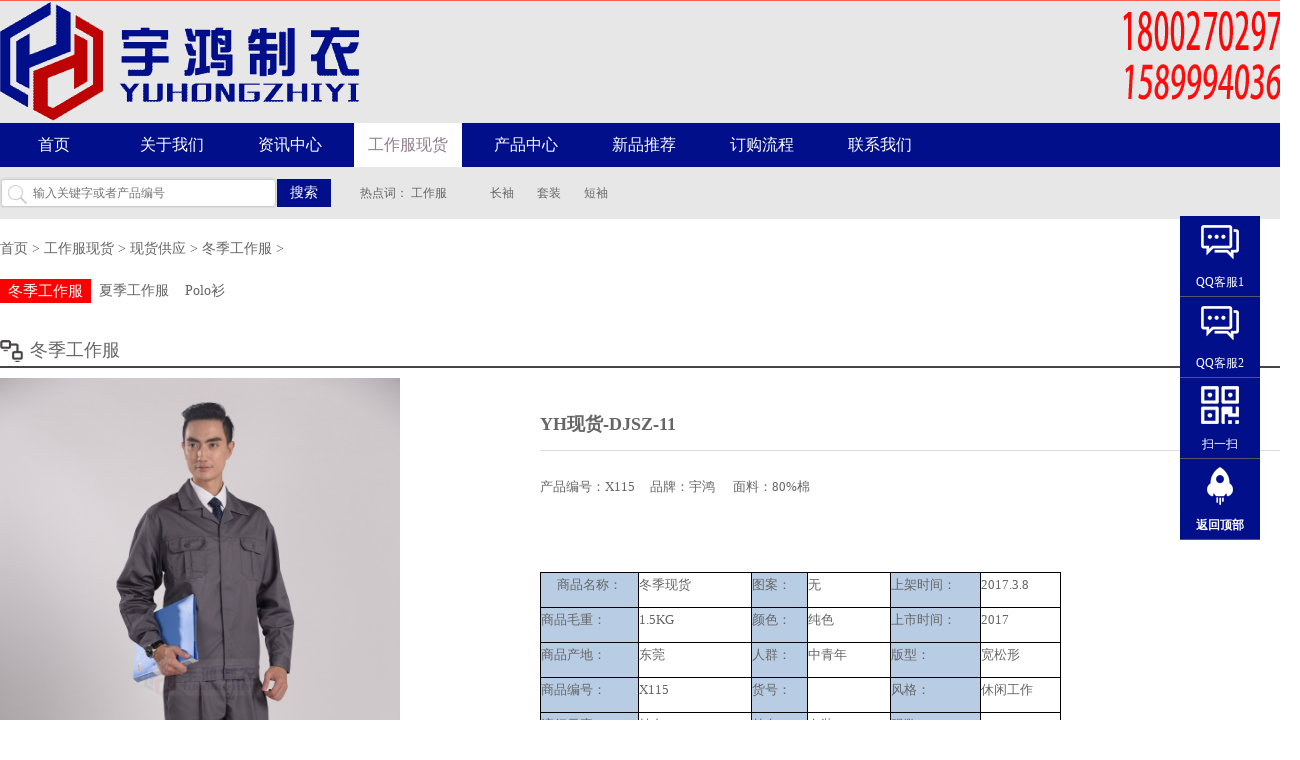

--- FILE ---
content_type: text/html
request_url: http://www.gdyhzy.com/html/2017/djgzf1_0302/1193.html
body_size: 4779
content:
<!DOCTYPE html>
<html xmlns="http://www.w3.org/1999/xhtml">
<head>
    <meta http-equiv="Content-Type" content="text/html; charset=utf-8" />
    <title>YH现货-DJSZ-11 - 冬季工作服 - 定做工作服|批发工装制服厂家-宇鸿制衣</title>
    <meta name="keywords" content="现货">
    <meta name="description" content="&nbsp;&nbsp;&nbsp;商品名称：冬季现货图案：无上架时间：2017.3.8商品毛重：1.5KG颜色：纯色上市时间：2017商品产地：东莞人群：中青年版型：宽松形商品编号：X115货号：&nbsp;风格：休闲工作流行元素：纯色外套：套装码数：XS-5XL">
    <meta name="viewport" content="width=1000px">
    <link href="http://www.gdyhzy.com/statics/css/main.css" rel="stylesheet" />
	<link href="http://www.gdyhzy.com/statics/css/wx.css" rel="stylesheet" />
    <script type="text/javascript" src="http://www.gdyhzy.com/statics/js/jquery.1x.js"></script>
	<script type="text/javascript" src="http://www.gdyhzy.com/statics/js/wx.js"></script>
    <script type="text/javascript" src="http://www.gdyhzy.com/statics/js/jquery.SuperSlide.2.1.1.js"></script>
</head>
<body>
<div class="head">
		<div class="top">
			<!--<div class="w c0">
				<p class="fl">您好：欢迎光临 东莞市石龙宇鸿制衣厂 官网
    </p>
				<div class="fr">
					<span>全国服务热线</span>
					<cite class="cr f14">0769-81733855</cite>
				</div>
			</div>-->
		</div>
		<div class="w logo">
			<div class="fl">
				<a href="/"><img src="http://www.gdyhzy.com/statics/images/logo.png" alt=""></a>
			</div>
			<div class="fr"><img src="http://www.gdyhzy.com/statics/images/hot.png" alt=""></div>
		</div>
	</div>
<div class="nav">
		<div class="w f16">
			<a class="" href="/">首页</a>
													<a href="http://www.gdyhzy.com/html/About us/" class="">关于我们</a>
			   						<a href="http://www.gdyhzy.com/html/news/" class="">资讯中心</a>
			   						<a href="http://www.gdyhzy.com/html/gzfxh/" class="now">工作服现货</a>
			   						<a href="http://www.gdyhzy.com/html/products/" class="">产品中心</a>
			   						<a href="http://www.gdyhzy.com/html/new products/" class="">新品推荐</a>
			   						<a href="http://www.gdyhzy.com/html/ dgns/" class="">订购流程</a>
			   						<a href="http://www.gdyhzy.com/html/contactus/" class="">联系我们</a>
			   					</div>
	</div>
<div class="search">
		<div class="w">
			<div class="fl">
				<form action="http://www.gdyhzy.com/index.php" method="get" target="_blank">
					<input type="hidden" name="m" value="search"/>
					<input type="hidden" name="c" value="index"/>
					<input type="hidden" name="a" value="init"/>
					<input type="hidden" name="typeid" value="0" id="typeid"/>
					<input type="hidden" name="siteid" value="1" id="siteid"/>
					<input type="text" name="q" class="fl" placeholder="输入关键字或者产品编号"/>
					<button type="submit" class="f14 fl">搜索</button>
				</form> 
				
			</div>
			<span>热点词：</span>
					 
                            						<a href=
						"/index.php?m=search&c=index&a=init&typeid=&siteid=1&q=工作服">工作服</a> &nbsp;
						 						<a href=
						"/index.php?m=search&c=index&a=init&typeid=&siteid=1&q="></a> &nbsp;
						 						<a href=
						"/index.php?m=search&c=index&a=init&typeid=&siteid=1&q=长袖">长袖</a> &nbsp;
						 						<a href=
						"/index.php?m=search&c=index&a=init&typeid=&siteid=1&q=套装">套装</a> &nbsp;
						 						<a href=
						"/index.php?m=search&c=index&a=init&typeid=&siteid=1&q=短袖">短袖</a> &nbsp;
						  
                             
		</div>
	</div><div class="w inner">
		<div class="pos f14">
			<a href="http://www.gdyhzy.com">首页</a><span> > </span><a href="http://www.gdyhzy.com/html/gzfxh/">工作服现货</a> > <a href="http://www.gdyhzy.com/html/gzfxh/xhgy1/">现货供应</a> > <a href="http://www.gdyhzy.com/html/gzfxh/xhgy1/djgzf1/">冬季工作服</a> > 		</div>
		<div class="single">
				<ul class="tnav oz">
									<li class="fl">
				 <a href="http://www.gdyhzy.com/html/gzfxh/xhgy1/djgzf1/" title="$v[catname]" class="on f14">冬季工作服</a>
				</li>
							<li class="fl">
				 <a href="http://www.gdyhzy.com/html/gzfxh/xhgy1/xjgzf1/" title="$v[catname]" class=" f14"> 夏季工作服</a>
				</li>
							<li class="fl">
				 <a href="http://www.gdyhzy.com/html/gzfxh/xhgy1/ Polo1/" title="$v[catname]" class=" f14"> Polo衫</a>
				</li>
							</ul>
			<div class="left_tit f18 mt">
				<img src="http://www.gdyhzy.com/statics/images/nav_icon_2.jpg" alt=""><span>冬季工作服</span>
			</div>
			
			<div class="content">
<link href="http://www.gdyhzy.com/statics/css/magiczoomplus.css" rel="stylesheet" type="text/css"/>
<script src="http://www.gdyhzy.com/statics/js/magiczoomplus.js" type="text/javascript"></script>   
<link href="http://www.gdyhzy.com/statics/css/magicscroll.css" rel="stylesheet" type="text/css"/>
<script src="http://www.gdyhzy.com/statics/js/magicscroll.js" type="text/javascript"></script>
	 <div class="thumbzoom fl" style="width:400px;">
		<a id="Zoomer" href="http://www.gdyhzy.com/uploadfile/2017/0302/20170302013103832.jpg" class="MagicZoom"><img src="http://www.gdyhzy.com/uploadfile/2017/0302/20170302013103832.jpg?scale.width=400" alt=""/></a>
			<div class="MagicScroll" data-options="items: 4;width:400;" style="margin-top:10px;">
     
<a data-zoom-id="Zoomer" href="http://www.gdyhzy.com/uploadfile/2017/0302/20170302013103832.jpg" data-image="http://www.gdyhzy.com/uploadfile/2017/0302/20170302013103832.jpg?scale.width=400" title="YH现货-SZ14-1">
<img src="http://www.gdyhzy.com/uploadfile/thumb/mythumb_80_108_20170302013103832.jpg" alt="YH现货-SZ14-1"/>
YH现货-SZ14-1</a>
   
<a data-zoom-id="Zoomer" href="http://www.gdyhzy.com/uploadfile/2017/0302/20170302013128537.jpg" data-image="http://www.gdyhzy.com/uploadfile/2017/0302/20170302013128537.jpg?scale.width=400" title="YH现货-SZ14-3">
<img src="http://www.gdyhzy.com/uploadfile/thumb/mythumb_80_108_20170302013128537.jpg" alt="YH现货-SZ14-3"/>
YH现货-SZ14-3</a>
   
<a data-zoom-id="Zoomer" href="http://www.gdyhzy.com/uploadfile/2017/0302/20170302013115339.jpg" data-image="http://www.gdyhzy.com/uploadfile/2017/0302/20170302013115339.jpg?scale.width=400" title="YH现货-SZ14-2">
<img src="http://www.gdyhzy.com/uploadfile/thumb/mythumb_80_108_20170302013115339.jpg" alt="YH现货-SZ14-2"/>
YH现货-SZ14-2</a>
 </div>
	  </div>
	  <div class="canshu fr">
	  <h3 class="b f18">YH现货-DJSZ-11</h1>
	  <br/>
	  <p>产品编号：X115  &nbsp;&nbsp;&nbsp;&nbsp;品牌：宇鸿 &nbsp;&nbsp;&nbsp;&nbsp; 面料：80%棉  </p>
	    <br/>
		<br/>
	  <p>
	  <p style="white-space: normal;"><span style="font-size: 13px; font-family: Symbol;"><span style="font-size: 9px; font-family: &#39;Times New Roman&#39;;">&nbsp;&nbsp;</span></span><span style="font-family: Arial, sans-serif;">&nbsp;</span></p><table cellspacing="0" cellpadding="0" interlaced="enabled" align="center"><tbody><tr class="ue-table-interlace-color-single firstRow"><td valign="middle" align="center" width="97" style="border: 1px solid rgb(0, 0, 0); word-break: break-all; background-color: rgb(184, 204, 228);"><p style="margin-bottom: 10px;"><span style="font-family: 宋体;">商品名称：</span></p></td><td valign="top" width="112" style="border: 1px solid rgb(0, 0, 0); word-break: break-all;"><span style="border-color: #000000; word-break: break-all;">冬季现货</span></td><td valign="top" width="55" style="border: 1px solid rgb(0, 0, 0); word-break: break-all; background-color: rgb(184, 204, 228);"><p style="margin-bottom: 10px;"><span style="font-family: 宋体;">图案：</span></p></td><td valign="top" width="82" style="border: 1px solid rgb(0, 0, 0); word-break: break-all;">无</td><td valign="top" width="88" style="border: 1px solid rgb(0, 0, 0); word-break: break-all; background-color: rgb(184, 204, 228);"><p style="margin-bottom: 10px;"><span style="font-family: 宋体;">上架时间：</span></p></td><td valign="top" width="79" style="border: 1px solid rgb(0, 0, 0); word-break: break-all;">2017.3.8</td></tr><tr class="ue-table-interlace-color-double"><td valign="top" width="97" style="border: 1px solid rgb(0, 0, 0); background-color: rgb(184, 204, 228);"><p style="margin-bottom: 10px;"><span style="font-family: 宋体;">商品毛重：</span></p></td><td valign="top" width="112" style="border: 1px solid rgb(0, 0, 0); word-break: break-all;">1.5KG<br/></td><td valign="top" width="55" style="border: 1px solid rgb(0, 0, 0); word-break: break-all; background-color: rgb(184, 204, 228);"><p style="margin-bottom: 10px;"><span style="font-family: 宋体;">颜色：</span></p></td><td valign="top" width="80" style="border: 1px solid rgb(0, 0, 0); word-break: break-all;">纯色</td><td valign="top" width="89" style="border: 1px solid rgb(0, 0, 0); word-break: break-all; background-color: rgb(184, 204, 228);"><p style="margin-bottom: 10px;"><span style="font-family: 宋体;">上市时间：</span></p></td><td valign="top" width="79" style="border: 1px solid rgb(0, 0, 0); word-break: break-all;">2017</td></tr><tr class="ue-table-interlace-color-single"><td valign="top" width="97" style="border: 1px solid rgb(0, 0, 0); word-break: break-all; background-color: rgb(184, 204, 228);"><p style="margin-bottom: 10px;"><span style="font-family: 宋体;">商品产地：</span></p></td><td valign="top" width="112" style="border: 1px solid rgb(0, 0, 0); word-break: break-all;">东莞</td><td valign="top" width="55" style="border: 1px solid rgb(0, 0, 0); word-break: break-all; background-color: rgb(184, 204, 228);"><p style="margin-bottom: 10px;"><span style="font-family: 宋体;">人群：</span></p></td><td valign="top" width="82" style="border: 1px solid rgb(0, 0, 0); word-break: break-all;">中青年</td><td valign="top" width="89" style="border: 1px solid rgb(0, 0, 0); word-break: break-all; background-color: rgb(184, 204, 228);"><p style="margin-bottom: 10px;"><span style="font-family: 宋体;">版型：</span></p></td><td valign="top" width="79" style="border: 1px solid rgb(0, 0, 0); word-break: break-all;">宽松形</td></tr><tr class="ue-table-interlace-color-double"><td valign="top" width="97" style="border: 1px solid rgb(0, 0, 0); word-break: break-all; background-color: rgb(184, 204, 228);"><p style="margin-bottom: 10px;"><span style="font-family: 宋体;">商品编号：</span></p></td><td valign="top" width="112" style="border: 1px solid rgb(0, 0, 0); word-break: break-all;">X115</td><td valign="top" width="55" style="border: 1px solid rgb(0, 0, 0); word-break: break-all; background-color: rgb(184, 204, 228);"><p style="margin-bottom: 10px;"><span style="font-family: 宋体;">货号：</span></p></td><td valign="top" width="82" style="border: 1px solid rgb(0, 0, 0); word-break: break-all;">&nbsp;</td><td valign="top" width="89" style="border: 1px solid rgb(0, 0, 0); word-break: break-all; background-color: rgb(184, 204, 228);"><p style="margin-bottom: 10px;"><span style="font-family: 宋体;">风格：</span></p></td><td valign="top" width="79" style="border: 1px solid rgb(0, 0, 0); word-break: break-all;">休闲工作<br/></td></tr><tr class="ue-table-interlace-color-single"><td valign="top" width="97" style="border: 1px solid rgb(0, 0, 0); background-color: rgb(184, 204, 228);"><p style="margin-bottom: 10px;"><span style="font-family: 宋体;">流行元素：</span></p></td><td valign="top" width="112" style="border: 1px solid rgb(0, 0, 0); word-break: break-all;">纯色</td><td valign="top" width="55" style="border: 1px solid rgb(0, 0, 0); word-break: break-all; background-color: rgb(184, 204, 228);"><p style="margin-bottom: 10px;"><span style="font-family: 宋体;">外套：</span></p></td><td valign="top" width="82" style="border: 1px solid rgb(0, 0, 0); word-break: break-all;">套装</td><td valign="top" width="89" style="border: 1px solid rgb(0, 0, 0); word-break: break-all; background-color: rgb(184, 204, 228);">码数：</td><td valign="top" width="79" style="border: 1px solid rgb(0, 0, 0); word-break: break-all;">XS-5XL</td></tr></tbody></table><p><br/></p>	  </p>	
	</div>
		<div class="clear"></div>
<div id="J_TabBarBox">
        <ul class="tabbar tm-clear" id="J_TabBar">
            <li class="tm-selected"><a data-index="0" hidefocus="true" rel="nofollow" href="#detial">商品详情</a></li>
        </ul>
    </div>
	<div id="detial" class="tabody" style="display: block;">
	<p style="text-align: center;"><img src="http://www.gdyhzy.com/uploadfile/2017/0302/20170302013103832.jpg"/><br/><img src="http://www.gdyhzy.com/uploadfile/2017/0302/20170302013115339.jpg"/><br/><img src="http://www.gdyhzy.com/uploadfile/2017/0302/20170302013128537.jpg"/><br/><img src="http://www.gdyhzy.com/uploadfile/2017/0302/20170302013140426.jpg"/><br/><img src="http://www.gdyhzy.com/uploadfile/2017/0302/20170302013159968.jpg"/><br/><img src="http://www.gdyhzy.com/uploadfile/2017/0302/20170302013220104.jpg"/><br/><img src="http://www.gdyhzy.com/uploadfile/2017/0302/20170302013236691.jpg"/><br/><img src="http://www.gdyhzy.com/uploadfile/2017/0302/20170302013244106.jpg"/><br/><img src="http://www.gdyhzy.com/uploadfile/2017/0302/20170302013255381.jpg"/><br/><img src="http://www.gdyhzy.com/uploadfile/2017/0302/20170302013301576.jpg"/><br/><img src="http://www.gdyhzy.com/uploadfile/2017/0302/20170302013306504.jpg"/><br/><img src="http://www.gdyhzy.com/uploadfile/2017/0302/20170302013312987.jpg"/><br/><img src="http://www.gdyhzy.com/uploadfile/2017/0302/20170302013321919.jpg"/><br/></p>	</div>
			</div>
			<div class="clear"></div>
			<div class="relation f14">
				<p>上一个：<a href="http://www.gdyhzy.com/html/2017/djgzf1_0302/1192.html">YH现货-DJSZ-10</a></p>
				<p>下一个：<a href="javascript:alert('最后一页');">最后一页</a></p>
			</div>
			<div class="also mt">
			<img src="http://www.gdyhzy.com/statics/images/also.png"/>
						<div class="MagicScroll" data-options="items: 6;" style="margin-top:10px;">
<a href="http://www.gdyhzy.com/html/2017/djgzf1_0302/1183.html" title="YH现货-DJSZ-1">
<img src="http://www.gdyhzy.com/uploadfile/thumb/mythumb_180_255_20170302115418551.jpg" alt="YH现货-DJSZ-1"/>
YH现货-DJSZ-1</a>
 <a href="http://www.gdyhzy.com/html/2017/djgzf1_0302/1184.html" title="YH现货-DJSZ-2">
<img src="http://www.gdyhzy.com/uploadfile/thumb/mythumb_180_255_20170302122703561.jpg" alt="YH现货-DJSZ-2"/>
YH现货-DJSZ-2</a>
 <a href="http://www.gdyhzy.com/html/2017/djgzf1_0302/1185.html" title="YH现货-DJSZ-3">
<img src="http://www.gdyhzy.com/uploadfile/thumb/mythumb_180_255_20170302123301777.jpg" alt="YH现货-DJSZ-3"/>
YH现货-DJSZ-3</a>
 <a href="http://www.gdyhzy.com/html/2017/djgzf1_0302/1186.html" title="YH现货-DJSZ-4">
<img src="http://www.gdyhzy.com/uploadfile/thumb/mythumb_180_255_20170302124136471.jpg" alt="YH现货-DJSZ-4"/>
YH现货-DJSZ-4</a>
 <a href="http://www.gdyhzy.com/html/2017/djgzf1_0302/1187.html" title="YH现货-DJSZ-5">
<img src="http://www.gdyhzy.com/uploadfile/thumb/mythumb_180_255_20170302124541934.jpg" alt="YH现货-DJSZ-5"/>
YH现货-DJSZ-5</a>
 <a href="http://www.gdyhzy.com/html/2017/djgzf1_0302/1188.html" title="YH现货-DJSZ-6">
<img src="http://www.gdyhzy.com/uploadfile/thumb/mythumb_180_255_20170302010108699.jpg" alt="YH现货-DJSZ-6"/>
YH现货-DJSZ-6</a>
 <a href="http://www.gdyhzy.com/html/2017/djgzf1_0302/1189.html" title="YH现货-DJSZ-7">
<img src="http://www.gdyhzy.com/uploadfile/thumb/mythumb_180_255_20170302010717613.jpg" alt="YH现货-DJSZ-7"/>
YH现货-DJSZ-7</a>
 <a href="http://www.gdyhzy.com/html/2017/djgzf1_0302/1190.html" title="YH现货-DJSZ-8">
<img src="http://www.gdyhzy.com/uploadfile/thumb/mythumb_180_255_20170302011624202.jpg" alt="YH现货-DJSZ-8"/>
YH现货-DJSZ-8</a>
 <a href="http://www.gdyhzy.com/html/2017/djgzf1_0302/1191.html" title="YH现货-DJSZ-9">
<img src="http://www.gdyhzy.com/uploadfile/thumb/mythumb_180_255_20170302012110805.jpg" alt="YH现货-DJSZ-9"/>
YH现货-DJSZ-9</a>
 <a href="http://www.gdyhzy.com/html/2017/djgzf1_0302/1192.html" title="YH现货-DJSZ-10">
<img src="http://www.gdyhzy.com/uploadfile/thumb/mythumb_180_255_20170302012639550.jpg" alt="YH现货-DJSZ-10"/>
YH现货-DJSZ-10</a>
 <a href="http://www.gdyhzy.com/html/2017/djgzf1_0302/1193.html" title="YH现货-DJSZ-11">
<img src="http://www.gdyhzy.com/uploadfile/thumb/mythumb_180_255_20170302013103832.jpg" alt="YH现货-DJSZ-11"/>
YH现货-DJSZ-11</a>
  </div>
			
			</div>
		</div>
	</div>
<div class="footer">
		<div class="w cf f14">
			<div class="left">
				<h4 class="n f16">联系我们</h4>
				<p>电话：周生18002702979<br/></p><p>手机：郑小姐15899940369<br/></p>			</div>
			<div class="right tr oz">
				<dl class="fl">
					<dt><h4 class="n f16">关于我们</h4></dt>
					<dd>
						<ul>
																			
							<li><span class="simsun">&gt;</span><a href="http://www.gdyhzy.com/html/2015/About us_1203/4.html">企业简介</a></li>
													
							<li><span class="simsun">&gt;</span><a href="http://www.gdyhzy.com/html/2015/About us_1201/5.html">资质荣誉</a></li>
													
							<li><span class="simsun">&gt;</span><a href="http://www.gdyhzy.com/html/2015/About us_1201/6.html">组织机构</a></li>
													
							<li><span class="simsun">&gt;</span><a href="http://www.gdyhzy.com/html/2015/About us_1201/7.html">宣传视频</a></li>
																			</ul>
					</dd>
				</dl>
				<dl class="fl">
					<dt><h4 class="n f16">新闻资讯</h4></dt>
					<dd>
						<ul>
										 				
							<li><span class="simsun">&gt;</span><a href="http://www.gdyhzy.com/html/news/gongsixinwen/">公司新闻</a></li>
									
							<li><span class="simsun">&gt;</span><a href="http://www.gdyhzy.com/html/news/xingyexinwen/">行业新闻</a></li>
									
							<li><span class="simsun">&gt;</span><a href="http://www.gdyhzy.com/html/news/baike/">工装百科</a></li>
														</ul>
					</dd>
				</dl>
				<dl class="fl">
					<dt><h4 class="n f16">产品中心</h4></dt>
					<dd>
						<ul>
			 				
							<li><span class="simsun">&gt;</span><a href="http://www.gdyhzy.com/html/products/chanpinfenlei/">产品分类</a></li>
								
			
						</ul>
					</dd>
				</dl>
				<dl class="fl">
					<dt><h4 class="n f16"><a href="http://www.gdyhzy.com/index.php?m=job">人才招聘</a></h4></dt>
				</dl>
				
				
			</div>
		</div>
	</div>
<div class="copyright f14 cf">
		<div class="w">
<!-- 			<div class="left">
				<a href="" class="cf">网站地图</a><span>|</span><a href="" class="cf">版权与声明</a><span>|</span><a href="" class="cf">友情链接</a>
			</div> -->
			<div class="right">
				版权所有： 东莞市石龙宇鸿制衣厂  备案号：<a href="https://beian.miit.gov.cn" coords="red"target="_blank">粤ICP备16023881号-1</a>
			</div>
		</div>
	</div>
	<!--在线客服开始-->
	<style type="text/css">
body{margin:0;height:2000px;}
dl,dd,dt{margin:0;padding:0;}
a{ text-decoration:none;}

.floating_ck{position:fixed;right:20px;top:30%;}
.floating_ck dl dd{position:relative;width:80px;height:80px;background-color:#010F8A;border-bottom:solid 1px #555666;text-align:center;background-repeat:no-repeat;background-position:center 20%;cursor:pointer;}
.floating_ck dl dd:hover{background-color:#e40231;border-bottom:solid 1px #a40324;}
.floating_ck dl dd:hover .floating_left{display:block;}
.consult,.words{background-image:url(/jiaoben3490/images/icon0701/zxicon.png);}
.quote{background-image:url(/jiaoben3490/images/icon0701/kficon.png);}
.qrcord{background-image:url(/jiaoben3490/images/icon0701/erweima.png);}
.return{background-image:url(/jiaoben3490/images/icon0701/fanhui.png);}
.floating_ck dd span{color:#fff;display:block;padding-top:54px;}
.floating_left{position:absolute;left:-160px;top:0px;width:160px;height:80px;background-color:#e40231;border-bottom:solid 1px #a40324;display:none;}
.floating_left a{color:#fff;line-height:80px;}
.floating_ewm{height:260px;top:-180px;}
.floating_ewm i{background-image:url(/jiaoben3490/images/erweima.png);display:block;width:145px;height:145px;margin:auto;margin-top:7px;}
.floating_ewm p{color:#fff;margin-top:5px;}
.floating_ewm .qrcord_p01{font-size:12px;line-height:20px;}
.floating_ewm .qrcord_p02{font-size:18px;}
</style>

<script type="text/javascript" src="/jiaoben3490/js/top.js"></script>

<div class="floating_ck">
	<dl>
    	<dt></dt>
        <dd class="consult">
        	<a target="_blank" href="http://wpa.qq.com/msgrd?v=3&uin=1593887819&site=qq&menu=yes"><span>QQ客服1</span></a>        
	        </dd>
			<dd class="consult">
        	<a target="_blank" href="http://wpa.qq.com/msgrd?v=3&uin=598414734&site=qq&menu=yes"><span>QQ客服2</span></a>        
	        </dd>
		
        <dd class="qrcord">
        	<span>扫一扫</span>
            <div class="floating_left floating_ewm">
            	<i></i>
                <p class="qrcord_p01">扫一扫<br>有惊喜!</p>
                <p class="qrcord_p02">全国免费服务热线<br><b>18002702979<b></p>
            </div>
        </dd>
        <dd class="return">
        	<span onClick="gotoTop();return false;">返回顶部</span>
        </dd>
    </dl>
</div>
<script>
var _hmt = _hmt || [];
(function() {
  var hm = document.createElement("script");
  hm.src = "https://hm.baidu.com/hm.js?ba2aff62be2125134ea047853634a951";
  var s = document.getElementsByTagName("script")[0]; 
  s.parentNode.insertBefore(hm, s);
})();
</script>
<!--在线客服结束-->
<!--
<script>
var _hmt = _hmt || [];
(function() {
  var hm = document.createElement("script");
  hm.src = "https://hm.baidu.com/hm.js?31c6f9beff1f3592be084d302ee59557";
  var s = document.getElementsByTagName("script")[0]; 
  s.parentNode.insertBefore(hm, s);
})();
</script>
-->
</body>
</html>

--- FILE ---
content_type: text/css
request_url: http://www.gdyhzy.com/statics/css/main.css
body_size: 3092
content:
html,body,h1,h2,h3,h4,h5,h6,div,dl,dt,dd,ul,ol,li,p,blockquote,pre,hr,figure,table,caption,th,td,form,fieldset,legend,input,button,textarea,menu{margin:0;padding:0;}
header,footer,section,article,aside,nav,hgroup,address,figure,figcaption,menu,details{display:block;}
table{border-collapse:collapse;border-spacing:0;}
caption,th{text-align:left;font-weight:normal;}
html,body,fieldset,img,iframe,abbr{border:0;}
i,cite,em,var,address,dfn{font-style:normal;}
[hidefocus],summary{hhoutline:0;}
li{list-style:none;}
h1,h2,h3,h4,h5,h6,small{font-size:100%;}
sup,sub{font-size:83%;}
pre,code,kbd,samp{font-family:inherit;}
q:before,q:after{content:none;}
textarea{overflow:auto;resize:none;}
label,summary{cursor:default;}
a,button{cursor:pointer;border: 0;}
img,input,button,select{vertical-align: middle;outline: none;font-size: 12px;font-family: "microsoft yahei";}
h1,h2,h3,h4,h5,h6,em,strong,b{font-weight:bold;}
del,ins,u,s,a,a:hover{text-decoration:none;}
body, html{font: 12px/24px "microsoft yahei", \5b8b\4f53;outline:0;color: #666;min-width: 1300px;}
a{color: #666;}
a:hover{color:#FF614E;}
input, textarea, select {color: #666;}


.w{width: 1300px;}
.w2{width: 1920px;}
.w3{width: 1258px;}
.w, .w2, .w3, .w4{margin: 0 auto;zoom:1;overflow: hidden;}
.fl, .left, .cont_left{float: left}
.fr, .right, .cont_right{float: right}
.tc{text-align: center}
.tr{text-align: right}
.bk{display: block}
.oz{min-height: 0;overflow: hidden;zoom: 1;}
.b{font-weight: 700}
.cf{color: #fff}
.cy{color: #FDCD00}
.c0{color: #000}
.cr{color: #FF614E}
.cz{color: #4E2209}
.cg{color: #59AA67}
.c2{color: #222}
.c3{color: #333}
.c4{color: #444}
.c5{color: #555}
.c6{color: #666}
.c7{color: #777}
.c8{color: #888}
.c9{color: #999}
.ce{color: #E0E0E0;}
.co{color: #851F15}
.border{border:1px solid #ddd}
.f12{font-size: 12px}
.f14{font-size: 14px}
.f16{font-size: 16px}
.f18{font-size: 18px}
.f20{font-size: 20px}
.cb{color: #1AA603}
.simsun{font-family: "simsun", serif}
.yh{font-family: "Microsoft YaHei", serif}
.w100{width: 100%}
.w120{width: 120%}
.mt{margin-top: 25px;}
.mt5{margin-top: 5px;}
.mt40{margin-top: 40px;}
.cblue{color: #2E71B7}
.lh40{line-height: 40px;}
.lh34{line-height: 34px;}
.clear{clear: both}
.bf {background: #fff;}
.pr{position: relative}
.pa{position: absolute}
.n{font-weight: 100}
.hide{display: none;}
.filter{background: rgba(141,101,31, 0.6);filter:progid:DXimagesTransform.Microsoft.gradient(startColorstr=#4B79613D,endColorstr=#4B79613D);}
.cbbb {color: #bbb;}
.bs {border: 1px solid #eee;box-shadow:1px 1px 3px rgba(100,100,100,.2);}

#pages { padding:14px 0 10px; font-family:ËÎÌå }
#pages a { display:inline-block; height:22px; line-height:22px; background:#fff; border:1px solid #e3e3e3; text-align:center; color:#333; padding:0 10px}
#pages a.a1 {width:56px; padding:0 }
#pages a:hover { background:#f1f1f1; color:#000; text-decoration:none }
#pages span { display:inline-block; height:22px; line-height:22px; background:red; border:1px solid red; color:#fff; text-align:center;padding:0 10px}
.page .noPage { display:inline-block; width:56px; height:22px; line-height:22px; background:url(../img/icu/titleBg.png) repeat-x 0 -55px ; border:1px solid #e3e3e3; text-align:center; color:#a4a4a4; }


.head {background: #E7E7E7;}
.top {border-bottom: 1px solid #FF614E;line-height: 30px;}
.top div a {padding-left: 18px;background: url(../images/arr.jpg) no-repeat left;margin-right: 14px;}
.top div span {padding-right: 13px;background: url(../images/phone.jpg) no-repeat right;}
.top div cite {margin: 0 10px;}
.logo {line-height: 116px;}

.nav {height: 44px;line-height: 44px;background: #010F8A;}
.nav a {float: left;width: 108px;height: 44px;margin-right: 10px;text-align: center;color: #fff;}
.nav a:hover, .nav a.now {background: #fff;color: #8F7D8D;}

.search {background: #E7E7E7;padding: 10px 0;line-height: 32px;}
.search input {width: 234px;height: 22px;padding: 5px 10px 5px 33px;line-height: 22px;background: url(../images/search.jpg);border: 0;}
.search button {width: 54px;height: 28px;color: #fff;background: #010F8A;margin-top: 2px;margin-right: 29px;}                                                                              
.search a {margin-right: 14px;}

		 .fullSlide{ width:100%;  position:relative; min-width:1000px;  }
		 .fullSlide .bd{ margin:0 auto; position:relative; z-index:0; overflow:hidden;  }
		 .fullSlide .bd ul{ width:100% !important;  }
		 .fullSlide .bd li{ width:100% !important; overflow:hidden; text-align:center;  }
		 .fullSlide .bd li a{ display:block; height:497px; }
		 .fullSlide .hd{ width:100%;  position:absolute; z-index:1; bottom:10px; left:0; height:30px; line-height:30px;text-align:center;
		 }
		 .fullSlide .hd ul{ text-align:center;  padding-top:5px;  }
		 .fullSlide .hd ul li{ cursor:pointer; display:inline-block; *display:inline; zoom:1; width:12px; height:12px; margin:5px; background:url(../images/dot.png) -12px 0; overflow:hidden; 
		 line-height:9999px; 
		 }
		 .fullSlide .hd ul .on{ background-position:0 0; }
		.fullSlide .prev,
		 .fullSlide .next {background:url(../images/slider-arrow.png);width:45px; height:99px; position:absolute; top:38%; z-index:3; filter:alpha(opacity=20); -moz-opacity:.2; opacity:.2; -webkit-transition:All .5s ease;-moz-transition:All .5s ease;-o-transition:All .5s ease}
		 .fullSlide .prev {background-position:-112px 0; left:0 }
		 .fullSlide .next {background-position:-158px 0; right:0 }
		 .fullSlide .prev:hover,
		 .fullSlide .next:hover { filter:alpha(opacity=60); -moz-opacity:.6; opacity:.6 }
		 

.ban .wrap {width: 183px;height: 495px;border: 1px solid #ddd;top: -497px;}
.ban .wrap dl {padding: 0 14px;}
.ban .wrap dt {line-height: 32px;border-bottom: 1px dotted #aaa;padding-top: 16px;}
.ban .wrap dd {padding-top: 5px;}
.ban .wrap dd li {float: left;width: 88px;line-height: 25px;}

.tit {border-bottom: 1px solid #FF614E;line-height: 42px;}

.list li{width: 250px;height: 370px;border: 1px solid #ddd;margin: 23px 9px 0 0;float: left;}
.list li h4 {line-height: 40px;margin-top: 6px;}
.list li p {padding: 0 13px;line-height: 20px;height: 40px;overflow: hidden;}

.news .left {width: 471px;}
.news .left p {margin-top: 10px;}
.news .left .wrap {margin-top: 22px;}
.news .right .wrap{width: 377px;}
.news .right {width: 792px;}
.news_list {margin-top: 16px;}

.links {padding: 20px 0;width: 101%;}
.links a {float: left;margin-right: 20px;}
.tnav li:first-child{
	margin-bottom:5px;
}
.tnav li a{
	padding:4px 8px;
	margin: 0;
}
.tnav li a:hover,.tnav li a.on{
	background:red;
	color:#fff;
	font-size:15px;
}
.footer {background: #6C7EAF;padding: 10px 0 48px;line-height: 36px;}
.footer .left {width: 250px;}
.footer .right {width: 1028px;} 
.footer h4 {line-height: 102px;}
.footer p {line-height: 35px;}
.footer dl {width: 257px;}
.footer dl a {color: #fff;margin-left: 5px;}
.footer dl a:hover {color: #FF614E;}

.copyright {background: #6C7EAF;line-height: 52px;}
.copyright .left span{margin: 0 12px;}


.pos {line-height: 60px;}
.inner {padding-bottom: 60px;}
.inner .left {width: 220px;}
.inner .right {width: 1015px;}
.inner .left_tit {line-height: 31px;border-bottom: 2px solid #484347;}
.inner .left_tit span {margin-left: 7px;vertical-align: middle;}

.inner .left li {line-height: 36px;border-bottom: 1px dotted #ddd;}
.inner .left li a {padding-left: 32px;}
.inner .left li a:hover, .inner .left .now a {background: url(../images/li_arr.jpg) no-repeat left;}
.inner .left li div{
	margin-left:15px;
}
.inner .left li div p{
	line-height:28px;
}
.content,.content h3 {border-bottom: 1px solid #ddd;}
.content h3 {line-height: 52px;margin-top: 20px;}
.content .tag {line-height: 46px;}
.content .cont {line-height: 23px;}

.relation {padding: 20px 0 0 92px;line-height: 36px;}

.single .content{
	margin-top:10px;
}
.canshu{
	width:760px;
	font-size:13px;
}
#J_TabBarBox {
  border: 1px solid #dfdfdf;
  width: auto;
  z-index: 9999;
  margin-top:15px;
}
.tm-clear::after {
  clear: both;
  content: " ";
  display: block;
  height: 0;
}
.tm-clear{clear:both;}
#J_TabBar .tm-selected {
  border-top: 2px solid #b00000;
  height: 47px;
  margin: -1px 0 0 -1px;
  padding: 0;
  position: relative;
  z-index: 1;
}
#J_TabBar li {
  cursor: pointer;
  display: block;
  float: left;
  height: 48px;
  line-height: 48px;
  margin-left: -1px;
}
#J_TabBar .tm-selected::after {
  border-color: #b00000 transparent transparent;
  border-style: solid;
  border-width: 5px;
  content: " ";
  display: block;
  font-family: arial;
  height: 0;
  left: 50%;
  margin-left: -5px;
  position: absolute;
  top: -1px;
  width: 0;
}
#J_TabBar a {
  border-right: 1px dotted #d2d2d2;
  color: #333;
  padding: 0 20px;
  text-decoration: none;
}
#J_TabBar .tm-selected a {
  border-left: 1px solid #cfbfb1;
  border-right: 1px solid #cfbfb1;
  color: #b10000;
  display: block;
  font-weight: 700;
  height: 100%;
  line-height: 46px;
}
#J_TabBarBox ul{margin-bottom:0;background:#fff;}
#detial {
    background: #fff;
    border: 1px solid #dfdfdf;
    border-width: 0 1px 1px;
    margin: 0 -1px;
}
#dosubmit{
	background:#d6000f;
	border:0;
	padding:5px 15px;
	margin-left:18px;
}
.listn li{
	padding:5px 25px;
	border:1px solid #333;
	border-radius:15px;
	margin-bottom:8px;
}

















































































































































































  
  
  













































































































































































































































































































































 

























































































































































































                 




































                                                                    

  

  
  

  
  
   
  
  
   






















































  
  
  
   
   
  





 



























































































































  


















































































































 
 







































































































































































































































































































































































































































































































































--- FILE ---
content_type: application/javascript
request_url: http://www.gdyhzy.com/statics/js/magicscroll.js
body_size: 39265
content:
/*


   Magic Scroll v2.0.5 DEMO
   Copyright 2015 Magic Toolbox
   Buy a license: https://www.magictoolbox.com/magicscroll/
   License agreement: https://www.magictoolbox.com/license/


*/
eval(function(p,a,c,k,e,r){e=function(c){return(c<a?'':e(parseInt(c/a)))+((c=c%a)>35?String.fromCharCode(c+29):c.toString(36))};if(!''.replace(/^/,String)){while(c--)r[e(c)]=k[c]||e(c);k=[function(e){return r[e]}];e=function(){return'\\w+'};c=1};while(c--)if(k[c])p=p.replace(new RegExp('\\b'+e(c)+'\\b','g'),k[c]);return p}('1m.4R=(18(){1b p,q;p=q=(18(){1b N={5o:"ma.3-b3-9-m9",fA:0,8B:{},$6T:18(R){1a(R.$72||(R.$72=++H.fA))},a2:18(R){1a(H.8B[R]||(H.8B[R]={}))},$F:18(){},$1d:18(){1a 1d},$1g:18(){1a 1g},dq:"dX-"+1h.66(1h.7D()*1w cF().fZ()),3e:18(R){1a(2Z!=R)},cE:18(S,R){1a(2Z!=S)?S:R},aP:18(R){1a!!(R)},1Q:18(R){if(!H.3e(R)){1a 1d}if(R.$4O){1a R.$4O}if(!!R.4W){if(1==R.4W){1a"7A"}if(3==R.4W){1a"ga"}}if(R.1q&&R.34){1a"m8"}if(R.1q&&R.9K){1a"3k"}if((R 4p 1m.dj||R 4p 1m.cf)&&R.4D===H.4c){1a"2D"}if(R 4p 1m.6i){1a"41"}if(R 4p 1m.cf){1a"18"}if(R 4p 1m.c4){1a"2g"}if(H.1f.5x){if(H.3e(R.fX)){1a"1E"}}1c{if(R===1m.1E||R.4D==1m.1v||R.4D==1m.m7||R.4D==1m.m6||R.4D==1m.m5||R.4D==1m.m4){1a"1E"}}if(R 4p 1m.cF){1a"f6"}if(R 4p 1m.m3){1a"m0"}if(R===1m){1a"1m"}if(R===1l){1a"1l"}1a bN(R)},1U:18(W,V){if(!(W 4p 1m.6i)){W=[W]}if(!V){1a W[0]}1s(1b U=0,S=W.1q;U<S;U++){if(!H.3e(W)){51}1s(1b T in V){if(!dj.29.4u.2m(V,T)){51}3R{W[U][T]=V[T]}3Y(R){}}}1a W[0]},aw:18(V,U){if(!(V 4p 1m.6i)){V=[V]}1s(1b T=0,R=V.1q;T<R;T++){if(!H.3e(V[T])){51}if(!V[T].29){51}1s(1b S in(U||{})){if(!V[T].29[S]){V[T].29[S]=U[S]}}}1a V[0]},dm:18(T,S){if(!H.3e(T)){1a T}1s(1b R in(S||{})){if(!T[R]){T[R]=S[R]}}1a T},$3R:18(){1s(1b S=0,R=3k.1q;S<R;S++){3R{1a 3k[S]()}3Y(T){}}1a 1j},$A:18(T){if(!H.3e(T)){1a H.$([])}if(T.ec){1a H.$(T.ec())}if(T.34){1b S=T.1q||0,R=1w 6i(S);52(S--){R[S]=T[S]}1a H.$(R)}1a H.$(6i.29.bH.2m(T))},65:18(){1a 1w cF().fZ()},6v:18(V){1b T;7v(H.1Q(V)){1S"7O":T={};1s(1b U in V){T[U]=H.6v(V[U])}1P;1S"41":T=[];1s(1b S=0,R=V.1q;S<R;S++){T[S]=H.6v(V[S])}1P;2E:1a V}1a H.$(T)},$:18(T){1b R=1g;if(!H.3e(T)){1a 1j}if(T.$bi){1a T}7v(H.1Q(T)){1S"41":T=H.dm(T,H.1U(H.6i,{$bi:H.$F}));T.1B=T.dr;1a T;1P;1S"2g":1b S=1l.du(T);if(H.3e(S)){1a H.$(S)}1a 1j;1P;1S"1m":1S"1l":H.$6T(T);T=H.1U(T,H.3Z);1P;1S"7A":H.$6T(T);T=H.1U(T,H.3F);1P;1S"1E":T=H.1U(T,H.1v);1P;1S"ga":1S"18":1S"41":1S"f6":2E:R=1d;1P}if(R){1a H.1U(T,{$bi:H.$F})}1c{1a T}},$1w:18(R,T,S){1a H.$(H.bf.6E(R)).fw(T||{}).2Y(S||{})},fF:18(S,U,Y){1b V,T,W,X=[],R=-1;Y||(Y=H.dq);V=H.$(Y)||H.$1w("3g",{id:Y,1I:"b2/bc"}).4f((1l.lZ||1l.4o),"1N");T=V.e1||V.e3;if("2g"!=H.1Q(U)){1s(1b W in U){X.2e(W+":"+U[W])}U=X.9s(";")}if(T.ey){R=T.ey(S+" {"+U+"}",T.lY.1q)}1c{R=T.lX(S,U)}1a R},ba:18(U,R){1b T,S;T=H.$(U);if("7A"!==H.1Q(T)){1a}S=T.e1||T.e3;if(S.f7){S.f7(R)}1c{if(S.ff){S.ff(R)}}},lV:18(){1a"lT-lS-lR-lP-lO".5M(/[lL]/g,18(T){1b S=1h.7D()*16|0,R=T=="x"?S:(S&3|8);1a R.9f(16)}).9a()},lK:(18(){1b R;1a 18(S){if(!R){R=1l.6E("a")}R.3r("al",S);1a("!!"+R.al).5M("!!","")}})(),lJ:18(T){1b U=0,R=T.1q;1s(1b S=0;S<R;++S){U=31*U+T.ek(S);U%=lI}1a U}};1b H=N;1b I=N.$;if(!1m.bX){1m.bX=N;1m.$dX=N.$}H.6i={$4O:"41",5L:18(U,V){1b R=17.1q;1s(1b S=17.1q,T=(V<0)?1h.6I(0,S+V):V||0;T<S;T++){if(17[T]===U){1a T}}1a-1},3i:18(R,S){1a 17.5L(R,S)!=-1},dr:18(R,U){1s(1b T=0,S=17.1q;T<S;T++){if(T in 17){R.2m(U,17[T],T,17)}}},4V:18(R,W){1b V=[];1s(1b U=0,S=17.1q;U<S;U++){if(U in 17){1b T=17[U];if(R.2m(W,17[U],U,17)){V.2e(T)}}}1a V},fk:18(R,V){1b U=[];1s(1b T=0,S=17.1q;T<S;T++){if(T in 17){U[T]=R.2m(V,17[T],T,17)}}1a U}};H.aw(c4,{$4O:"2g",4k:18(){1a 17.5M(/^\\s+|\\s+$/g,"")},eq:18(R,S){1a(S||1d)?(17.9f()===R.9f()):(17.3a().9f()===R.3a().9f())},62:18(){1a 17.5M(/-\\D/g,18(R){1a R.9v(1).9a()})},9u:18(){1a 17.5M(/[A-Z]/g,18(R){1a("-"+R.9v(0).3a())})},lG:18(R){1a 1Y(17,R||10)},lF:18(){1a 3q(17)},dR:18(){1a!17.5M(/1g/i,"").4k()},aR:18(S,R){R=R||"";1a(R+17+R).5L(R+S+R)>-1}});N.aw(cf,{$4O:"18",1e:18(){1b S=H.$A(3k),R=17,T=S.6G();1a 18(){1a R.5k(T||1j,S.cG(H.$A(3k)))}},6y:18(){1b S=H.$A(3k),R=17,T=S.6G();1a 18(U){1a R.5k(T||1j,H.$([U||(H.1f.1A?1m.1E:1j)]).cG(S))}},3u:18(){1b S=H.$A(3k),R=17,T=S.6G();1a 1m.57(18(){1a R.5k(R,S)},T||0)},eA:18(){1b S=H.$A(3k),R=17;1a 18(){1a R.3u.5k(R,S)}},eT:18(){1b S=H.$A(3k),R=17,T=S.6G();1a 1m.lE(18(){1a R.5k(R,S)},T||0)}});1b O={},G=43.lC.3a(),F=G.4M(/(5V|aQ|5x|d0)\\/(\\d+\\.?\\d*)/i),K=G.4M(/(lB|d5)\\/(\\d+\\.?\\d*)/i)||G.4M(/(g1|9B|de|df|9n|d5)\\/(\\d+\\.?\\d*)/i),M=G.4M(/5o\\/(\\d+\\.?\\d*)/i),B=1l.7I.3g;18 C(S){1b R=S.9v(0).9a()+S.bH(1);1a S in B||("dH"+R)in B||("dN"+R)in B||("4v"+R)in B||("O"+R)in B}H.1f={4P:{lA:!!(1l.lv),lu:!!(1m.lq),lp:!!(1l.lo),7C:!!(1l.ln||1l.lm||1l.9G||1l.er||1l.ll||1l.lk||1l.lj||1l.li||1l.lh),eU:!!(1m.lg)&&!!(1m.lf)&&(1m.ax&&"le"in 1w ax),2L:C("2L"),9t:C("9t"),fu:C("fu"),2s:C("2s"),5S:1d,fE:1d,ct:1d,9z:(18(){1a 1l.ld.lc("lb://la.l9.l8/l7/l6/l5#l4","1.1")})()},c1:18(){1a"l3"in 1m||(1m.dn&&1l 4p dn)}(),81:G.4M(/(a3|bb\\d+|l1).+|l0|kZ\\/|kU|kR|kQ|kP|kO|kN|kM|ip(e8|ea|ad)|kL|kJ|kI |kH|kG|kF|81.+df|kD|9n m(kC|in)i|kB( kA)?|eM|p(ky|kx)\\/|kw|kv|ku|kt(4|6)0|ks|kr|ko\\.(1f|kn)|kl|kk|kj (ce|eM)|ki|kf/)?1g:1d,7X:(F&&F[1])?F[1].3a():(1m.9n)?"d0":!!(1m.kc)?"5x":(2Z!==1l.kb||1j!=1m.ka)?"aQ":(1j!==1m.k9||!43.k8)?"5V":"k7",5o:(F&&F[2])?3q(F[2]):0,8E:(K&&K[1])?K[1].3a():"",cU:(K&&K[2])?3q(K[2]):0,dc:"",cW:"",5j:"",1A:0,7Q:G.4M(/ip(?:ad|ea|e8)/)?"di":(G.4M(/(?:k5|a3)/)||43.7Q.4M(/k4|as|k3/i)||["k2"])[0].3a(),ds:1l.a7&&"dv"==1l.a7.3a(),dx:0,5R:18(){1a(1l.a7&&"dv"==1l.a7.3a())?1l.4o:1l.7I},5S:1m.5S||1m.k1||1m.k0||1m.jZ||1m.jX||2Z,9V:1m.9V||1m.dZ||1m.dZ||1m.jW||1m.jV||1m.jT||2Z,5E:1d,8g:18(){if(H.1f.5E){1a}1b U,T;H.1f.5E=1g;H.4o=H.$(1l.4o);H.as=H.$(1m);3R{1b S=H.$1w("3b").2Y({1C:2A,1K:2A,6K:"2r",2F:"7H",1N:-jS}).4f(1l.4o);H.1f.dx=S.es-S.et;S.2K()}3Y(R){}3R{U=H.$1w("3b");T=U.3g;T.ev="ex:9T(cR://),9T(cR://),jR 9T(cR://)";H.1f.4P.fE=(/(9T\\s*\\(.*?){3}/).3H(T.ex);T=1j;U=1j}3Y(R){}if(!H.1f.eK){H.1f.eK=H.9X("9t").9u()}3R{U=H.$1w("3b");U.3g.ev=H.9X("4V").9u()+":eS(jQ);";H.1f.4P.ct=!!U.3g.1q&&(!H.1f.1A||H.1f.1A>9);U=1j}3Y(R){}if(!H.1f.4P.ct){H.$(1l.7I).2W("eW-jP-4T")}if(2Z===1m.jO&&2Z!==1m.jN){O.6w="jM"}H.3Z.1t.2m(H.$(1l),"8I")}};(18(){1b V=[],U,T,S;18 R(){1a!!(3k.9K.cJ)}7v(H.1f.7X){1S"5x":if(!H.1f.5o){H.1f.5o=!!(1m.ax)?3:2}1P;1S"aQ":H.1f.5o=(K&&K[2])?3q(K[2]):0;1P}H.1f[H.1f.7X]=1g;if(K&&"g1"===K[1]){H.1f.8E="9B"}if(!!1m.9B){H.1f.9B=1g}if(K&&"d5"===K[1]){H.1f.8E="9n";H.1f.9n=1g}if("de"===H.1f.8E&&(M&&M[1])){H.1f.cU=3q(M[1])}if("a3"==H.1f.7Q&&H.1f.5V&&(M&&M[1])){H.1f.fc=1g}U=({aQ:["-fe-","dN","fe"],5V:["-5V-","dH","5V"],5x:["-4v-","4v","4v"],d0:["-o-","O","o"]})[H.1f.7X]||["","",""];H.1f.dc=U[0];H.1f.cW=U[1];H.1f.5j=U[2];H.1f.1A=(!H.1f.5x)?2Z:(1l.fg)?1l.fg:18(){1b W=0;if(H.1f.ds){1a 5}7v(H.1f.5o){1S 2:W=6;1P;1S 3:W=7;1P}1a W}();V.2e(H.1f.7Q+"-4T");if(H.1f.81){V.2e("81-4T")}if(H.1f.fc){V.2e("a3-1f-4T")}if(H.1f.1A){H.1f.8E="ie";H.1f.cU=H.1f.1A;V.2e("ie"+H.1f.1A+"-4T");1s(T=11;T>H.1f.1A;T--){V.2e("lt-ie"+T+"-4T")}}if(H.1f.5V&&H.1f.5o<jL){H.1f.4P.7C=1d}if(H.1f.5S){H.1f.5S.2m(1m,18(){H.1f.4P.5S=1g})}if(H.1f.4P.9z){V.2e("9z-4T")}1c{V.2e("eW-9z-4T")}S=(1l.7I.6s||"").4M(/\\S+/g)||[];1l.7I.6s=H.$(S).cG(V).9s(" ");if(H.1f.1A&&H.1f.1A<9){1l.6E("4t");1l.6E("33")}})();(18(){H.1f.7C={cp:H.1f.4P.7C,fN:18(){1a!!(1l.jK||1l[H.1f.5j+"jJ"]||1l.7C||1l.jI||1l[H.1f.5j+"jH"])},fY:18(R,S){S||(S={});if(17.cp){H.$(1l).1H(17.cj,17.g2=18(T){if(17.fN()){S.g4&&S.g4()}1c{H.$(1l).1W(17.cj,17.g2);S.g9&&S.g9()}}.6y(17));H.$(1l).1H(17.cd,17.5f=18(T){S.9L&&S.9L();H.$(1l).1W(17.cd,17.5f)}.6y(17));(R[H.1f.5j+"jG"]||R[H.1f.5j+"jE"]||R.jD||18(){}).2m(R)}1c{if(S.9L){S.9L()}}},jC:(1l.9G||1l.er||1l[H.1f.5j+"jB"]||1l[H.1f.5j+"jA"]||18(){}).1e(1l),cj:1l.dk?"jz":(1l.9G?"":H.1f.5j)+"jy",cd:1l.dk?"jx":(1l.9G?"":H.1f.5j)+"jw",jt:H.1f.5j,js:1j}})();1b Q=/\\S+/g,E=/^(5D(dy|dB|dD|dE)jr)|((5F|6h)(dy|dB|dD|dE))$/,J={"jp":("2Z"===bN(B.dW))?"jn":"dW"},L={jm:1g,jl:1g,3c:1g,bE:1g,bC:1g},D=(1m.e5)?18(T,R){1b S=1m.e5(T,1j);1a S?S.jk(R)||S[R]:1j}:18(U,S){1b T=U.jj,R=1j;R=T?T[S]:1j;if(1j==R&&U.3g&&U.3g[S]){R=U.3g[S]}1a R};18 P(T){1b R,S;S=(H.1f.5V&&"4V"==T)?1d:(T in B);if(!S){R=H.1f.cW+T.9v(0).9a()+T.bH(1);if(R in B){1a R}}1a T}H.9X=P;H.3F={9l:18(R){1a!(R||"").aR(" ")&&(17.6s||"").aR(R," ")},2W:18(V){1b S=(17.6s||"").4M(Q)||[],U=(V||"").4M(Q)||[],R=U.1q,T=0;1s(;T<R;T++){if(!H.$(S).3i(U[T])){S.2e(U[T])}}17.6s=S.9s(" ");1a 17},4H:18(W){1b S=(17.6s||"").4M(Q)||[],V=(W||"").4M(Q)||[],R=V.1q,U=0,T;1s(;U<R;U++){if((T=H.$(S).5L(V[U]))>-1){S.bq(T,1)}}17.6s=W?S.9s(" "):"";1a 17},ji:18(R){1a 17.9l(R)?17.4H(R):17.2W(R)},2j:18(S){1b T=S.62(),R=1j;S=J[T]||(J[T]=P(T));R=D(17,S);if("1Z"===R){R=1j}if(1j!==R){if("3c"==S){1a H.3e(R)?3q(R):1}if(E.3H(S)){R=1Y(R,10)?R:"bo"}}1a R},1M:18(S,R){1b U=S.62();3R{if("3c"==S){17.3V(R);1a 17}S=J[U]||(J[U]=P(U));17.3g[S]=R+(("5s"==H.1Q(R)&&!L[U])?"2G":"")}3Y(T){}1a 17},2Y:18(S){1s(1b R in S){17.1M(R,S[R])}1a 17},jh:18(){1b R={};H.$A(3k).1B(18(S){R[S]=17.2j(S)},17);1a R},3V:18(T,R){1b S;R=R||1d;17.3g.3c=T;T=1Y(3q(T)*2A);if(R){if(0===T){if("6O"!=17.3g.6n){17.3g.6n="6O"}}1c{if("6Q"!=17.3g.6n){17.3g.6n="6Q"}}}if(H.1f.1A&&H.1f.1A<9){if(!6F(T)){if(!~17.3g.4V.5L("bg")){17.3g.4V+=" eO:eP.eQ.bg(aZ="+T+")"}1c{17.3g.4V=17.3g.4V.5M(/aZ=\\d*/i,"aZ="+T)}}1c{17.3g.4V=17.3g.4V.5M(/eO:eP.eQ.bg\\(aZ=\\d*\\)/i,"").4k();if(""===17.3g.4V){17.3g.3P("4V")}}}1a 17},fw:18(R){1s(1b S in R){if("2D"===S){17.2W(""+R[S])}1c{17.3r(S,""+R[S])}}1a 17},gc:18(){1b S=0,R=0;S=17.2j("2L-3E");R=17.2j("2L-b8");S=S.5L("4v")>-1?3q(S):S.5L("s")>-1?3q(S)*9q:0;R=R.5L("4v")>-1?3q(R):R.5L("s")>-1?3q(R)*9q:0;1a S+R},4x:18(){1a 17.2Y({5r:"5O",6n:"6O"})},2P:18(){1a 17.2Y({5r:"",6n:"6Q"})},2l:18(){1a{1C:17.es,1K:17.6b}},jf:18(S){1b R=17.2l();R.1C-=(3q(17.2j("5D-1O-1C")||0)+3q(17.2j("5D-6p-1C")||0));R.1K-=(3q(17.2j("5D-1N-1C")||0)+3q(17.2j("5D-5q-1C")||0));if(!S){R.1C-=(3q(17.2j("5F-1O")||0)+3q(17.2j("5F-6p")||0));R.1K-=(3q(17.2j("5F-1N")||0)+3q(17.2j("5F-5q")||0))}1a R},aH:18(){1a{1N:17.aG,1O:17.aC}},je:18(){1b R=17,S={1N:0,1O:0};do{S.1O+=R.aC||0;S.1N+=R.aG||0;R=R.3v}52(R);1a S},5l:18(){1b V=17,S=0,U=0;if(H.3e(1l.7I.fz)){1b R=17.fz(),T=H.$(1l).aH(),W=H.1f.5R();1a{1N:R.1N+T.y-W.jd,1O:R.1O+T.x-W.jc}}do{S+=V.at||0;U+=V.bM||0;V=V.jb}52(V&&!(/^(?:4o|ja)$/i).3H(V.2z));1a{1N:U,1O:S}},j9:18(){1b S=17.5l();1b R=17.2l();1a{1N:S.1N,5q:S.1N+R.1K,1O:S.1O,6p:S.1O+R.1C}},j8:18(S){3R{17.fQ=S}3Y(R){17.j7=S}1a 17},2K:18(){1a(17.3v)?17.3v.97(17):17},4N:18(){H.$A(17.2f).1B(18(R){if(3==R.4W||8==R.4W){1a}H.$(R).4N()});17.2K();17.bY();if(17.$72){H.8B[17.$72]=1j;5e H.8B[17.$72]}1a 1j},2p:18(T,S){S=S||"5q";1b R=17.3p;("1N"==S&&R)?17.7j(T,R):17.8v(T);1a 17},4f:18(T,S){1b R=H.$(T).2p(17,S);1a 17},j6:18(R){17.2p(R.3v.j5(17,R));1a 17},j4:18(R){if("7A"!==H.1Q("2g"==H.1Q(R)?R=1l.du(R):R)){1a 1d}1a(17==R)?1d:(17.3i&&!(H.1f.d8))?(17.3i(R)):(17.d9)?!!(17.d9(R)&16):H.$A(17.7g(R.2z)).3i(R)}};H.3F.j3=H.3F.2j;H.3F.j2=H.3F.2Y;if(!1m.3F){1m.3F=H.$F;if(H.1f.7X.5V){1m.1l.6E("j1")}1m.3F.29=(H.1f.7X.5V)?1m["[[j0.29]]"]:{}}H.aw(1m.3F,{$4O:"7A"});H.3Z={2l:18(){if(H.1f.c1||H.1f.iZ||H.1f.d8){1a{1C:1m.iY,1K:1m.iX}}1a{1C:H.1f.5R().et,1K:H.1f.5R().iV}},aH:18(){1a{x:1m.iU||H.1f.5R().aC,y:1m.iT||H.1f.5R().aG}},iS:18(){1b R=17.2l();1a{1C:1h.6I(H.1f.5R().iR,R.1C),1K:1h.6I(H.1f.5R().iQ,R.1K)}}};H.1U(1l,{$4O:"1l"});H.1U(1m,{$4O:"1m"});H.1U([H.3F,H.3Z],{2q:18(U,S){1b R=H.a2(17.$72),T=R[U];if(2Z!==S&&2Z===T){T=R[U]=S}1a(H.3e(T)?T:1j)},3s:18(T,S){1b R=H.a2(17.$72);R[T]=S;1a 17},3I:18(S){1b R=H.a2(17.$72);5e R[S];1a 17}});if(!(1m.ch&&1m.ch.29&&1m.ch.29.ci)){H.1U([H.3F,H.3Z],{ci:18(R){1a H.$A(17.9I("*")).4V(18(T){3R{1a(1==T.4W&&T.6s.aR(R," "))}3Y(S){}})}})}H.1U([H.3F,H.3Z],{dz:18(){1a 17.ci(3k[0])},7g:18(){1a 17.9I(3k[0])}});if(H.1f.7C.cp&&!1l.dA){H.3F.dA=18(){H.1f.7C.fY(17)}}H.1v={$4O:"1E",6Z:H.$1d,2b:18(){1a 17.80().4j()},80:18(){if(17.dJ){17.dJ()}1c{17.fX=1g}1a 17},4j:18(){if(17.dK){17.dK()}1c{17.dM=1d}1a 17},83:18(){17.6Z=H.$1g;1a 17},dQ:18(){1b S,R;S=((/5I/i).3H(17.1I))?17.3j[0]:17;1a(!H.3e(S))?{x:0,y:0}:{x:S.3f,y:S.36}},78:18(){1b S,R;S=((/5I/i).3H(17.1I))?17.3j[0]:17;1a(!H.3e(S))?{x:0,y:0}:{x:S.6A||S.3f+H.1f.5R().aC,y:S.6z||S.36+H.1f.5R().aG}},cu:18(){1b R=17.24||17.iO;52(R&&3==R.4W){R=R.3v}1a R},aY:18(){1b S=1j;7v(17.1I){1S"5c":1S"iN":1S"iM":S=17.aW||17.iL;1P;1S"6H":1S"iK":1S"iJ":S=17.aW||17.iI;1P;2E:1a S}3R{52(S&&3==S.4W){S=S.3v}}3Y(R){S=1j}1a S},7l:18(){if(!17.en&&17.3U!==2Z){1a(17.3U&1?1:(17.3U&2?3:(17.3U&4?2:0)))}1a 17.en},iH:18(){1a(17.3l&&("5I"===17.3l||17.3l===17.6L))||(/5I/i).3H(17.1I)},iG:18(){1a 17.3l?(("5I"===17.3l||17.6L===17.3l)&&17.cK):1===17.3j.1q&&(17.7S.1q?17.7S[0].4y==17.3j[0].4y:1g)}};H.an="eD";H.8H="iF";H.7s="";if(!1l.eD){H.an="iE";H.8H="iD";H.7s="3Q"}H.1v.1x={1I:"",x:1j,y:1j,38:1j,3U:1j,24:1j,aW:1j,$4O:"1E.iC",6Z:H.$1d,6m:H.$([]),4J:18(R){1b S=R;17.6m.2e(S)},2b:18(){1a 17.80().4j()},80:18(){17.6m.1B(18(S){3R{S.80()}3Y(R){}});1a 17},4j:18(){17.6m.1B(18(S){3R{S.4j()}3Y(R){}});1a 17},83:18(){17.6Z=H.$1g;1a 17},dQ:18(){1a{x:17.3f,y:17.36}},78:18(){1a{x:17.x,y:17.y}},cu:18(){1a 17.24},aY:18(){1a 17.aW},7l:18(){1a 17.3U},iB:18(){1a 17.6m.1q>0?17.6m[0].cu():2Z}};H.1U([H.3F,H.3Z],{1H:18(T,V,W,Z){1b Y,R,U,X,S;if("2g"==H.1Q(T)){S=T.8b(" ");if(S.1q>1){T=S}}if(H.1Q(T)=="41"){H.$(T).1B(17.1H.6y(17,V,W,Z));1a 17}if(!T||!V||H.1Q(T)!="2g"||H.1Q(V)!="18"){1a 17}if(T=="8I"&&H.1f.5E){V.2m(17);1a 17}T=O[T]||T;W=1Y(W||50);if(!V.$4g){V.$4g=1h.66(1h.7D()*H.65())}Y=H.3Z.2q.2m(17,"8C",{});R=Y[T];if(!R){Y[T]=R=H.$([]);U=17;if(H.1v.1x[T]){H.1v.1x[T].1R.6t.2m(17,Z)}1c{R.3M=18(a){a=H.1U(a||1m.e,{$4O:"1E"});H.3Z.1t.2m(U,T,H.$(a))};17[H.an](H.7s+T,R.3M,1d)}}X={1I:T,fn:V,cX:W,fd:V.$4g};R.2e(X);R.iA(18(a,b){1a a.cX-b.cX});1a 17},1W:18(X){1b V=H.3Z.2q.2m(17,"8C",{}),T,R,S,Y,W,U;W=3k.1q>1?3k[1]:-2A;if("2g"==H.1Q(X)){U=X.8b(" ");if(U.1q>1){X=U}}if(H.1Q(X)=="41"){H.$(X).1B(17.1W.6y(17,W));1a 17}X=O[X]||X;if(!X||H.1Q(X)!="2g"||!V||!V[X]){1a 17}T=V[X]||[];1s(S=0;S<T.1q;S++){R=T[S];if(-2A==W||!!W&&W.$4g===R.fd){Y=T.bq(S--,1)}}if(0===T.1q){if(H.1v.1x[X]){H.1v.1x[X].1R.2K.2m(17)}1c{17[H.8H](H.7s+X,T.3M,1d)}5e V[X]}1a 17},1t:18(V,X){1b U=H.3Z.2q.2m(17,"8C",{}),T,R,S;V=O[V]||V;if(!V||H.1Q(V)!="2g"||!U||!U[V]){1a 17}3R{X=H.1U(X||{},{1I:V})}3Y(W){}if(2Z===X.38){X.38=H.65()}T=U[V]||[];1s(S=0;S<T.1q&&!(X.6Z&&X.6Z());S++){T[S].fn.2m(17,X)}},iz:18(S,R){1b V=("8I"==S)?1d:1g,U=17,T;S=O[S]||S;if(!V){H.3Z.1t.2m(17,S);1a 17}if(U===1l&&1l.b4&&!U.fq){U=1l.7I}if(1l.b4){T=1l.b4(S);T.iy(R,1g,1g)}1c{T=1l.ix();T.9E=S}if(1l.b4){U.fq(T)}1c{U.iw("3Q"+R,T)}1a T},bY:18(){1b S=H.3Z.2q.2m(17,"8C");if(!S){1a 17}1s(1b R in S){H.3Z.1W.2m(17,R)}H.3Z.3I.2m(17,"8C");1a 17}});(18(R){if("4a"===1l.8w){1a R.1f.8g.3u(1)}if(R.1f.5V&&R.1f.5o<iv){(18(){(R.$(["4B","4a"]).3i(1l.8w))?R.1f.8g():3k.9K.3u(50)})()}1c{if(R.1f.5x&&R.1f.1A<9&&1m==1N){(18(){(R.$3R(18(){R.1f.5R().iu("1O");1a 1g}))?R.1f.8g():3k.9K.3u(50)})()}1c{R.3Z.1H.2m(R.$(1l),"fD",R.1f.8g);R.3Z.1H.2m(R.$(1m),"2Q",R.1f.8g)}}})(N);H.4c=18(){1b V=1j,S=H.$A(3k);if("2D"==H.1Q(S[0])){V=S.6G()}1b R=18(){1s(1b Y in 17){17[Y]=H.6v(17[Y])}if(17.4D.$4h){17.$4h={};1b a=17.4D.$4h;1s(1b Z in a){1b X=a[Z];7v(H.1Q(X)){1S"18":17.$4h[Z]=H.4c.fG(17,X);1P;1S"7O":17.$4h[Z]=H.6v(X);1P;1S"41":17.$4h[Z]=H.6v(X);1P}}}1b W=(17.4i)?17.4i.5k(17,3k):17;5e 17.cJ;1a W};if(!R.29.4i){R.29.4i=H.$F}if(V){1b U=18(){};U.29=V.29;R.29=1w U;R.$4h={};1s(1b T in V.29){R.$4h[T]=V.29[T]}}1c{R.$4h=1j}R.4D=H.4c;R.29.4D=R;H.1U(R.29,S[0]);H.1U(R,{$4O:"2D"});1a R};N.4c.fG=18(R,S){1a 18(){1b U=17.cJ;1b T=S.5k(R,3k);1a T}};(18(U){1b T=U.$;1b R=5,S=8W;U.1v.1x.2J=1w U.4c(U.1U(U.1v.1x,{1I:"2J",4i:18(X,W){1b V=W.78();17.x=V.x;17.y=V.y;17.3f=W.3f;17.36=W.36;17.38=W.38;17.3U=W.7l();17.24=X;17.4J(W)}}));U.1v.1x.2J.1R={1u:{8q:S,3U:1},6t:18(V){17.3s("1E:2J:1u",U.1U(U.6v(U.1v.1x.2J.1R.1u),V||{}));17.1H("8p",U.1v.1x.2J.1R.3M,1);17.1H("6C",U.1v.1x.2J.1R.3M,1);17.1H("4m",U.1v.1x.2J.1R.d3,1);if(U.1f.5x&&U.1f.1A<9){17.1H("8y",U.1v.1x.2J.1R.3M,1)}},2K:18(){17.1W("8p",U.1v.1x.2J.1R.3M);17.1W("6C",U.1v.1x.2J.1R.3M);17.1W("4m",U.1v.1x.2J.1R.d3);if(U.1f.5x&&U.1f.1A<9){17.1W("8y",U.1v.1x.2J.1R.3M)}},d3:18(V){V.4j()},3M:18(Y){1b X,V,W;V=17.2q("1E:2J:1u");if(Y.1I!="8y"&&Y.7l()!=V.3U){1a}if(17.2q("1E:2J:d1")){17.3I("1E:2J:d1");1a}if("8p"==Y.1I){X=1w U.1v.1x.2J(17,Y);17.3s("1E:2J:am",X)}1c{if("6C"==Y.1I){X=17.2q("1E:2J:am");if(!X){1a}W=Y.78();17.3I("1E:2J:am");X.4J(Y);if(Y.38-X.38<=V.8q&&1h.8n(1h.4A(W.x-X.x,2)+1h.4A(W.y-X.y,2))<=R){17.1t("2J",X)}1l.1t("6C",Y)}1c{if(Y.1I=="8y"){X=1w U.1v.1x.2J(17,Y);17.1t("2J",X)}}}}}})(N);(18(S){1b R=S.$;S.1v.1x.2I=1w S.4c(S.1U(S.1v.1x,{1I:"2I",4S:"4n",6J:1d,4i:18(W,V,U){1b T=V.78();17.x=T.x;17.y=T.y;17.3f=V.3f;17.36=V.36;17.38=V.38;17.3U=V.7l();17.24=W;17.4J(V);17.4S=U}}));S.1v.1x.2I.1R={6t:18(){1b U=S.1v.1x.2I.1R.g6.6y(17),T=S.1v.1x.2I.1R.9w.6y(17);17.1H("8p",S.1v.1x.2I.1R.cV,1);17.1H("6C",S.1v.1x.2I.1R.9w,1);1l.1H("9A",U,1);1l.1H("6C",T,1);17.3s("1E:2I:5a:1l:7z",U);17.3s("1E:2I:5a:1l:5G",T)},2K:18(){17.1W("8p",S.1v.1x.2I.1R.cV);17.1W("6C",S.1v.1x.2I.1R.9w);R(1l).1W("9A",17.2q("1E:2I:5a:1l:7z")||S.$F);R(1l).1W("6C",17.2q("1E:2I:5a:1l:5G")||S.$F);17.3I("1E:2I:5a:1l:7z");17.3I("1E:2I:5a:1l:5G")},cV:18(U){1b T;if(1!=U.7l()){1a}U.4j();T=1w S.1v.1x.2I(17,U,"4n");17.3s("1E:2I:4n",T)},9w:18(U){1b T;T=17.2q("1E:2I:4n");if(!T){1a}U.4j();T=1w S.1v.1x.2I(17,U,"8D");17.3I("1E:2I:4n");17.1t("2I",T)},g6:18(U){1b T;T=17.2q("1E:2I:4n");if(!T){1a}U.4j();if(!T.6J){T.6J=1g;17.1t("2I",T)}T=1w S.1v.1x.2I(17,U,"dd");17.1t("2I",T)}}})(N);(18(S){1b R=S.$;S.1v.1x.4L=1w S.4c(S.1U(S.1v.1x,{1I:"4L",8c:1d,8a:1j,4i:18(V,U){1b T=U.78();17.x=T.x;17.y=T.y;17.3f=U.3f;17.36=U.36;17.38=U.38;17.3U=U.7l();17.24=V;17.4J(U)}}));S.1v.1x.4L.1R={1u:{8q:5y},6t:18(T){17.3s("1E:4L:1u",S.1U(S.6v(S.1v.1x.4L.1R.1u),T||{}));17.1H("2J",S.1v.1x.4L.1R.3M,1)},2K:18(){17.1W("2J",S.1v.1x.4L.1R.3M)},3M:18(V){1b U,T;U=17.2q("1E:4L:1E");T=17.2q("1E:4L:1u");if(!U){U=1w S.1v.1x.4L(17,V);U.8a=57(18(){U.8c=1g;V.6Z=S.$1d;17.1t("2J",V);17.3I("1E:4L:1E")}.1e(17),T.8q+10);17.3s("1E:4L:1E",U);V.83()}1c{3t(U.8a);17.3I("1E:4L:1E");if(!U.8c){U.4J(V);V.83().2b();17.1t("4L",U)}1c{}}}}})(N);(18(X){1b W=X.$;18 R(Y){1a Y.3l?(("5I"===Y.3l||Y.6L===Y.3l)&&Y.cK):1===Y.3j.1q&&(Y.7S.1q?Y.7S[0].4y==Y.3j[0].4y:1g)}18 T(Y){if(Y.3l){1a("5I"===Y.3l||Y.6L===Y.3l)?Y.a0:1j}1c{1a Y.3j[0].4y}}18 U(Y){if(Y.3l){1a("5I"===Y.3l||Y.6L===Y.3l)?Y:1j}1c{1a Y.3j[0]}}X.1v.1x.3B=1w X.4c(X.1U(X.1v.1x,{1I:"3B",id:1j,4i:18(Z,Y){1b a=U(Y);17.id=a.a0||a.4y;17.x=a.6A;17.y=a.6z;17.6A=a.6A;17.6z=a.6z;17.3f=a.3f;17.36=a.36;17.38=Y.38;17.3U=0;17.24=Z;17.4J(Y)}}));1b S=10,V=5y;X.1v.1x.3B.1R={6t:18(Y){17.1H(["7P",1m.43.4z?"af":"ai"],X.1v.1x.3B.1R.7W,1);17.1H(["7V",1m.43.4z?"7U":"7T"],X.1v.1x.3B.1R.7r,1);17.1H("4m",X.1v.1x.3B.1R.cH,1)},2K:18(){17.1W(["7P",1m.43.4z?"af":"ai"],X.1v.1x.3B.1R.7W);17.1W(["7V",1m.43.4z?"7U":"7T"],X.1v.1x.3B.1R.7r);17.1W("4m",X.1v.1x.3B.1R.cH)},cH:18(Y){Y.4j()},7W:18(Y){if(!R(Y)){17.3I("1E:3B:1E");1a}17.3s("1E:3B:1E",1w X.1v.1x.3B(17,Y));17.3s("1E:2J:d1",1g)},7r:18(a){1b Z=X.65(),aa=17.2q("1E:3B:1E"),Y=17.2q("1E:3B:1u");if(!aa||!R(a)){1a}17.3I("1E:3B:1E");if(aa.id==T(a)&&a.38-aa.38<=V&&1h.8n(1h.4A(U(a).6A-aa.x,2)+1h.4A(U(a).6z-aa.y,2))<=S){17.3I("1E:2J:am");a.2b();aa.4J(a);17.1t("3B",aa)}}}})(N);H.1v.1x.56=1w H.4c(H.1U(H.1v.1x,{1I:"56",8c:1d,8a:1j,4i:18(S,R){17.x=R.x;17.y=R.y;17.3f=R.3f;17.36=R.36;17.38=R.38;17.3U=0;17.24=S;17.4J(R)}}));H.1v.1x.56.1R={1u:{8q:8W},6t:18(R){17.3s("1E:56:1u",H.1U(H.6v(H.1v.1x.56.1R.1u),R||{}));17.1H("3B",H.1v.1x.56.1R.3M,1)},2K:18(){17.1W("3B",H.1v.1x.56.1R.3M)},3M:18(T){1b S,R;S=17.2q("1E:56:1E");R=17.2q("1E:56:1u");if(!S){S=1w H.1v.1x.56(17,T);S.8a=57(18(){S.8c=1g;T.6Z=H.$1d;17.1t("3B",T)}.1e(17),R.8q+10);17.3s("1E:56:1E",S);T.83()}1c{3t(S.8a);17.3I("1E:56:1E");if(!S.8c){S.4J(T);T.83().2b();17.1t("56",S)}1c{}}}};(18(W){1b V=W.$;18 R(X){1a X.3l?(("5I"===X.3l||X.6L===X.3l)&&X.cK):1===X.3j.1q&&(X.7S.1q?X.7S[0].4y==X.3j[0].4y:1g)}18 T(X){if(X.3l){1a("5I"===X.3l||X.6L===X.3l)?X.a0:1j}1c{1a X.3j[0].4y}}18 U(X){if(X.3l){1a("5I"===X.3l||X.6L===X.3l)?X:1j}1c{1a X.3j[0]}}1b S=10;W.1v.1x.2v=1w W.4c(W.1U(W.1v.1x,{1I:"2v",4S:"4n",id:1j,6J:1d,4i:18(Z,Y,X){1b a=U(Y);17.id=a.a0||a.4y;17.3f=a.3f;17.36=a.36;17.6A=a.6A;17.6z=a.6z;17.x=a.6A;17.y=a.6z;17.38=Y.38;17.3U=0;17.24=Z;17.4J(Y);17.4S=X}}));W.1v.1x.2v.1R={6t:18(){1b Y=W.1v.1x.2v.1R.az.1e(17),X=W.1v.1x.2v.1R.7r.1e(17);17.1H(["7P",1m.43.4z?"af":"ai"],W.1v.1x.2v.1R.7W,1);17.1H(["7V",1m.43.4z?"7U":"7T"],W.1v.1x.2v.1R.7r,1);17.1H(["aA",1m.43.4z?"aB":"aJ"],W.1v.1x.2v.1R.az,1);17.3s("1E:2v:5a:1l:7z",Y);17.3s("1E:2v:5a:1l:5G",X);V(1l).1H(1m.43.4z?"aB":"aJ",Y,1);V(1l).1H(1m.43.4z?"7U":"7T",X,1)},2K:18(){17.1W(["7P",1m.43.4z?"af":"ai"],W.1v.1x.2v.1R.7W);17.1W(["7V",1m.43.4z?"7U":"7T"],W.1v.1x.2v.1R.7r);17.1W(["aA",1m.43.4z?"aB":"aJ"],W.1v.1x.2v.1R.az);V(1l).1W(1m.43.4z?"aB":"aJ",17.2q("1E:2v:5a:1l:7z")||W.$F,1);V(1l).1W(1m.43.4z?"7U":"7T",17.2q("1E:2v:5a:1l:5G")||W.$F,1);17.3I("1E:2v:5a:1l:7z");17.3I("1E:2v:5a:1l:5G")},7W:18(Y){1b X;if(!R(Y)){1a}X=1w W.1v.1x.2v(17,Y,"4n");17.3s("1E:2v:4n",X)},7r:18(Y){1b X;X=17.2q("1E:2v:4n");if(!X||!X.6J||X.id!=T(Y)){1a}X=1w W.1v.1x.2v(17,Y,"8D");17.3I("1E:2v:4n");17.1t("2v",X)},az:18(Y){1b X;X=17.2q("1E:2v:4n");if(!X||!R(Y)){1a}if(X.id!=T(Y)){17.3I("1E:2v:4n");1a}if(!X.6J&&1h.8n(1h.4A(U(Y).6A-X.x,2)+1h.4A(U(Y).6z-X.y,2))>S){X.6J=1g;17.1t("2v",X)}if(!X.6J){1a}X=1w W.1v.1x.2v(17,Y,"dd");17.1t("2v",X)}}})(N);H.1v.1x.4q=1w H.4c(H.1U(H.1v.1x,{1I:"4q",7i:1,cC:1,dP:1,4S:"it",4i:18(S,R){17.38=R.38;17.3U=0;17.24=S;17.x=R.4X[0].3f+(R.4X[1].3f-R.4X[0].3f)/2;17.y=R.4X[0].36+(R.4X[1].36-R.4X[0].36)/2;17.dS=1h.8n(1h.4A(R.4X[0].3f-R.4X[1].3f,2)+1h.4A(R.4X[0].36-R.4X[1].36,2));17.4J(R)},6U:18(R){1b S;17.4S="is";if(R.3j[0].4y!=17.6m[0].4X[0].4y||R.3j[1].4y!=17.6m[0].4X[1].4y){1a}S=1h.8n(1h.4A(R.3j[0].3f-R.3j[1].3f,2)+1h.4A(R.3j[0].36-R.3j[1].36,2));17.cC=17.7i;17.7i=S/17.dS;17.dP=17.7i/17.cC;17.x=R.3j[0].3f+(R.3j[1].3f-R.3j[0].3f)/2;17.y=R.3j[0].36+(R.3j[1].36-R.3j[0].36)/2;17.4J(R)}}));H.1v.1x.4q.1R={6t:18(){17.1H("7P",H.1v.1x.4q.1R.cB,1);17.1H("7V",H.1v.1x.4q.1R.cA,1);17.1H("aA",H.1v.1x.4q.1R.cz,1)},2K:18(){17.1W("7P",H.1v.1x.4q.1R.cB);17.1W("7V",H.1v.1x.4q.1R.cA);17.1W("aA",H.1v.1x.4q.1R.cz)},cB:18(S){1b R;if(S.4X.1q!=2){1a}S.4j();R=1w H.1v.1x.4q(17,S);17.3s("1E:4q:1E",R)},cA:18(S){1b R;R=17.2q("1E:4q:1E");if(!R){1a}S.4j();17.3I("1E:4q:1E")},cz:18(S){1b R;R=17.2q("1E:4q:1E");if(!R){1a}S.4j();R.6U(S);17.1t("4q",R)}};(18(W){1b U=W.$;W.1v.1x.4w=1w W.4c(W.1U(W.1v.1x,{1I:"4w",4i:18(a,b,c,Y,X,d,Z){1b e=b.78();17.x=e.x;17.y=e.y;17.38=b.38;17.24=a;17.ir=c||0;17.3K=Y||0;17.3L=X||0;17.iq=d||0;17.io=Z||0;17.co=b.co||0;17.4Q=1d;17.4J(b)}}));1b V,S;18 R(){V=1j}18 T(X,Y){1a(X>50)||(1===Y&&!("as"==W.1f.7Q&&X<1))||(0===X%12)||(0==X%4.im)}W.1v.1x.4w.1R={9E:"il"in 1l||W.1f.1A>8?"ik":"9D",6t:18(){17.1H(W.1v.1x.4w.1R.9E,W.1v.1x.4w.1R.3M,1)},2K:18(){17.1W(W.1v.1x.4w.1R.9E,W.1v.1x.4w.1R.3M,1)},3M:18(a){1b b=0,aa=0,Y=0,X=0,ab,Z;if(a.eg){Y=a.eg*-1}if(a.eh!==2Z){Y=a.eh}if(a.ei!==2Z){Y=a.ei}if(a.ej!==2Z){aa=a.ej*-1}if(a.3L){Y=-1*a.3L}if(a.3K){aa=a.3K}if(0===Y&&0===aa){1a}b=0===Y?aa:Y;X=1h.6I(1h.1F(Y),1h.1F(aa));if(!V||X<V){V=X}ab=b>0?"66":"8R";b=1h[ab](b/V);aa=1h[ab](aa/V);Y=1h[ab](Y/V);if(S){3t(S)}S=57(R,5y);Z=1w W.1v.1x.4w(17,a,b,aa,Y,0,V);Z.4Q=T(V,a.co||0);17.1t("4w",Z)}}})(N);H.as=H.$(1m);H.bf=H.$(1l);1a N})();(18(D){if(!D){6B"7a 7t 7c"}1b C=D.$;1b B=1m.ij||1m.ii||1j;p.ew=1w D.4c({2c:1j,5E:1d,1u:{9O:D.$F,64:D.$F,8S:D.$F,5f:D.$F,8o:D.$F,eF:D.$F,9S:1d,eJ:1g},1z:1j,8U:1j,c3:0,8i:{9O:18(E){if(E.24&&(5y===E.24.9W||eR===E.24.9W)&&E.ih){17.1u.9O.1e(1j,(E.4B-(17.1u.eJ?17.c3:0))/E.ig).3u(1);17.c3=E.4B}},64:18(E){if(E){C(E).2b()}17.8X();if(17.5E){1a}17.5E=1g;17.8Y();!17.1u.9S&&17.1u.9O.1e(1j,1).3u(1);17.1u.64.1e(1j,17).3u(1);17.1u.8o.1e(1j,17).3u(1)},8S:18(E){if(E){C(E).2b()}17.8X();17.5E=1d;17.8Y();17.1u.8S.1e(1j,17).3u(1);17.1u.8o.1e(1j,17).3u(1)},5f:18(E){if(E){C(E).2b()}17.8X();17.5E=1d;17.8Y();17.1u.5f.1e(1j,17).3u(1);17.1u.8o.1e(1j,17).3u(1)}},a1:18(){C(["2Q","8Z","7m"]).1B(18(E){17.2c.1H(E,17.8i["3Q"+E].6y(17).eA(1))},17)},8X:18(){if(17.8U){3R{3t(17.8U)}3Y(E){}17.8U=1j}C(["2Q","8Z","7m"]).1B(18(F){17.2c.1W(F)},17)},8Y:18(){17.2l();if(17.2c.2q("1w")){1b E=17.2c.3v;17.2c.2K().3I("1w").2Y({2F:"ic",1N:"1Z"});E.4N()}},f1:18(F){1b G=1w ax(),E;C(["8Z","1L"]).1B(18(H){G["3Q"+H]=C(18(I){17.8i["3Q"+H].2m(17,I)}).1e(17)},17);G.5f=C(18(){17.1u.eF.1e(1j,17).3u(1);17.1u.9S=1d;17.a1();17.2c.48=F}).1e(17);G.64=C(18(){if(5y!==G.9W&&eR!==G.9W){17.8i.5f.2m(17);1a}E=G.ib;17.a1();if(B&&!D.1f.5x&&!("di"===D.1f.7Q&&D.1f.5o<ia)){17.2c.3r("48",B.i9(E))}1c{17.2c.48=F}}).1e(17);G.i8("i7",F);G.i6="i5";G.i4()},4i:18(F,E){17.1u=D.1U(17.1u,E);17.2c=C(F)||D.$1w("2c",{},{"6I-1C":"5O","6I-1K":"5O"}).4f(D.$1w("3b").2W("4T-i3-2c").2Y({2F:"7H",1N:-i2,1C:10,1K:10,6K:"6O"}).4f(1l.4o)).3s("1w",1g);if(D.1f.4P.eU&&17.1u.9S&&"2g"==D.1Q(F)){17.f1(F);1a}1b G=18(){if(17.fh()){17.8i.64.2m(17)}1c{17.8i.5f.2m(17)}G=1j}.1e(17);17.a1();if("2g"==D.1Q(F)){17.2c.48=F}1c{if(D.1f.5x&&5==D.1f.5o&&D.1f.1A<9){17.2c.fj=18(){if(/4B|4a/.3H(17.2c.8w)){17.2c.fj=1j;G&&G()}}.1e(17)}17.2c.48=F.3N("48")}17.2c&&17.2c.4a&&G&&(17.8U=G.3u(2A))},fm:18(){17.8X();17.8Y();17.5E=1d;1a 17},fh:18(){1b E=17.2c;1a(E.bS)?(E.bS>0):(E.8w)?("4a"==E.8w):E.1C>0},2l:18(){1a 17.1z||(17.1z={1C:17.2c.bS||17.2c.1C,1K:17.2c.i1||17.2c.1K})}})})(p);(18(C){if(!C){6B"7a 7t 7c"}if(C.4b){1a}1b B=C.$;C.4b=1w C.4c({4i:18(E,D){1b F;17.el=C.$(E);17.1u=C.1U(17.1u,D);17.6l=1d;17.7N=17.ar;F=C.4b.9c[17.1u.2L]||17.1u.2L;if("18"===C.1Q(F)){17.7N=F}1c{17.5B=17.9d(F)||17.9d("7o")}if("2g"==C.1Q(17.1u.8m)){17.1u.8m="3z"===17.1u.8m?i0:1Y(17.1u.8m)||1}},1u:{fH:60,3E:bG,2L:"7o",8m:1,1J:"hZ",9i:C.$F,5m:C.$F,aD:C.$F,fR:C.$F,aE:1d,hY:1d},4Z:1j,5B:1j,7N:1j,hX:18(D){17.1u.2L=D;D=C.4b.9c[17.1u.2L]||17.1u.2L;if("18"===C.1Q(D)){17.7N=D}1c{17.7N=17.ar;17.5B=17.9d(D)||17.9d("7o")}},2C:18(F){1b D=/\\%$/,E;17.4Z=F;17.bv=0;17.4S=0;17.hW=0;17.aL={};17.7Y="7Y"===17.1u.1J||"7Y-4E"===17.1u.1J;17.2u="2u"===17.1u.1J||"2u-4E"===17.1u.1J;1s(E in 17.4Z){D.3H(17.4Z[E][0])&&(17.aL[E]=1g);if("4E"===17.1u.1J||"7Y-4E"===17.1u.1J||"2u-4E"===17.1u.1J){17.4Z[E].4E()}}17.bt=C.65();17.g7=17.bt+17.1u.3E;17.1u.9i.2m();if(0===17.1u.3E){17.7p(1);17.1u.5m.2m()}1c{17.b7=17.1o.1e(17);if(!17.1u.aE&&C.1f.4P.5S){17.6l=C.1f.5S.2m(1m,17.b7)}1c{17.6l=17.b7.eT(1h.5Q(9q/17.1u.fH))}}1a 17},bl:18(){if(17.6l){if(!17.1u.aE&&C.1f.4P.5S&&C.1f.9V){C.1f.9V.2m(1m,17.6l)}1c{hV(17.6l)}17.6l=1d}},2b:18(D){D=C.3e(D)?D:1d;17.bl();if(D){17.7p(1);17.1u.5m.3u(10)}1a 17},bh:18(F,E,D){F=3q(F);E=3q(E);1a(E-F)*D+F},1o:18(){1b E=C.65(),D=(E-17.bt)/17.1u.3E,F=1h.66(D);if(E>=17.g7&&F>=17.1u.8m){17.bl();17.7p(1);17.1u.5m.3u(10);1a 17}if(17.7Y&&17.bv<F){1s(1b G in 17.4Z){17.4Z[G].4E()}}17.bv=F;if(!17.1u.aE&&C.1f.4P.5S){17.6l=C.1f.5S.2m(1m,17.b7)}17.7p((17.2u?F:0)+17.7N(D%1))},7p:18(D){1b E={},G=D;1s(1b F in 17.4Z){if("3c"===F){E[F]=1h.5Q(17.bh(17.4Z[F][0],17.4Z[F][1],D)*2A)/2A}1c{E[F]=17.bh(17.4Z[F][0],17.4Z[F][1],D);17.aL[F]&&(E[F]+="%")}}17.1u.aD(E,17.el);17.2i(E);17.1u.fR(E,17.el)},2i:18(D){1a 17.el.2Y(D)},9d:18(D){1b E,F=1j;if("2g"!==C.1Q(D)){1a 1j}7v(D){1S"9p":F=B([0,0,1,1]);1P;1S"7o":F=B([0.25,0.1,0.25,1]);1P;1S"7o-in":F=B([0.42,0,1,1]);1P;1S"7o-b0":F=B([0,0,0.58,1]);1P;1S"7o-in-b0":F=B([0.42,0,0.58,1]);1P;1S"dh":F=B([0.47,0,0.hU,0.hT]);1P;1S"dl":F=B([0.39,0.hS,0.hR,1]);1P;1S"hQ":F=B([0.hP,0.b9,0.55,0.95]);1P;1S"dt":F=B([0.55,0.hO,0.68,0.53]);1P;1S"dw":F=B([0.25,0.46,0.45,0.94]);1P;1S"hN":F=B([0.hM,0.dC,0.hL,0.hK]);1P;1S"dF":F=B([0.55,0.hJ,0.hI,0.19]);1P;1S"dI":F=B([0.hH,0.61,0.dL,1]);1P;1S"hG":F=B([0.hF,0.dO,0.dL,1]);1P;1S"hB":F=B([0.hA,0.dC,0.hz,0.22]);1P;1S"hy":F=B([0.dU,0.84,0.44,1]);1P;1S"hx":F=B([0.77,0,0.dY,1]);1P;1S"hw":F=B([0.hv,0.b9,0.hu,0.ht]);1P;1S"hs":F=B([0.23,1,0.32,1]);1P;1S"hq":F=B([0.86,0,0.hp,1]);1P;1S"e6":F=B([0.95,0.b9,0.ho,0.hn]);1P;1S"e9":F=B([0.19,1,0.22,1]);1P;1S"hm":F=B([1,0,0,1]);1P;1S"hl":F=B([0.6,0.hk,0.98,0.hj]);1P;1S"hi":F=B([0.hh,0.82,0.dU,1]);1P;1S"hg":F=B([0.hf,0.he,0.15,0.86]);1P;1S"em":F=B([0.6,-0.28,0.hd,0.dO]);1P;1S"ep":F=B([0.dY,0.hc,0.32,1.hb]);1P;1S"ha":F=B([0.68,-0.55,0.h7,1.55]);1P;2E:D=D.5M(/\\s/g,"");if(D.4M(/^5A-5z\\((?:-?[0-9\\.]{0,}[0-9]{1,},){3}(?:-?[0-9\\.]{0,}[0-9]{1,})\\)$/)){F=D.5M(/^5A-5z\\s*\\(|\\)$/g,"").8b(",");1s(E=F.1q-1;E>=0;E--){F[E]=3q(F[E])}}}1a B(F)},ar:18(P){1b D=0,O=0,L=0,Q=0,N=0,J=0,K=17.1u.3E;18 I(R){1a((D*R+O)*R+L)*R}18 H(R){1a((Q*R+N)*R+J)*R}18 F(R){1a(3*D*R+2*O)*R+L}18 M(R){1a 1/(5y*R)}18 E(R,S){1a H(G(R,S))}18 G(Y,Z){1b X,W,V,S,R,U;18 T(a){if(a>=0){1a a}1c{1a 0-a}}1s(V=Y,U=0;U<8;U++){S=I(V)-Y;if(T(S)<Z){1a V}R=F(V);if(T(R)<0.h6){1P}V=V-S/R}X=0;W=1;V=Y;if(V<X){1a X}if(V>W){1a W}52(X<W){S=I(V);if(T(S-Y)<Z){1a V}if(Y>S){X=V}1c{W=V}V=(W-X)*0.5+X}1a V}L=3*17.5B[0];O=3*(17.5B[2]-17.5B[0])-L;D=1-L-O;J=3*17.5B[1];N=3*(17.5B[3]-17.5B[1])-J;Q=1-J-N;1a E(P,M(K))}});C.4b.9c={9p:"9p",h4:"dh",h3:"dl",h2:"e6",h1:"e9",h0:"dt",gZ:"dw",gY:"dF",gX:"dI",gW:"em",gU:"ep",eH:18(E,D){D=D||[];1a 1h.4A(2,10*--E)*1h.eI(20*E*1h.3D*(D[0]||1)/3)},gT:18(E,D){1a 1-C.4b.9c.eH(1-E,D)},eL:18(F){1s(1b E=0,D=1;1;E+=D,D/=2){if(F>=(7-4*E)/11){1a D*D-1h.4A((11-6*E-11*F)/4,2)}}},gS:18(D){1a 1-C.4b.9c.eL(1-D)},5O:18(D){1a 0}}})(p);(18(C){if(!C){6B"7a 7t 7c"}if(C.eN){1a}1b B=C.$;C.eN=1w C.4c(C.4b,{4i:18(D,E){17.d7=D;17.1u=C.1U(17.1u,E);17.6l=1d;17.$4h.4i()},2C:18(H){1b D=/\\%$/,G,F,E=H.1q;17.c8=H;17.9N=1w 6i(E);1s(F=0;F<E;F++){17.9N[F]={};1s(G in H[F]){D.3H(H[F][G][0])&&(17.9N[F][G]=1g);if("4E"===17.1u.1J||"7Y-4E"===17.1u.1J||"2u-4E"===17.1u.1J){17.c8[F][G].4E()}}}17.$4h.2C([]);1a 17},7p:18(D){1s(1b E=0;E<17.d7.1q;E++){17.el=C.$(17.d7[E]);17.4Z=17.c8[E];17.aL=17.9N[E];17.$4h.7p(D)}}})})(p);(18(C){if(!C){6B"7a 7t 7c";1a}if(C.ca){1a}1b B=C.$;C.ca=18(E,F){1b D=17.8e=C.$1w("3b",1j,{2F:"7H","z-1V":eV}).2W("gR");C.$(E).1H("5c",18(){D.4f(1l.4o)});C.$(E).1H("6H",18(){D.2K()});C.$(E).1H("9A",18(K){1b M=20,J=C.$(K).78(),I=D.2l(),H=C.$(1m).2l(),L=C.$(1m).aH();18 G(P,N,O){1a(O<(P-N)/2)?O:((O>(P+N)/2)?(O-N):(P-N)/2)}D.2Y({1O:L.x+G(H.1C,I.1C+2*M,J.x-L.x)+M,1N:L.y+G(H.1K,I.1K+2*M,J.y-L.y)+M})});17.b2(F)};C.ca.29.b2=18(D){17.8e.3p&&17.8e.97(17.8e.3p);17.8e.2p(1l.cg(D))}})(p);(18(C){if(!C){6B"7a 7t 7c";1a}if(C.gI){1a}1b B=C.$;C.9J=18(G,F,E,D){17.9H=1j;17.6f=C.$1w("9F",1j,{2F:"7H","z-1V":eV,6n:"6O",3c:0.8}).2W(D||"").4f(E||1l.4o);17.f3(G);17.2P(F)};C.9J.29.2P=18(D){17.6f.2P();17.9H=17.4x.1e(17).3u(C.cE(D,gH))};C.9J.29.4x=18(D){3t(17.9H);17.9H=1j;if(17.6f&&!17.ck){17.ck=1w p.4b(17.6f,{3E:C.cE(D,8P),5m:18(){17.6f.4N();5e 17.6f;17.ck=1j}.1e(17)}).2C({3c:[17.6f.2j("3c"),0]})}};C.9J.29.f3=18(D){17.6f.3p&&17.8e.97(17.6f.3p);17.6f.2p(1l.cg(D))}})(p);(18(C){if(!C){6B"7a 7t 7c"}if(C.cm){1a}1b F=C.$,B=1j,J={"67":1,41:2,5s:3,"18":4,2g:2A},D={"67":18(M,L,K){if("67"!=C.1Q(L)){if(K||"2g"!=C.1Q(L)){1a 1d}1c{if(!/^(1g|1d)$/.3H(L)){1a 1d}1c{L=L.dR()}}}if(M.4u("3C")&&!F(M["3C"]).3i(L)){1a 1d}B=L;1a 1g},2g:18(M,L,K){if("2g"!==C.1Q(L)){1a 1d}1c{if(M.4u("3C")&&!F(M["3C"]).3i(L)){1a 1d}1c{B=""+L;1a 1g}}},5s:18(N,M,L){1b K=1d,P=/%$/,O=(C.1Q(M)=="2g"&&P.3H(M));if(L&&!"5s"==bN M){1a 1d}M=3q(M);if(6F(M)){1a 1d}if(6F(N.7y)){N.7y=fa.gG}if(6F(N.cq)){N.cq=fa.gE}if(N.4u("3C")&&!F(N["3C"]).3i(M)){1a 1d}if(N.7y>M||M>N.cq){1a 1d}B=O?(M+"%"):M;1a 1g},41:18(N,L,K){if("2g"===C.1Q(L)){3R{L=1m.gD.gC(L)}3Y(M){1a 1d}}if(C.1Q(L)==="41"){B=L;1a 1g}1c{1a 1d}},"18":18(M,L,K){if(C.1Q(L)==="18"){B=L;1a 1g}1c{1a 1d}}},E=18(P,O,L){1b N;N=P.4u("3O")?P.3O:[P];if("41"!=C.1Q(N)){1a 1d}1s(1b M=0,K=N.1q-1;M<=K;M++){if(D[N[M].1I](N[M],O,L)){1a 1g}}1a 1d},H=18(P){1b N,M,O,K,L;if(P.4u("3O")){K=P.3O.1q;1s(N=0;N<K;N++){1s(M=N+1;M<K;M++){if(J[P.3O[N]["1I"]]>J[P.3O[M].1I]){L=P.3O[N];P.3O[N]=P.3O[M];P.3O[M]=L}}}}1a P},I=18(N){1b M;M=N.4u("3O")?N.3O:[N];if("41"!=C.1Q(M)){1a 1d}1s(1b L=M.1q-1;L>=0;L--){if(!M[L].1I||!J.4u(M[L].1I)){1a 1d}if(C.3e(M[L]["3C"])){if("41"!==C.1Q(M[L]["3C"])){1a 1d}1s(1b K=M[L]["3C"].1q-1;K>=0;K--){if(!D[M[L].1I]({1I:M[L].1I},M[L]["3C"][K],1g)){1a 1d}}}}if(N.4u("2E")&&!E(N,N["2E"],1g)){1a 1d}1a 1g},G=18(K){17.5p={};17.1u={};17.fi(K)};C.1U(G.29,{fi:18(M){1b L,K,N;1s(L in M){if(!M.4u(L)){51}K=(L+"").4k().62();if(!17.5p.4u(K)){17.5p[K]=H(M[L]);if(!I(17.5p[K])){6B"gB gA gz gy \'"+L+"\' gx in "+M}17.1u[K]=2Z}}},2i:18(L,K){L=(L+"").4k().62();if(C.1Q(K)=="2g"){K=K.4k()}if(17.5p.4u(L)){B=K;if(E(17.5p[L],K)){17.1u[L]=B}B=1j}},fp:18(K){K=(K+"").4k().62();if(17.5p.4u(K)){1a C.3e(17.1u[K])?17.1u[K]:17.5p[K]["2E"]}},7B:18(L){1s(1b K in L){17.2i(K,L[K])}},gw:18(){1b L=C.1U({},17.1u);1s(1b K in L){if(2Z===L[K]&&2Z!==17.5p[K]["2E"]){L[K]=17.5p[K]["2E"]}}1a L},8N:18(K){F(K.8b(";")).1B(F(18(L){L=L.8b(":");17.2i(L.6G().4k(),L.9s(":"))}).1e(17))},aP:18(K){K=(K+"").4k().62();1a 17.5p.4u(K)},gv:18(K){K=(K+"").4k().62();1a 17.aP(K)&&C.3e(17.1u[K])},2K:18(K){K=(K+"").4k().62();if(17.aP(K)){5e 17.1u[K];5e 17.5p[K]}}});C.cm=G}(p));q.$8L=18(B){1b D=[],C;1s(C in B){if(!B.4u(C)||(C+"").gu(0,2)=="$J"){51}D.2e(B[C])}1a q.$A(D)};q.8K={4m:2,8y:2,6C:2,8p:2,gt:2,9D:2,gs:2,5c:2,6H:2,9A:2,gr:2,gq:2,8J:2,gp:2,go:2,gn:2,eS:2,gm:2,cM:2,gk:2,gj:2,2Q:1,gi:1,gh:2,5W:1,7z:1,fD:1,gg:1,7m:1,8Z:1};q.gf={1l:1g,7A:1g,"2D":1g,7O:1g};q.6P={2M:18(F,E,C){if(q.1Q(F)=="41"){j(F).1B(17.2M.6y(17,E,C));1a 17}if(!F||!E||q.1Q(F)!="2g"||q.1Q(E)!="18"){1a 17}if(F=="8I"&&q.1f.5E){E.2m(17);1a 17}C=1Y(C||10);if(!E.$4g){E.$4g=1h.66(1h.7D()*q.65())}1b D=17.2q("8A",{});D[F]||(D[F]={});D[F][C]||(D[F][C]={});D[F]["5n"]||(D[F]["5n"]={});if(D[F][C][E.$4g]){1a 17}if(D[F]["5n"][E.$4g]){17.fU(F,E)}1b B=17,G=18(H){1a E.2m(B,j(H))};if(q.8K[F]&&!D[F]["18"]){if(q.8K[F]==2){G=18(H){H=q.1U(H||1m.e,{$4O:"1E"});1a E.2m(B,j(H))}}D[F]["18"]=18(H){B.1t(F,H)};17[q.an](q.7s+F,D[F]["18"],1d)}D[F][C][E.$4g]=G;D[F]["5n"][E.$4g]=C;1a 17},1t:18(C,E){3R{E=q.1U(E||{},{1I:C})}3Y(D){}if(!C||q.1Q(C)!="2g"){1a 17}1b B=17.2q("8A",{});B[C]||(B[C]={});B[C]["5n"]||(B[C]["5n"]={});q.$8L(B[C]).1B(18(F){if(F!=B[C]["5n"]&&F!=B[C]["18"]){q.$8L(F).1B(18(G){G(17)},17)}},E);1a 17},fU:18(E,D){if(!E||!D||q.1Q(E)!="2g"||q.1Q(D)!="18"){1a 17}if(!D.$4g){D.$4g=1h.66(1h.7D()*q.65())}1b C=17.2q("8A",{});C[E]||(C[E]={});C[E]["5n"]||(C[E]["5n"]={});4I=C[E]["5n"][D.$4g];C[E][4I]||(C[E][4I]={});if(4I>=0&&C[E][4I][D.$4g]){5e C[E][4I][D.$4g];5e C[E]["5n"][D.$4g];if(q.$8L(C[E][4I]).1q==0){5e C[E][4I];if(q.8K[E]&&q.$8L(C[E]).1q==0){1b B=17;17[q.8H](q.7s+E,C[E]["18"],1d)}}}1a 17},fW:18(D){if(!D||q.1Q(D)!="2g"){1a 17}1b C=17.2q("8A",{});if(q.8K[D]){1b B=17;17[q.8H](q.7s+D,C[D]["18"],1d)}C[D]={};1a 17},ge:18(D,C){1b B=17.2q("8A",{});1s(t in B){if(C&&t!=C){51}1s(4I in B[t]){if(4I=="5n"||4I=="18"){51}1s(f in B[t][4I]){j(D).2M(t,B[t][4I][f],4I)}}}1a 17},gd:18(E,D){if(1!==E.4W){1a 17}1b C=17.2q("6m");if(!C){1a 17}1s(1b B in C){if(D&&B!=D){51}1s(1b F in C[B]){j(E).2M(B,C[B][F])}}1a 17},2q:q.3F.2q,3s:q.3F.3s};(18(B){if(!B){6B"7a 7t 7c";1a}B.1U=18(J,I){if(!(J 4p 1m.6i)){J=[J]}if(!(I 4p 1m.6i)){I=[I]}1s(1b G=0,D=J.1q;G<D;G++){if(!B.3e(J[G])){51}1s(1b F=0,H=I.1q;F<H;F++){if(!B.3e(I[F])){51}1s(1b E in(I[F]||{})){3R{J[G][E]=I[F][E]}3Y(C){}}}}1a J[0]};B.cZ=18(E,D){18 C(){}C.29=D.29;E.$4h=D.29;E.29=1w C();E.29.4D=E};B.1U([B.3F,1m.bX.3F],{g0:B.3F.2l,2l:18(C){1b D=17.g0();if(C){D.1C+=(1Y(17.2j("6h-1O")||0)+1Y(17.2j("6h-6p")||0));D.1K+=(1Y(17.2j("6h-1N")||0)+((17.2j("5r")!="7J")?1Y(17.2j("6h-5q")||0):0))}1a D}})})(p);q.3W||(q.3W={});q.3W.g3=(18(){1b B=["8h","88"],E;18 F(H,G){1a q.$1w("3U",1j,{5r:"7R-7J"}).2W(E["2D"]).2W(E.1T).2W(E["2D"]+"-g8").2W(E["2D"]+"-g8-"+H).4f(G)}18 C(G,H){H.80();17.1t(G)}1b D=18(H,G){q.$6T(17);17.1u={"2D":"",b5:"",9Z:"",2F:"gb",1T:"4v-3m",jg:"3U"};E=17.o=17.1u;q.1U(17.o,H);17.88=F("88",G);17.8h=F("8h",G);17.8h.1H("4m",18(I){I.2b()}).1H("2J 3B",C.1e(17,"1G"));17.88.1H("4m",18(I){I.2b()}).1H("2J 3B",C.1e(17,"2y"))};D.29={7F:18(G){i(G&&[G]||B).1B(18(H){17[H].2W(E.9Z)},17)},4d:18(G){i(G&&[G]||B).1B(18(H){17[H].4H(E.9Z)},17)},4x:18(G){i(G&&[G]||B).1B(18(H){17[H].2W(E.b5)},17)},2P:18(G){i(G&&[G]||B).1B(18(H){17[H].4H(E.b5)},17)},2K:18(G){i(G&&[G]||B).1B(18(H){17[H].4N()},17)},fK:18(G){i(B).1B(18(H){17[H].4H("21-"+E.1T);17[H].2W("21-"+G)},17);17.o.1T="21-"+G}};q.1U(D.29,q.6P);1a D})();q.3W||(q.3W={});q.3W.fI=(18(){1b C="gl",B=18(F,E,D){q.$6T(17);17.8u={};17.o=17.8u;q.1U(17.o,F);17.27=q.$([]);17.4F=D;17.5K={};17.au=1d;17.1k=q.$1w("3b",{"2D":"21-27"});17.1k.4f(E)};B.29={2e:18(D){1b E=i(18(G){1b F=17.27.1q;17.27.2e({1V:F,4d:1d,2R:G,1p:q.$1w("3b",{"2D":"21-fv 21-fv-"+F})});if(!F){17.5K=17.27[F];17.8M(17.27[F]);17.27[F].4d=1g}17.27[F].1p.1H("4m",i(18(H){H.2b();if(17.27[F].1V==17.5K.1V){1a}17.au=17.4F();!17.au&&17.1t("27-4m",{1J:17.fr(17.27[F]),fo:17.27[F].2R})}).1e(17));17.27[F].1p.4f(17.1k)}).1e(17);17.cM();D.1B(i(18(F){E(F)}).1e(17))},cx:18(D,E){if(17.5K.1V==D[0]){1a}17.8M(17.fl(D,E))},2P:18(){17.1k.2W("2P")},6U:18(){if(17.5K.1p){17.cw();17.8M(17.27[0])}},2K:18(){17.27.1B(18(D){D.1p.4N()});17.1k.4N()},cw:18(){17.5K.4d=1d;17.5K.1p.4H(C)},8M:18(D){17.cw();17.5K=D;D.4d=1g;D.1p.2W(C)},fr:18(D){1b E=17.5K.1V>D.1V?"2y":"1G";17.8M(D);1a E},fl:18(D,G){1b H,F=17.27.1q-1,E=17.5K;1s(1b H=F;H>=0;H--){if(17.27[H].2R<=D[0]){E=17.27[H];1P}}if(G){if(17.o.1i-1==D[D.1q-1]){E=17.27[F]}}1a E},cM:18(){17.au=1d;17.5K={};17.27.1B(18(D){D.1p.4N()});17.27.1q=0}};q.1U(B.29,q.6P);1a B})();q.3W||(q.3W={});q.3W.8O=(18(){1b C=8W,B=18(D,E){17.6R="5O";17.1p=q.$1w("3b",{"2D":"21-3y"});if(q.1f.1A&&q.1f.1A<10){17.1p.2p(q.$1w("3b",{"2D":"21-3y-b2"}).2p(q.bf.cg("gF...")))}1c{if(E){17.1p.2p(q.$1w("3b",{"2D":"21-3y-fb"}).2p(q.$1w("3b",{"2D":"21-34-3y"},{"z-1V":f4})))}1c{17.1p.2p(q.$1w("3b",{"2D":"21-3y-fb"}).2p(q.$1w("3b",{"2D":"21-3y-2T 21-3y-gJ"})).2p(q.$1w("3b",{"2D":"21-3y-2T 21-3y-gK"})).2p(q.$1w("3b",{"2D":"21-3y-2T 21-3y-gL"})).2p(q.$1w("3b",{"2D":"21-3y-2T 21-3y-gM"})).2p(q.$1w("3b",{"2D":"21-3y-2T 21-3y-gN"})).2p(q.$1w("3b",{"2D":"21-3y-2T 21-3y-gO"})).2p(q.$1w("3b",{"2D":"21-3y-2T 21-3y-gP"})).2p(q.$1w("3b",{"2D":"21-3y-2T 21-3y-gQ"})))}}17.1p.4f(D);17.1p.4x();if(q.1f.1A&&q.1f.1A<10){17.fx=1w q.4b(17.1p,{3E:C,5m:17.c6.1e(17)})}1c{17.1p.1H("6w",i(18(F){if(F.24==17.1p){17.c6()}}).1e(17));17.1p.1M("2L","3c "+C+"4v")}};B.29={4a:1g,c6:18(){17.4a=1g;17.1p.4x();17.6R=="c5"&&17.5h()},2P:18(){if(17.6R=="2P"){1a}17.4a=1d;17.6R="2P";17.1p.3V(1);17.1p.2P()},4x:18(D){if(17.6R=="4x"){1a}17.6R=D?"c5":"4x";if(17.4a){17.5h()}1c{if(17.fx){17.fx.2C({3c:[0.6,0]})}1c{57(18(){17.1p.3V(0)}.1e(17),1)}}},2K:18(){if(17.6R=="4x"){17.6R="c5";17.4a&&17.1p.4N()}1c{17.4x()}},5h:18(){17.1p.4N()}};1a B})();q.3W||(q.3W={});q.3W.gV=(18(){1b B=18(){1b I=[],D=8W,F=0,G=0,J=1d,H=17;q.$6T(17);18 E(){1b M;if(I.1q==0){H.1t("4a");1a}if(!J&&I.1q>0){J=1g;M=I.6G();1b L=i([]);L.2e(M.34);if(M.34.5i&&M.34.5i.1q>0){i(M.34.5i).1B(i(18(N){L.2e(N)}).1e(17))}L.1B(18(O,N){G+=1;if(M.6Q){if(N){M.6Q=1d}}K(O,!!N,M.6Q,M.4F,18(){J=1d;E()},M.8s)})}}18 C(M,O,L,N){if(M.1L){M.1L.4x(1g)}F++;if(F==G){G=F=0;L();N()}}18 K(R,Q,N,O,M,L){1b S,T,P=i(R.2o);if(R.2Q=="4B"){C(R,Q,O,M);1a}if(N){if(q.1f.1A&&q.1f.1A<10){T=i(P).2l();S={3c:[0,1],1N:[T.1K/2,0],1O:[T.1C/2,0],1C:[0,T.1C],1K:[0,T.1K]};17.eC=1w q.4b(P,{3E:D,5m:i(18(V,U){P.2Y({6K:"",2F:"",1N:"",1O:"",1C:"",1K:""});Q&&(R.2Q="4B");C(R,Q,V,U)}).1e(17,O,M),9i:i(18(){P.2Y({2F:"eB",6K:"6O"})}).1e(17)});17.eC.2C(S)}1c{P.1M(e,"7i(0.2, 0.2)");P.1M("2L","5O");P.3V(0);P.6b;P.3v.6b;P.1H("6w",i(18(U){if(U.24==P){17.1W(U.1I);17.1M(e,"");17.1M("2L","")}}).1e(P));if(!Q&&L){L(R)}P.1M("2L",e+" "+D+"4v 5A-5z(.5,.5,.69,1.9), 3c "+D+"4v 9p");P.6b;P.3v.6b;P.1M(e,"7i(1.0, 1.0)");P.3V(1);Q&&(R.2Q="4B");C(R,Q,O,M)}}1c{P.3V(1);if(Q){R.2Q="4B"}1c{L(R)}C(R,Q,O,M)}}17.2e=18(N,M,L,O){I.2e({34:N,6Q:M,4F:L,8s:O});E()}};q.1U(B.29,q.6P);1a B})();(18(B){B.c0=18(I,D){1b C=0,H=17,G,E;18 L(M){1a 18(N){(D[M]||B.$F).2m(H,N,N.ez);C--;K()}}18 K(){1b M;if(!I.1q){}1c{if(C<(D.7x||3)){G=I.6G();M=F(G.1p);if(M){E=1w B.ew(M,{64:L("64"),5f:L("5f"),8S:L("8S"),8o:L("8o")});E.ez=G}1c{(D.64||B.$F).2m(H,{1z:i(G.1p).2l(),2c:M},G);C--;K()}C++}}}18 J(M){1b N,O;N=(M&&M 4p h5);if(N){O=M.3N("2k-48")||1j;if(O){M.3r("48",O)}}1a(N&&M.3N("48"))?M:1j}18 F(M){1a B.1Q(G)=="2g"?M:(B.1Q(M)=="7O"?J(M.2c):((M.2z=="A"||M.2z.3a()=="4t")?J(i(M).7g("6j")[0]||M.3p):(M.2z=="6j"?J(M):1j)))}17.2e=18(M,N){I[N?"h8":"2e"](M);D.b8||K();1a 17};17.8Z=18(){E.fm();h9--};17.2Q=K;D.b8||I.1q&&K()}})(p);1b l,i=q.$,y=i,j=i;q.4Y={};l={1C:{3O:[{1I:"5s",7y:1},{1I:"2g","3C":["1Z"]}],"2E":"1Z"},1K:{3O:[{1I:"5s",7y:1},{1I:"2g","3C":["1Z"]}],"2E":"1Z"},1i:{3O:[{1I:"5s",7y:1},{1I:"41"},{1I:"2g","3C":["1Z","7w"]}],"2E":"1Z"},4G:{3O:[{1I:"67"},{1I:"2g","3C":["1Z"]}],"2E":"1Z"},2h:{3O:[{1I:"67"},{1I:"2g","3C":["gb","bP","ap"]}],"2E":"bP"},4r:{1I:"5s","2E":0},9b:{1I:"5s","2E":bG},1o:{3O:[{1I:"2g","3C":["3z","6o","ap"]},{1I:"67","3C":[1d]}],"2E":"3z"},3S:{1I:"67","2E":1d},1T:{1I:"2g","3C":["3m","3A"],"2E":"3m"},3w:{3O:[{1I:"5s",7y:0},{1I:"2g","3C":["1Z"]}],"2E":"1Z"},2t:{1I:"2g","3C":["2r","2s","6e","5Z-6a"],"2E":"2r"},bD:{1I:"67","2E":1d},87:{1I:"2g","2E":"5A-5z(.8, 0, .5, 1)"},6q:{1I:"67","2E":1d},aF:{1I:"67","2E":1g},bA:{1I:"18","2E":q.$F},bz:{1I:"18","2E":q.$F},by:{1I:"18","2E":q.$F},e0:{1I:"18","2E":q.$F},bx:{1I:"18","2E":q.$F},aI:{1I:"18","2E":q.$F}};1l.6E("4t");1l.6E("33");1b m=18(B){1a{1C:((1Y(B.2j("6h-1O"))||0)+(1Y(B.2j("6h-6p"))||0)),1K:((1Y(B.2j("6h-1N"))||0)+(1Y(B.2j("6h-5q"))||0))}},h=18(B){1a{1C:((1Y(B.2j("5F-1O"))||0)+(1Y(B.2j("5F-6p"))||0)),1K:((1Y(B.2j("5F-1N"))||0)+(1Y(B.2j("5F-5q"))||0))}},o=18(B){1a{1C:((1Y(B.2j("5D-1O-1C"))||0)+(1Y(B.2j("5D-6p-1C"))||0)),1K:((1Y(B.2j("5D-1N-1C"))||0)+(1Y(B.2j("5D-5q-1C"))||0))}},A=18(B){1a{1C:i(B).2j("1C"),1K:i(B).2j("1K")}},r=q.1f.5j,e=q.9X("9t").9u(),b=18(C,D){1b B=1d,E=0;q.$6T(17);17.8u={4K:1g,6k:"5A-5z(.8, 0, .5, 1)",1r:"2r",2u:1d,1L:1d,75:1d,1T:"3m",3E:8P,1o:1g,3S:1g,3w:"1Z",6q:1d};17.o=17.8u;q.1U(17.o,D);17.1k=i(C).1M("hC-hD","hE");17.1o={2X:1d,2U:1d};17.aT();17.aU=i(18(H){1b G={},F=1g;if(37===H.bk||39===H.bk){G.1J=H.bk==39?"1G":"2y";if(!17.o.1o){if("1G"===G.1J){if(17.1o.2U){F=1d}}1c{if(17.1o.2X){F=1d}}}F&&17.1t("dG",G)}}).1e(17);17.7K="2r";17.1i=i([]);17.4l=i([]);17.6N=i([]);17.5X=i([]);17.6W=i([]);17.1n=0;17.3o=0;17.2x=17.o.3w;17.1D=0;17.l=1j;17.5v=1j;17.2n=1j;17.2H=0;17.7q=0;17.26=0;17.1J="1G";17.4F=q.$F;17.3x=0;17.79=1d;17.2S=1j;17.9k=0;17.8f=1j;17.bB=17.1n;17.6S=1d;17.bI=1d;17.bQ=1d;17.5T=1d;17.aj=1j;17.4e={};17.ah=0;17.93={1J:"1G",74:1d};17.7x=1w q.c0([],{7x:1,5f:i(18(G,H){1b F=17.1i[H.1V];F.2Q="7m";if(F.1L){F.1L.5h();F.1L=1j}F.1p.2W("21-f9");17.a9(i(18(J,I){if(J.1V==F.1V){J.2p=1g;if(J.1L){J.1L.5h();J.1L=1j}J.1p.2Q="7m";J.1p.2W("21-f9")}}).1e(17));E++;if(17.o.3S){if(17.a8()){if(17.o.4K||!17.4e.5P){17.1t("a4");17.1t("bZ")}if(!17.2O){17.7f()}!17.4e.5P&&17.1t("4a")}}1c{if(E==17.l&&!17.o.3S){17.5T=1g;!17.4e.5P&&17.1t("4a")}}17.cc()}).1e(17),64:(18(I,J){1b H=[],G=17.1i[J.1V],F;if(!G){1a}G.1p.2p(G.2o);if(!17.o.3S&&!17.bQ){3R{17.9C(G);17.8Q(G)}3Y(I){17.bQ=1g}}17.cl(G,i(18(){1b K=1g;if(i(["2r","2s"]).3i(17.7K)){if(!17.4e.5P&&!17.o.3S){K=J.1V<17.3x}}17.cs(G,K,17.8s);G.2Q="4B";E++;if(17.o.3S){if(17.a8()){if(17.o.4K||!17.4e.5P){17.1t("a4");17.1t("bZ")}if(!17.4e.5P){17.1t("4a")}}}1c{if(E==17.l){17.5T=1g;!17.4e.5P&&17.1t("4a")}}17.cc()}).1e(17))}).1e(17)})};b.29={4D:b,8s:q.$F,8Q:q.$F,9C:q.$F,cs:18(F,I,H){1b B,E,D,G=8P,C=F.2o;if(I){if(q.1f.1A&&q.1f.1A<10){B=i(C).2l();E={3c:[0,1],1N:[B.1K/2,0],1O:[B.1C/2,0],1C:[0,B.1C],1K:[0,B.1K]};D=1w q.4b(C,{3E:G,5m:i(18(K,J){C.2Y({6K:"",2F:"",1N:"",1O:"",1C:"",1K:""});if(F.1L){F.1L.5h();F.1L=1j}}).1e(17),9i:i(18(){C.2Y({2F:"eB",6K:"6O"})}).1e(17)});D.2C(E)}1c{C.1M("2L","5O");C.3V(0);C.6b;C.3v.6b;C.1H("6w",i(18(J){if(J.24==C){17.1W(J.1I);17.1M(e,"");17.1M("2L","");if(F.1L){F.1L.5h();F.1L=1j}}}).1e(C));C.1M("2L",e+" "+G+"4v 5A-5z(.5,.5,.69,1.9), 3c "+G+"4v 9p");C.6b;C.3v.6b;C.3V(1);H&&H(F)}}1c{C.3V(1);if(F.1L){F.1L.5h();F.1L=1j}}F.5i.1q>0&&i(F.5i).1B(i(18(J){if(J){i(J.2o).3V(1);J.2Q="4B";if(J.1L){J.1L.5h();J.1L=1j}}}).1e(17))},cc:18(){1b B=0;17.1i.1B(i(18(C){if(C.2Q=="4B"||C.2Q=="7m"){B++}if(17.l==B){17.5T=1g;17.1t("a4")}}).1e(17))},a8:18(){1b B=0,C=0;if(17.5T){1a 1g}1s(;B<17.3x;B++){if(17.1i[17.3G(17.1n+B)].2Q=="4B"||17.1i[17.3G(17.1n+B)].2Q=="7m"){C+=1}}1a C==17.3x},7b:18(){1a 17.1k.3v.2l()[17.1y.1z]},aT:18(){1b B={3m:{1z:"1C",1X:"1O",fC:"1K"},3A:{1z:"1K",1X:"1N",fC:"1C"}};17.1y=B[17.o.1T];if(17.o.3w==0){17.o.3w="1Z"}if(!17.o.1o||"6o"===17.o.1o){17.1o.2X=1g}if(q.1f.1A&&q.1f.1A<10){17.1k.1M(17.1y.1X,0)}1c{17.1k.1M(e,"4C(0, 0, 0)")}},8x:18(){17.1k.6b},9Q:18(){if(17.5T||17.bI){1a}17.bI=1g;17.1t("aq");17.1i.1B(i(18(B){if(B.2Q=="8l"){if(B.1L){B.1L.5h();B.1L=1j}B.5i.1q>0&&i(B.5i).1B(18(C){if(C.1L){C.1L.5h();C.1L=1j}});17.7x.2e({1p:B.2o,1V:B.1V})}}).1e(17));17.5T=1g},8k:18(C){1b D,F=17.1n,B=i([]),E,G;if(17.5T){1a}if(17.o.3S){C&&(F=(C=="1G")?17.3G(F+17.3x):17.3G(F-17.3x));G=i(18(H){if(H.2Q=="8l"){if(17.o.4K){!C&&17.1t("aq")}1c{H.1L&&H.1L.2P()}H.2Q="2Q";17.7x.2e({1p:H.2o,1V:H.1V})}}).1e(17);1s(D=0;D<17.3x;D++){E=17.1i[17.3G(F+D)];G(E);if(!C){G(17.1i[17.3G(E.1V+17.3x)]);G(17.1i[17.3G(E.1V-17.3x)])}}}},cQ:18(G){1b H,C,E,D,B=0,F=17.aj.1q;if(G=="2y"){B=F-1;F=-1}if(!17.5T){52(B!=F){D=17.aj[B];H=D.5l();C=D.3N("2k-34");if(H[17.1y.1X]+17.1i[0].1z[17.1y.1z]>17.ah[17.1y.1X]&&H[17.1y.1X]<17.ah[17.1y.1X]+17.26){E=17.1i[C];if(E.2Q=="8l"){E.2Q="2Q";E.1L&&E.1L.2P();i(E.5i).1B(i(18(I){I.1L&&I.1L.2P()}).1e(17));17.7x.2e({1p:E.2o,1V:E.1V})}}G=="1G"?B++:B--}}},85:18(F){1b C,B,E,D;if(17.4e.7Z){1a}17.4e.7Z=1g;B=17.l=17.1i.1q;17.26=17.7b();E=i(17.1k.3v).5l();1s(C=0;C<17.l;C++){D=17.1i[C];D.1z=D.1p.2l(1g);17.2H+=D.1z[17.1y.1z]}17.3T()},ak:18(C){17.4e.5P=1g;17.av();if(!q.1f.1A||q.1f.1A&&q.1f.1A>9){17.7n()}17.7M();if((!q.1f.1A||q.1f.1A&&q.1f.1A>9)&&"2r"===17.o.1r&&17.o.4G){17.7k()}if(i(["2r","2s"]).3i(17.7K)){1s(1b B=0;B<17.1i.1q;B++){if(B>=17.3x){17.1i[B].1L&&17.1i[B].1L.2P()}}}17.1n=0;17.3o=17.4l.1q;i(1m).1H("5W",17.3T.1e(17));if(17.o.6q){i(1l).1H("8J",17.aU)}17.3T();C&&C()},7M:18(){17.1i.1B(i(18(B){B.2o.ed=i(18(){17.1t("2P-17",{1V:B.1V})}).1e(17);B.2o.1H("4m",i(18(C){if(17.2O){C.2b()}}).1e(17))}).1e(17))},av:18(D){1b B,C=0;if(17.79){1a}if(17.o.2u){17.2x=17.3x;1a}1s(B=0;B<17.l;B++){C+=17.1i[B].1z[17.1y.1z];if(C>=17.26){if(17.2x=="1Z"||17.2x>=B){if(17.o.1r=="2s"&&C-17.1i[B].1z[17.1y.1z]+5<17.26||C==17.26){B+=1}17.2x=B;if(17.o.3w!="1Z"&&17.o.3w<17.2x){17.2x=17.o.3w}}1P}}!17.2x&&(17.2x=1)},cD:18(C){1b B=C.6r();4t=1l.6E("4t"),33=1l.6E("33");q.$A(C.3p.2f).1B(i(18(D){if(D.2z.3a()=="33"){q.$A(D.2f).1B(i(18(E){i(33).2p(E.6r(1g))}).1e(17));q.$A(D.e7).1B(i(18(E){4t.3r(E,E.b1)}).1e(17));4t.2p(33)}1c{i(4t).2p(D.6r(1g))}}).1e(17));q.$A(C.3p.e7).1B(i(18(D){4t.3r(D,D.b1)}).1e(17));B.2p(4t);1a B},a9:18(B){if(17.4l.1q>0){i([17.4l,17.6N]).1B(i(18(C){C.1B(i(18(E,D){B(E,D)}).1e(17))}).1e(17))}},cl:18(C,D){if(17.4l.1q>0){1b B=i(18(){1b E;if(q.1f.1A&&q.1f.1A<9&&C.1p.3p.2z.3a()=="4t"){E=17.cD(C.2o.6r(1g))}1c{E=C.2o.6r(1g)}E.2f&&q.$A(E.2f).1B(i(18(F){if(i(F).9l&&i(F).9l("4R-1L-iP")){F.4N()}}).1e(17));1a E}).1e(17);17.a9(i(18(F,E){if(F.1V==C.1V&&!F.2p){F.2o=B();17.1i[C.1V].5i.2e(F);F.2p=1g;F.1p.2p(F.2o)}}).1e(17))}D&&D()},cb:18(){1b B,C=0,F=0,H=0,E={1O:0,1N:0},G,D;if(17.79){1a}1s(B=0;B<17.l;B++){C+=17.1i[B].1z[17.1y.1z];H++;if(17.26<=C){1P}}if(17.l>1&&(H>17.3x||17.4l.1q==0)){F=17.4l.1q;1s(B=F;B<H;B++){G={1p:17.1i[17.l-1-B].1p.6r(),2Q:"8l",2p:1d};i(G.1p).3r("2k-34",17.l-1-B);G.1V=17.1i[17.l-1-B].1V;if(17.o.3S&&17.o.1L){G.1L=1w q.3W.8O(G.1p);G.1L.2P()}17.4l.2e(G);D={1p:17.1i[B].1p.6r(),2Q:"8l",2p:1d};i(D.1p).3r("2k-34",B);D.1V=17.1i[B].1V;if(17.o.3S&&17.o.1L){D.1L=1w q.3W.8O(D.1p);D.1L.2P()}17.6N.2e(D);i([D.1p,G.1p]).1B(i(18(I){I.1H("4m",i(18(J){if(17.2O){J.2b()}}).1e(17))}).1e(17));17.1k.2p(D.1p);17.1k.2p(G.1p,"1N");i([17.1i[17.l-1-B],17.1i[B]]).1B(i(18(I){if(I.2Q=="4B"){17.cl(I,i(18(){1b J=1g;if(i(["2r","2s"]).3i(17.7K)){if(!17.4e.5P&&!17.o.3S){J=I.1V<17.3x}}17.cs(I,J);I.5i.1q>0&&i(I.5i).1B(18(K){if(K.1L){K.1L.5h();K.1L=1j}})}).1e(17))}}).1e(17))}if(F){17.3x+=H-F}1c{17.3x=H}}1c{17.3x=H}17.7q=17.1D=0;C=0;1s(B=0;B<17.4l.1q;B++){C+=17.1i[17.l-1-B].1z[17.1y.1z]}17.7q+=C;17.1D-=C;E[17.1y.1X]=17.1D;if(q.1f.1A&&q.1f.1A<10){17.1k.1M(17.1y.1X,E[17.1y.1X])}1c{17.c9()}},2e:18(B){17.l=17.1i.1q;B.1V=17.l;B.2Q="8l";B.5i=[];if(17.o.1L&&17.o.3S){B.1L=1w q.3W.8O(B.1p,1g);if(!17.o.4K){B.1L.2P()}}B.1p.3r("2k-34",B.1V);B.1p.1H("5c 6H",i(18(D){1b C=D.aY();52(C&&C!==B.1p){C=C.3v}if(C==B.1p){1a}if("5c"===D.1I){17.1t("3Q-34-dp",{9P:B.1V})}1c{17.1t("3Q-34-b0",{9P:B.1V})}}).1e(17));17.1i.2e(B)},3G:18(B){B%=17.l;B<0&&(B=B+17.l);1a B},2R:18(C,D){1b B;if(C=="1G"||C=="2y"){17.1J=C}if(17.2O||17.6S){1a}17.2O=1g;if(q.1Q(C)=="7O"){17.1J=C.1J;C.74=1d;C.8t=1d}1c{if(/1G|2y|^\\+|^\\-/.3H(C)){if(/^\\+|^\\-/.3H(C)){B=/^\\+/.3H(C)?"1G":"2y";C={6u:1h.1F(1Y(C)),1J:B};C.6u>17.l&&(C.6u=17.l);C.24=17.3G(C.1J=="1G"?(17.1n+C.6u):(17.1n-C.6u))}1c{C={1J:C};C.24=17.3G(C.1J=="1G"?(17.1n+17.2x):(17.1n-17.2x))}C.74=1d;C.8t=1g}1c{if(q.1Q(1Y(C))=="5s"){C={24:17.3G(C),74:1g,8t:1d}}}}C.4F=D;if(!17.o.1o){if(17.1o.2X||17.1o.2U){if(17.1o.2X){if("2y"===C.1J){17.2O=1d;D(1j,1g);1a}}1c{if("1G"===C.1J){17.2O=1d;D(1j,1g);1a}}}}17["iW"+17.7K](C)},5J:18(E,C){1b D={1O:0,1N:0},F=1d,B=C||17.1D;if(E=="1G"){if(B+17.7q-17.2n+17.2H<0){17.1D=B+17.2H;D[17.1y.1X]=17.1D;F=1g}}1c{if(B+17.2n>0){17.1D=B-17.2H;D[17.1y.1X]=17.1D;F=1g}}if(F){if(q.1f.1A&&q.1f.1A<10){17.1k.1M(17.1y.1X,D[17.1y.1X]+"2G")}1c{17.1k.1M(e,"4C("+D.1O+"2G, "+D.1N+"2G, 0)");17.1k.1M("2L",e+" 9R "+17.o.6k);17.8x();if(17.o.1r=="2s"){17.8T=17.3o=17.6M();if(E=="1G"){17.3o+=17.2x}1c{17.3o-=17.2x}}}}1a F},8j:18(E,D){1b C,B=1g;if(!D){if(17.o.3w=="1Z"){17.2x="1Z";17.av(E=="2y")}B=1d;D=17.2x}1c{17.o.4K=1d}1s(C=D;C>0;C--){17.1n=17.3G((E=="1G")?(17.1n+1):(17.1n-1));17.3o=(E=="1G")?(17.3o+1):(17.3o-1);17.2n+=17.1i[(E=="1G")?17.3G(17.1n-1):17.1n].1z[17.1y.1z]}if("3z"===17.o.1o){if(!17.o.2u){17.1t("3Q-2C-1r",{40:17.5u()})}}1c{if("2r"===17.o.1r&&17.1o.2U&&E=="2y"){if(B){17.1n-=(17.7h-1)}1c{17.1n-=(D-1)}if(17.1n<0){17.1n=0}}17.1t("4d");if(17.1o.2U&&E=="1G"){17.1o.2U=1d;17.1o.2X=1g;17.1D=0;17.2n=0;17.1n=0;17.3o=0;17.1t("5w-3h");17.1t("3Q-2C-1r",{40:17.5u()})}1c{if(17.1o.2X&&E=="2y"){17.1o.2X=1d;17.1o.2U=1g;17.2n=0;17.1n=17.l-1;if(17.o.1r=="2r"){17.3o=17.l-17.7h;17.1D=(17.2H-17.26)*(-1)}1c{17.3o=17.l-17.l%17.7h;17.1D=(1h.8R(17.l/17.2x)-1)*17.26*(-1)}17.1t("1n-3h");17.1t("3Q-2C-1r",{40:17.5u(1g)})}1c{17.1o.2U=1d;17.1o.2X=1d;if(E=="1G"){if(17.1D-17.2n<=17.26-17.2H||17.1D-17.2n+1<=17.26-17.2H){17.1t("1n-3h");if(17.o.1r=="2r"||17.o.1r=="2s"&&"3z"===17.o.1o){17.2n=17.1D-(17.26-17.2H)}1c{17.2n=17.26}17.1o.2U=1g;17.1n=17.l-1;17.1t("3Q-2C-1r",{40:17.5u(1g)})}1c{17.1t("3Q-2C-1r",{40:17.5u()})}}1c{if(17.1D+17.2n>=0||17.1D+17.2n===-1){17.1t("5w-3h");17.2n=1h.1F(17.1D);17.1o.2X=1g;17.3o=0;17.1n=0;17.1t("3Q-2C-1r",{40:17.5u()})}1c{17.1t("3Q-2C-1r",{40:17.5u()})}}}}}},fS:18(F){1b B,D,C=0,E;if(!F.1J){C=1h.66(17.3x/2);if(17.3x%2==0){C-=1}C<0&&(C=0)}if("3z"===17.o.1o){F.24=17.3G(F.24-C)}if(17.1n!=F.24){17.o.4K=1d;E=i(18(J){1b H=17.1n,I=0,G;do{I++;!J?H++:H--;G=17.3G(H)}52(G!=F.24);1a I}).1e(17);if(!F.1J){if("3z"===17.o.1o){F.1J=E()<=E(1g)?"1G":"2y"}1c{F.1J=F.24>17.1n?"1G":"2y"}}17.1t("4d");if("3z"===17.o.1o){52(17.1n!=F.24){17.1n=17.3G(F.1J=="1G"?++17.1n:--17.1n);17.3o=F.1J=="1G"?++17.3o:--17.3o;17.2n+=17.1i[17.1n].1z[17.1y.1z]}}1c{17.1o.2U=1d;17.1o.2X=1d;17.1n=F.24;D=0;1s(B=0;B<F.24-C;B++){D+=17.1i[B].1z[17.1y.1z]}17.3o=F.24;17.1D=0-17.7q-D;if(17.o.1r=="2r"&&17.1D<=0-(17.2H-17.26)||17.1D<=0-((17.2H+(17.l%17.2x)*17.1i[0].1z[17.1y.1z])-17.26)){if(17.o.1r=="2r"){17.1D=0-(17.2H-17.26)}17.1o.2U=1g;17.1t("1n-3h");17.1n=17.l-1}if(17.1D>=0){17.1D=0;17.1t("5w-3h");17.1o.2X=1g;17.1n=0}}}1c{17.2O=1d;17.6S=1d;17.1t("fP")}},fO:18(E){1b B=17.1D,C=1d,D;17.8T=17.3o;17.2n=0;if((!17.o.1o||"6o"===17.o.1o)&&17.o.1r=="2s"){if(17.1o.2U&&E.1J=="1G"||17.1o.2X&&E.1J=="2y"){C=1g}}if(E.8t){17.8j(E.1J,E.6u)}1c{17.fS(E)}if(C){E.1J=E.1J=="1G"?"2y":"1G"}if(0!==17.9k){D=17.1i[17.bB].1z[17.1y.1z]-17.9k;if(E.1J=="1G"){17.2n-=D}1c{17.2n+=D}17.9k=0}"3z"===17.o.1o&&17.5J(E.1J);if(E.1J=="1G"){17.1D-=17.2n}1c{17.1D+=17.2n}17.93.1J=E.1J;17.93.74=E.74;if(B!=17.1D){17.4F=E.4F;if(17.o.4K&&!17.5T&&!17.a8()){17.1t("aq");17.8k();17.2M("bZ",i(18(F){17.2O&&17.71(1j,F.1J,F.74)}).1e(17,17.93))}1c{if(!17.5T){17.8k()}17.71(1j,E.1J,E.74)}}1c{17.1t("fL")}},71:18(C,B,E){1b D={1O:0,1N:0};17.2O=1g;if(q.1f.1A&&q.1f.1A<10){D={};D[17.1y.1X]=[1Y(17.1k.2j(17.1y.1X)),17.1D];17.fx=1w q.4b(17.1k,{2L:17.o.6k,3E:C||17.o.3E,5m:17.6X.1e(17),9i:i(18(){17.fB=1d}).1e(17)}).2C(D)}1c{D[17.1y.1X]=17.1D;if(17.o.1r=="2s"&&!E){17.ft(B,D)}1c{17.1k.1W("6w");17.1k.1H("6w",i(18(F){if(F.24==17.1k){17.1k.1W(F.1I);if(E){17.3o=17.6M();17.bu()}17.6X()}}).1e(17));17.1k.1M(e,"4C("+D.1O+"2G, "+D.1N+"2G, 0)");17.1k.1M("2L",e+" "+(C||17.o.3E)+"4v "+17.o.6k)}}},ft:18(H,G){1b F,C,E,D=17.1k.2f,B=D.1q,I=i(18(J){J%=17.5v;J<0&&(J=J+17.5v);1a J}).1e(17);17.5X.1q=0;17.6W.1q=0;1s(F=0;F<17.2x;F++){if("3z"===17.o.1o){C=I(17.8T+F)}1c{C=17.8T+F<B?17.8T+F:1j}C!=1j&&17.5X.2e(D[C]);if("3z"===17.o.1o){E=I(17.3o+F)}1c{E=17.3o+F<B?17.3o+F:1j}E!=1j&&17.6W.2e(D[E])}if(H=="2y"){17.5X.4E();17.6W.4E()}17.1k.3r("2k-"+H,"");17.5X.1B(i(18(K,J){K.1H(r+"9r 9o",i(18(L,M,N){if(L==17.5X[M]){L.1W(r+"9r 9o").3r("2k-bp","");if(M==17.5X.1q-1){17.5X.1B(i(18(P,O){P.3P("2k-2s-9j");P.3P("2k-9h")}).1e(17));17.6W.1B(i(18(P,O){if(O==17.6W.1q-1){P.1H(r+"9r 9o",i(18(Q){if(Q.24==P){P.1W(r+"9r 9o");17.6W.1B(i(18(R,S){R.3P("2k-2s-9j");R.3P("2k-9h")}).1e(17));17.5X.1B(i(18(R,S){R.3P("2k-bp")}).1e(17));17.1k.3P("2k-"+H);17.8x();17.6X()}}).1e(17))}P.3r("2k-bF","");P.1H(r+"9g 9e",i(18(Q){if(Q.24==17){17.1W(r+"9g 9e");P.3P("2k-bF")}}).1e(P));P.3r("2k-9h","jo");P.3r("2k-2s-9j",(O+1))}).1e(17));17.1k.1M(e,"4C("+G.1O+"2G, "+G.1N+"2G, 0)")}}}).1e(17,K,J))}).1e(17));17.5X.1B(i(18(K,J){K.3r("2k-bL","");K.1H(r+"9g 9e",i(18(L){if(L.24==17){K.1W(r+"9g 9e");17.3P("2k-bL")}}).1e(K));K.3r("2k-9h","jq");K.3r("2k-2s-9j",(J+1))}).1e(17))},5u:18(E){1b F=0,D=17.2x,B=[],C;if(E){if(17.o.1r=="2r"){F=17.l-17.2x}1c{F=17.l%17.2x?17.l-17.l%17.2x:17.l-17.2x}D=17.l}1s(;F<D;F++){if(!E){C=17.1n+F}1c{C=F}B.2e(17.3G(C))}1a B},6X:18(){17.2O=1d;17.96=1d;17.4F&&17.4F(17.5u(17.1o.2U))},bu:18(){17.1k.1M("2L",e+" 9R")},a6:18(G){1b F={x:0,y:0},D=G.2j(e)||"",E=/3d/.3H(D)?(/ju\\(([^\\)]+)\\)/):(/jv\\(([^\\)]+)\\)/),C=/3d/.3H(D)?12:4,B=/3d/.3H(D)?13:5;(G.2j(e)||"").5M(E,18(J,I){1b H=I.8b(",");F.x+=1Y(H[C],10);F.y+=1Y(H[B])});1a F},6M:18(){1b E,D,B,C=f4,F=17.1k.3v.5l()[17.1y.1X];1s(E=0;E<17.5v;E++){D=17.1k.2f[E].5l()[17.1y.1X];if(C>1h.1F(F-D)){C=1h.1F(F-D);B=E}1c{1P}}1a B},7f:18(){if(17.4l.1q==0){1a}1b C,B,D=i(18(F,G){1b H,E;if(17.1i[G].1p!=F&&17.1i[G].2Q=="4B"){1s(E=0;E<17.5v;E++){if(17.1i[G].1p==17.1k.2f[E]){H=E;1P}}if(H<B){17.1k.7j(F,17.1k.2f[H]);if(B+1<=17.5v-1){17.1k.7j(17.1i[G].1p,17.1k.2f[B+1])}1c{17.1k.8v(17.1i[G].1p)}}1c{17.1k.7j(17.1i[G].1p,F);if(H+1<=17.5v-1){17.1k.7j(F,17.1k.2f[H+1])}1c{17.1k.8v(F)}}}}).1e(17);B=17.6M();1s(C=0;C<17.3x;C++){D(17.1k.2f[B],17.3G(17.1n+C));B++}},9Y:18(J){1b H,F,G,M=0,C=0,L,I=17.1k.3v.5l()[17.1y.1X]+1,E=17.1k.5l()[17.1y.1X]-I,K=1h.1F(1h.1F(E)-1h.1F(17.1D)),D,B=i(18(N){1a 1Y(17.1k.2f[N].3N("2k-34"))}).1e(17);(K>0&&K<1)&&(K=0);if(J=="1G"){I+=K}1c{I-=K}1s(H=0;H<17.5v;H++){G=17.1k.2f[H].5l()[17.1y.1X];if(G==I){17.1n=B(H);1a 0}L=1Y(17.1k.2f[H].2l()[17.1y.1z]);if(G<I&&G+L>I){D=H;if(J=="1G"){D=H+1>17.5v-1?17.5v-1:H+1;H++}1s(F=0;F<H;F++){C+=17.1i[B(F)].1z[17.1y.1z]}M=1h.1F(1h.1F(17.1D)-C);17.1n=B(D);1P}}1a M},7n:18(){1b d,G,Z,R,aa,F,B=(17.1y.1X=="1O")?"x":"y",H={x:0,y:0},P=17.o.1r=="2r",S,U=1g,K={x:0,y:0},D=1d,T=1d,I=1j,N=0,V=1j,O=1d,C=i(18(a){1b b,ac=0;if(a>17.26){a=17.26}1s(b=1.5;b<=90;b+=1.5){ac+=(a*1h.eI(b/1h.3D/2))}1a 17.26>ac?ac:17.26}).1e(17),E=i(18(a){1b b,ac=0,ad,ag;52(ac>17.1D){ac-=17.26}if(1h.1F(ac-17.1D)>17.26/2){ac+=17.26}ag=ac;1s(b=0;b<17.5v;b++){ad=1Y(17.1k.2f[b].3N("2k-34"));if(ag==0){17.1n=ad;1P}ag+=17.1i[ad].1z[17.1y.1z]}1a ac}).1e(17),X=i(18(a){T=1g;i(1l.4o).2W("21-8r");17.o.4K=1d;U=1g;3t(17.2S);if(17.o.1r=="2s"){17.c2()}17.8V&&17.8V();H={x:0,y:0};B=(17.1y.1X=="1O")?"x":"y";17.1t("5g-2C");17.1k.1W("6w");17.1D=17.a6(17.1k)[B];H[B]=17.1D;17.1k.1M(e,"4C("+H.x+"2G, "+H.y+"2G, 0)");17.1k.1M("2L","5O");17.8x();17.o.1r=="2r"&&(P=1g);17.2O=1g}).1e(17),Q=i(18(b){i(1l.4o).4H("21-8r");if(T){T=1d;1b c=17.1D;if(!U){b.dM=1d;M();G=b.38-d;if(17.o.1r=="2r"){if(G>5y){F=aa;P=1d}1c{F=C(1h.1F(K[B]-b[B]))}aa=F;if("3z"===17.o.1o){17.2n=1h.1F(aa);17.5J(Z)}if("3z"===17.o.1o||17.1D<=0){if(1h.1F(17.1D)<aa){aa=1h.1F(17.1D)}17.1D-=aa}Z=="1G"?17.1D-=17.9Y(Z):17.1D+=17.9Y(Z);if(!17.o.1o||"6o"===17.o.1o){17.1t("4d");17.1o.2X=1d;17.1o.2U=1d;if(17.1D>0){17.1D=0;17.1n=0;P=1g;17.1t("5w-3h");17.1o.2X=1g}if(17.1D<17.26-17.2H){17.1D=17.26-17.2H;17.1n=17.l-1;P=1g;17.1t("1n-3h");17.1o.2U=1g}}S=P?bG:8W}1c{P=1g;17.2n=0;17.1D=E();"3z"===17.o.1o&&17.5J(Z);if(G<5y){17.2n=17.26;"3z"===17.o.1o&&17.5J(Z);if(Z=="1G"){17.1D-=17.26}1c{17.1D+=17.26}}if(!17.o.1o||"6o"===17.o.1o){17.1t("4d");17.1o.2X=1d;17.1o.2U=1d;if(17.1D>=0){17.1D=0;17.1n=0;17.1o.2X=1g;17.1t("5w-3h")}if(17.1D<=(1h.8R(17.l/17.2x)-1)*17.26*(-1)){17.1D=(1h.8R(17.l/17.2x)-1)*17.26*(-1);17.1n=17.l-1;17.1o.2U=1g;17.1t("1n-3h")}}S=8P}H[B]=17.1D;17.1k.1H("6w",i(18(a){if(a.24==17.1k){if(17.o.1r=="2s"){17.1k.1M("2L","5O");17.3o=17.6M()}if(17.o.1r=="2s"){17.1n=1Y(17.1k.2f[17.6M()].3N("2k-34"))}if("3z"===17.o.1o){17.7f()}17.2O=1d;17.6S=1d;P=1d;U=1g;17.8k();17.1t("5g-5G",{40:17.5u(17.1o.2U)})}}).1e(17));if(c==17.1D){17.2O=1d;P=1d;U=1g}17.1k.1M("2L",e+" "+S+"4v 5A-5z(.22,.63,.49,.8)");17.1k.1M(e,"4C("+H.x+"2G, "+H.y+"2G, 0)")}1c{17.2O=1d}}}).1e(17),J=0,M=i(18(){3t(V);V=1j;O=1d;J=0}).1e(17),Y=i(18(){1b a=J*0.2;if(1h.1F(a)<0.jF){M();1a}J-=a;17.1D-=a;H[B]=17.1D;17.1k.1M(e,"4C("+H.x+"2G, "+H.y+"2G, 0)");V=57(Y,16)}).1e(17),W=i(18(a){if(T){1b b=a[B]-N>0?"2y":"1G";U=1d;if("3z"===17.o.1o){17.2n=1h.1F(aa);17.5J(b)}if(q.1f.1A){J+=aa;if(!O){O=1g;Y()}}1c{17.1k.1M("2L",e+" 9R");if(17.o.1r=="2s"){}17.1D-=aa;H[B]=17.1D;17.1k.1M(e,"4C("+H.x+"2G, "+H.y+"2G, 0)")}17.cQ(b)}}).1e(17),L=i(18(a){if(17.79||17.o.1r=="2s"&&P){1a}if("4n"==a.4S){d=a.38;K.x=a.x;K.y=a.y;N=a[B]}1c{Z=(aa>0)?"1G":"2y";aa=N-a[B];17.93.1J=Z;if("8D"==a.4S){if(D){D=1d;Q(a)}}1c{if(17.o.1T=="3A"||1h.1F(a.x-K.x)>1h.1F(a.y-K.y)){a.4j();if(!D){if(17.o.1r=="2s"&&17.2O){1a}D=1g;X(a)}1c{W(a)}}}}N=a[B]}).1e(17);if(!q.1f.1A||q.1f.1A&&q.1f.1A>9){17.1k.3v.1H("2I 2v",L)}},7k:18(){1b F,G,C=0,E={x:0,y:0},D=(17.1y.1X=="1O")?"x":"y",B=i(18(I){1b H=C*(I||0.2);F=H>0?"1G":"2y";C-=H;if(1h.1F(H)<0.9M){3t(17.2S);17.1n=1Y(17.1k.2f[17.6M()].3N("2k-34"));17.7f();17.9k=17.cn();17.bB=17.1n;C=0;17.2n=0;17.2S=1j;17.6S=1d;17.2O=1d;17.1t("5g-5G",{40:17.5u(17.1o.2U)});1a}17.2n=1h.1F(H);"3z"===17.o.1o&&17.5J(F);17.1D-=H;17.2n=0;17.cQ(F);if(!17.o.1o||"6o"===17.o.1o){if(17.1D>0){17.1D=0;C=0.9M;17.1t("5w-3h")}1c{if(17.1D<17.26-17.2H){17.1D=17.26-17.2H;C=0.9M;17.1t("1n-3h")}1c{17.1t("4d")}}}E[D]=17.1D;17.1k.1M(e,"4C("+E.x+"2G, "+E.y+"2G, 0)");17.2S=57(B.1e(17,I),30)}).1e(17);if(q.1f.1A&&q.1f.1A<10||17.79){1a}17.8V=i(18(){if(17.6S){3t(17.2S);C=0;17.2n=0;17.2S=1j;17.6S=1d;17.2O=1d}}).1e(17);17.1k.1H("4w",i(18(H){1b I=(1h.1F(H.3L)<1h.1F(H.3K)?H.3K:H.3L*(!H.4Q?-1:-30));if(17.2O){1a}if((1g===17.o.4G&&H.4Q)||"3A"===17.o.1T&&1h.1F(H.3L)>1h.1F(H.3K)||"3m"===17.o.1T&&1h.1F(H.3L)<1h.1F(H.3K)){H.2b();17.6S=1g;if(0===C){17.1k.1M("2L",e+" 9R");E={x:0,y:0};D=(17.1y.1X=="1O")?"x":"y"}17.1t("5g-2C");C+=I;if(!17.2S){B(0.4)}}}).1e(17))},cn:18(){1b C,B,D=17.1D,E=i(["8f","1i","6N"]);17.8f=[];17.4l.1B(i(18(F){17.8f.2e(F)}).1e(17));17.8f.4E();1s(C=0;C<E.1q;C++){1s(B=0;B<17[E[C]].1q;B++){D+=17.1i[17[E[C]][B].1V].1z[17.1y.1z];if(D>0){17.1n=17[E[C]][B].1V;17.8f=1j;1a D}}}},5b:18(){1b B,C;if(!17.o.2u||17.96||!17.2O||17.o.1r=="2s"){1a}17.96=1g;if(q.1f.1A&&q.1f.1A<10){17.fx&&(17.fx.1u.5m=q.$F);17.fx&&17.fx.2b();17.fx=1j;17.1D=1h.5Q(1Y(17.1k.2j(17.1y.1X)))}1c{17.1D=17.a6(17.1k)[(17.1y.1X=="1O")?"x":"y"]}B=17.9Y(17.1J);C=17.o.3E/17.2n*B;if(17.1J=="1G"){17.1D-=B}1c{17.1D+=B}17.71(C)},2b:18(){17.fB=1g;17.2O=1d;17.8V&&17.8V();if(17.o.1r=="2s"){17.c2()}if(q.1f.1A&&q.1f.1A<10){17.fx&&17.fx.2b(1g);17.fx=1j}1c{17.bu()}},c2:18(){1b B={x:0,y:0};if(!q.1f.1A||q.1f.1A&&q.1f.1A>10){B[17.1y.1X]=17.1D;17.1k.3P("2k-1G");17.1k.3P("2k-2y");i([17.5X,17.6W]).1B(i(18(C,D){if(C.1q>0){C.1B(i(18(F,E){F.1W(r+"9g 9e "+r+"9r 9o");F.3P("2k-2s-9j");F.3P("2k-9h");if(!D){F.3P("2k-bL");F.3P("2k-bp")}1c{F.3P("2k-bF")}}).1e(17))}}).1e(17));17.1k.1M(e,"4C("+B.1O+"2G, "+B.1N+"2G, 0)");17.2O=1d;17.8x()}},3T:18(){1b B,C;17.2b();17.96=1d;17.ah=i(17.1k.3v).5l();17.26=17.7b();17.7h=0;17.2H=0;1s(B=0;B<17.l;B++){17.1i[B].1z=17.1i[B].1p.2l(1g);17.2H+=17.1i[B].1z[17.1y.1z];if(17.2H<=17.26){17.7h+=1}}if(q.1f.1A&&q.1f.1A<10){17.1n=0}1c{17.c9()}17.2n=0;17.2x=17.o.3w;if(17.2H<=17.26){17.79=1g;17.1t("fT");17.1t("7F");17.7q=0;17.1D=0;if(q.1f.1A&&q.1f.1A<10){17.1k.1M(17.1y.1X,0)}1c{17.1k.1M(e,"4C(bo, bo, 0)")}17.9x()}1c{17.79=1d;17.1t("fy");17.1t("4d");if(!17.o.1o||"6o"===17.o.1o){if(17.1o.2X){17.1t("5w-3h")}if(17.1o.2U){17.1t("1n-3h")}}}if((17.2H>17.26)&&("3z"===17.o.1o||17.o.2u)){17.cb()}1c{17.3x=C=0;1s(B=0;B<17.l;B++){C+=17.1i[B].1z[17.1y.1z];17.3x++;if(17.26<=C){1P}}}17.5J("1G");17.1k.1W("6w");17.3o=17.6M();17.5v=17.1k.2f.1q;17.av();17.7f();17.aj=q.$A(17.1k.2f);17.o.3S?17.8k():17.9Q()},c9:18(){1b D,F,E={1O:0,1N:0},C=17.1i[17.1n].1p.5l()[17.1y.1X],B=17.1k.3v.5l()[17.1y.1X];if(q.1f.1A&&q.1f.1A<10){}1c{if(!17.o.1o&&17.1o.2U){if("2r"===17.o.1r){E[17.1y.1X]=17.26-17.2H}1c{F=17.7h-17.l%17.7h;E[17.1y.1X]=17.26-(17.2H+17.1i[0].1z[17.1y.1z]*F)}}1c{D=17.a6(17.1k)["1O"===17.1y.1X?"x":"y"];E[17.1y.1X]=D-(C-B)}17.1D=E[17.1y.1X];17.1k.1M(e,"4C("+E.1O+"2G, "+E.1N+"2G, 0)")}},f5:18(){1b H=0,G=1g,C=17.l-1,D=i(["6N","1i","4l"]),F=i(18(L,J){1b I,K=1j;1s(I=0;I<L.1q;I++){if(L[I].1V==J){K=L[I].1p;1P}}1a K}).1e(17),E=i(18(I){1a(H==0)?I-1:(H-1)}).1e(17),B=i(18(L,J){1b K,I=L.1q;if(I>0){1s(K=0;K<I;K++){if(G){G=1d;H=I-1;17.1k.8v(L[H].1p)}1c{17.1k.7j(F(L,!H?C:E(I)),F(!H?17[D[J-1]]:L,H));H=!H?C:H-1}}}}).1e(17);D.1B(i(18(I,J){B(17[I],J);H=0}).1e(17));17.1n=0},9x:18(){17.4l.1B(18(B){B.1p.4N()});17.4l=i([]);17.6N.1B(18(B){B.1p.4N()});17.6N=i([])},6U:18(B){1b C={1O:0,1N:0};17.2b();17.1D=17.1n=0;if(q.1f.1A&&q.1f.1A<10){17.1k.2Y(C)}1c{17.1k.1M(e,"4C("+C.1O+"2G, "+C.1N+"2G, 0)")}17.2x=17.o.3w;if((!17.o.2u&&(!17.o.1o||"6o"===17.o.1o))&&17.4l.1q>0){17.7q=0;17.9x()}17.3T();17.f5();17.2O=1d},f0:18(B){1s(1b C in B){17.o[C]=B[C]}17.aT()},7E:18(){17.2b();17.9x();i(1m).1W("5W");i(1l).1W("8J");17.1k.1W("2v 2I");17.1i.1B(i(18(B){B.1p.1W("5c 6H");5e B.2o.ed}).1e(17))}};q.1U(b.29,q.6P);q.4Y.cL=b;1b u=18(B,C){q.4Y.cL.5k(17,3k);17.8u={5U:"1Z",7G:i([0.44,0.59,0.35,0.89]),ae:jU,6k:"5A-5z(.8, 0, .5, 1)"};17.7K="6e";17.o=17.8u;q.1U(17.o,C);17.2n=70;17.6D=0;17.2B=0;17.2S=1j;17.9U=1h.4A(10,8);17.2T=2*1h.3D;17.1n=0;17.jY=i([]);17.9y=1j;17.5d=1j;17.6c=1j;17.5U=0;17.l=0;17.73=1d;17.d2=1j};q.cZ(u,q.4Y.cL);q.1U(u.29,{4D:u,cb:q.$F,7f:q.$F,5u:q.$F,fO:q.$F,5b:q.$F,cY:q.$F,a9:q.$F,cD:q.$F,8k:q.$F,cn:q.$F,7G:q.1U({},q.4b.29),5J:18(){17.6D%=17.2T;17.2B=17.6D},85:18(D){1b C,B;if(17.4e.7Z){1a}17.4e.7Z=1g;B=17.l=17.1i.1q;17.26=17.7b();if(q.1f.1A&&q.1f.1A<10&&17.1i[0].2o.1q&&17.1i[0].2o.b6.2z.3a()=="33"){17.d2=1Y(17.1i[0].2o.b6.2j("k6-1z"))}17.7G.5B=17.o.7G;1s(C=0;C<17.l;C++){17.1i[C].1z=17.1i[C].1p.2l(1g);17.2H+=17.1i[C].1z[17.1y.1z];17.1i[C].1p.1M("2F","7H");17.1i[C].2c=17.cO(17.1i[C])}if("3z"===17.o.1o){17.1t("4d")}if(17.1i[0].33&&!17.73){if(17.1i[0].2o.2z.3a()!="4t"){17.73=1g}}17.3T();17.9Q()},ak:18(B){17.4e.5P=1g;17.7M();17.5d=17.2T/17.l;17.6c=(17.2T-17.5d)*(-1);17.2x=1;17.7n();17.o.4G&&17.7k();i(1m).1H("5W",17.3T.1e(17));if(17.o.6q){i(1l).1H("8J",17.aU)}B&&B();17.3T()},7M:18(){u.$4h.7M.5k(17);17.1i.1B(i(18(B){B.1p.1H("4m",i(18(C){17.1t("34-4m",{1V:B.1V})}).1e(17))}).1e(17))},8s:18(C){1b B=9q;if(q.1f.1A&&q.1f.1A<10||!C.4U){1a}C.4U.3V(1);C.4U.1M("2L","3c "+B+"4v")},8Q:18(D){1b B,C,E=i(18(F){if(F.4U||17.73){B=F.2c.2l();C=F.2c.bM+B.1K;if(F.4U){F.4U.2Y({1N:C,1O:F.2c.at,1C:B.1C})}if(17.73&&F.33){F.33.2Y({1N:C,1O:F.2c.at,1C:B.1C})}}}).1e(17);D?E(D):17.1i.1B(i(18(F){E(F)}).1e(17))},cO:18(D){1b B,C=D.2o;if(C.2z=="6j"){B=C}1c{if(C.3p.2z=="6j"){B=C.3p}1c{if(C.3p.2z=="cI"&&C.3p.3p.2z=="6j"){B=C.3p.3p}1c{B=1j}}}if(B){i(B).1M("z-1V",2A)}1a B},9C:18(O){if(17.o.1T=="3A"){1a}1b D=q.$1w("4U",{},{3c:0}),P=q.$1w("4U"),C,B,G,M,L,N,Q=1,J,K,H,E,I,F;if(q.1f.1A&&q.1f.1A<10){1a}if(D.cy){C=D.cy("2d");B=P.cy("2d");if(!O.2c){1a}L=i(O.2c).2l();N=L.1K/2A*30;P.1C=L.1C;P.1K=L.1K;B.fV();B.7i(1,-1);B.kd(O.2c,0,L.1K*(-1),L.1C,L.1K);G=B.ke(0,0,L.1C,N);B.fJ();D.1C=L.1C;D.1K=N;C.fV();K=G.2k;F=K.1q;E=F/4/L.1C;H=17.o.ae;J=F/E;1s(I=3;I<F;I+=4){if(I>J){J+=(F/E);Q++;H=1h.5Q(17.o.ae-17.o.ae*17.7G.ar(1/(E/Q)))}K[I]=H}C.kg(G,0,0);C.fJ();O.4U=D;if((!O.2o.2f||O.2o.2f.1q<2)&&O.2o.2z.3a()!=="a"){O.1p.8v(D)}1c{O.2o.7j(D,O.2o.2f[1])}D.2W("21-kh")}},cr:18(C){1b D=0,B=17.2n/(17.l/2),E=2A-B;if(C>E){D=(C-E)/B}1a D},6d:18(I){1b F={1O:0,1N:0},D={1O:0,1N:0},P={1O:0,1N:0},J,O,N=17.l,K=17.2n,B=17.2T/N,M,E,C,H,G,L;F[17.1y.1X]=17.5U;q.3e(I)||(I=0);17.6D=I;1s(G=0;G<N;G++){E=C=G*B+I;C%=17.2T;E%=17.2T;if(C!=0&&C!=1h.3D){if(1h.8R(1h.1F(C)/1h.3D)%2==0){if(1h.1F(C)%1h.3D!=0){E=1h.3D-(1h.1F(C)%1h.3D)}}1c{E=1h.1F(C)}}E=1h.1F(E*2A/1h.3D);if(17.1i[G].33){17.1i[G].33.3V(17.cr(2A-(E*K/2A)))}E=2A-1h.5Q(E*K/2A);!17.9y&&(17.9y=17.1i[G].1z);J=1h.1F(C);if(J>1h.3D/2&&J<1h.3D+1h.3D/2){if(J>1h.3D){J=1h.3D/2-1h.1F(J-1h.3D)}1c{J=J-1h.3D/2}J=(1-1h.5Y(J))*0.7}1c{J=1}if(q.1f.1A&&q.1f.1A<10){H={1C:17.bW("1C",E),1K:17.bW("1K",E)};17.1i[G].1p.2Y(H);17.1i[G].1p.2Y({1N:1h.5Y(C)*F.1N+1Y(17.92.1K)/2-1Y(H.1K)/2,1O:1h.5Y(C)*F.1O+1Y(17.92.1C)/2-1Y(H.1C)/2});if(17.1i[G].2o.1q&&17.1i[G].2o.b6.2z.3a()=="33"){17.1i[G].2o.b6.3g.km=17.fs(E/2A*E)}if(17.73){M=17.1i[G].2c.2l();17.1i[G].33.2Y({1N:17.1i[G].2c.bM+M.1K,1O:17.1i[G].2c.at,1C:M.1C})}}1c{P[17.1y.1X]=6g/17.2T*C;17.o.1T=="3A"&&(P[17.1y.1X]*=(-1));L=1h.1F(C);O=1h.8n(1-1h.5Y(L)*1h.5Y(L));if(L>1h.3D/2&&L<1h.3D+1h.3D/2){L=17.5U*(O)+17.5U}1c{L=17.5U*(1-O)}L>0&&(L*=(-1));D[17.1y.1X]=(1h.5Y(C)*F[17.1y.1X]+1Y(17.92[17.1y.1z])/2-17.1i[G].1z[17.1y.1z]/2);17.1i[G].1p.1M(e,"kp("+D.1O+"2G)kq("+D.1N+"2G)ay("+L+"2G)f8("+P.1N+"aM)eZ("+P.1O+"aM)")}17.1i[G].1p.1M("z-1V",0+E);17.1i[G].1p.3V(J)}},5Q:18(B,C){1b D=1h.4A(10,C||15);1a 1h.5Q(B*D)/D},8j:18(E){1b C,D,B=6g/17.l;if(E.8t){if(E.6u){if(E.1J=="1G"&&17.1n>E.24){C=17.l-17.1n;C+=E.24}1c{if(E.1J=="2y"&&17.1n<E.24){C=17.l-E.24;C+=17.1n}}!C&&(C=1h.1F(17.1n-E.24));17.1n=E.24}1c{C=17.2x;17.1n=17.3G(E.1J=="1G"?17.1n+C:17.1n-C)}}1c{D=(6g-17.1n*B+E.24*B)%6g;if(D>=0&&D<=bs){!E.1J&&(E.1J="1G")}1c{if(D>=bs&&D<=6g){!E.1J&&(E.1J="2y")}}if(E.1J=="1G"){C=1h.5Q(D/B)}1c{C=1h.5Q((6g-D)/B)}17.1n=E.24}1a q.1U(E,{5d:C*17.5d})},eX:18(C){1b B;C=17.8j(C);B=C.5d;if(!17.o.1o){17.1t("4d")}if(C.1J=="1G"){17.2B-=B;if(!17.o.1o){if(17.2B==17.6c){17.1t("1n-3h")}1c{if(17.2B<17.6c){17.1n=0;17.2B=0;17.1t("5w-3h")}}}}1c{17.2B+=B;if(!17.o.1o){if(17.2B==0){17.1t("5w-3h")}1c{if(17.2B>0){17.1n=17.l-1;17.2B=17.6c;17.1t("1n-3h")}}}}17.1t("3Q-2C-1r",{40:[17.1n]});17.4F=C.4F;17.71(17.2B)},bW:18(B,C){1a 17.9y[B]/2A*C},fs:18(B){1a 1h.5Q(17.d2/2A*B)+"2G"},71:18(B){17.fx=1w q.4b(17.1k,{3E:17.o.3E,2L:17.o.6k,aD:(18(C){17.6d(C.5d/17.9U)}).1e(17),5m:i(18(){17.6X()}).1e(17)}).2C({5d:[17.9U*17.6D,17.9U*B]})},6X:18(){17.5J();u.$4h.6X.5k(17)},76:18(C){1b B=1h.1F(17.2B-17.6D)*(C||0.2);if(1h.1F(B)<0.9M){3t(17.2S);17.2S=1j;17.2O=1d;17.1t("5g-5G",{40:[17.1n]});1a}if(17.2B<17.6D){B*=(-1)}17.6d(17.6D+B);17.2S=57(17.76.1e(17,C),30)},7L:18(){1b D,E=17.2B%17.2T,C=1Y(1h.1F(17.2B/17.2T)),G,F,B=i(18(H){52(C!=0){C--;if(E<=0){H-=17.2T}1c{H+=17.2T}}1a H}).1e(17);1s(D=0;D<17.l;D++){G=(D*17.2T)/17.l;F=((D+1)*17.2T)/17.l;if(E<=0){G*=(-1);F*=(-1)}1c{G=17.2T-G;F=17.2T-F}if(G!=E){if(G>E&&E>F){if(1h.1F(E-G)<=1h.1F(F-E)){17.2B=B(G);17.1n=D}1c{17.2B=B(F);17.1n=17.3G(D+1)}}}1c{17.1n=D}}},7k:18(){1b D,C,B=17.2T/6g*15;17.1k.1H("4w",i(18(E){if(1g===17.o.4G||E.4Q||"3A"===17.o.1T&&1h.1F(E.3L)>1h.1F(E.3K)||"3m"===17.o.1T&&1h.1F(E.3L)<1h.1F(E.3K)){17.1t("5g-2C");17.fx&&17.fx.2b(1g);17.fx=1j;E.2b();if(q.1f.1A&&q.1f.1A<10){E.4Q=1g}C=1h.1F(E.3L)<1h.1F(E.3K)?E.3K:-1*E.3L;C=E.4Q?(C*B):(C*(8/kz));!E.4Q&&(C=C>0?1h.aS(17.5d/4,C):1h.6I(17.5d/4*(-1),C));17.2B-=C;3t(D);D=57(i(18(){17.7L()}).1e(17),2A);if(!17.o.1o){if(17.2B>=0){17.1t("5w-3h");17.2B=0;17.1n=0}1c{if(17.2B<=17.6c){17.1t("1n-3h");17.2B=17.6c;17.1n=17.l-1}}}if(!17.2S){17.76(0.eE)}}}).1e(17))},7n:18(){1b G=(17.1y.1X=="1O")?"x":"y",I={x:0,y:0},H={x:0,y:0},F,C=1d,E="1G",B=1d,D=i(18(J){if("4n"==J.4S){i(1l.4o).2W("21-8r");B=1g;I.x=H.x=J.x;I.y=H.y=J.y}1c{if(B){I.x=J.x;I.y=J.y;if("8D"==J.4S){i(1l.4o).4H("21-8r");B=1d;if(C){C=1d;17.7L()}}1c{if(17.o.1T=="3A"||1h.1F(J.x-H.x)>1h.1F(J.y-H.y)){J.4j();if(!C){C=1g;17.2O=1g;17.fx&&17.fx.2b();17.1t("5g-2C");3t(17.2S);17.2S=1j}E=H[G]<I[G]?"2y":"1G";F=1h.1F(H[G]-I[G])/17.5U;if(E=="1G"){17.2B-=F;if(!17.o.1o){if(17.2B<=17.6c){17.1t("1n-3h");17.2B=17.6c;17.1n=17.l-1}}}1c{17.2B+=F;if(!17.o.1o){if(17.2B>=0){17.1t("5w-3h");17.2B=0;17.1n=0}}}!17.2S&&17.76()}H.x=I.x;H.y=I.y}}}}).1e(17);17.1k.1H("2v 2I",D)},2b:18(){17.fx&&17.fx.2b(1g);17.fx=1j;3t(17.2S);17.2S=1j;17.2B&&17.6d(17.2B)},3T:18(){1b B,C;17.2b();17.26=17.7b();17.92=17.1k.3v.2l();17.2H=0;1s(B=0;B<17.l;B++){17.1i[B].1z=17.1i[B].1p.2l(1g);17.2H+=17.1i[B].1z[17.1y.1z]}17.5d=1*17.2T/17.l;17.6c=(17.2T-17.5d)*(-1);C=17.2H/17.2T;17.5U=17.92[17.1y.1z]/2;(17.5U<C)&&(17.5U=C);(q.1f.1A&&q.1f.1A<10)&&(17.5U-=(17.1i[0].1z[17.1y.1z]/2));17.6D=17.2B=17.1n=0;17.6d();17.8Q()},6U:18(B){17.2b();17.1n=0;if(17.o.1T=="3A"){17.bj()}1c{17.1i.1B(i(18(C){if(!C.4U){17.9C(C)}}).1e(17))}17.1k.1W("2v 2I 4w");17.7n();17.o.4G&&17.7k();17.cY();17.aT();17.3T();if(17.o.1T=="3m"){17.1i.1B(i(18(C){17.8s(C)}).1e(17))}17.2O=1d},bj:18(){17.1i.1B(i(18(B){if(B.4U){B.4U.2K();5e B.4U}}).1e(17))},7E:18(){u.$4h.7E.5k(17);17.1k.1W("4w");17.bj();17.1i.1B(i(18(B){B.1p.1W("4m")}).1e(17))}});q.1U(u.29,q.6P);q.4Y.be=u;1b c=18(B,C){q.4Y.be.5k(17,3k);17.7K="kE";17.2w=1j;17.2n=1j;17.2V=1j;17.5t=1j;17.4s=1j;17.bm=kK;17.2x=1;17.2S=1j;17.3J=1j;17.2N=1j;17.3n=1j};q.cZ(c,q.4Y.be);q.1U(c.29,{4D:c,5J:q.$F,eX:q.$F,cr:q.$F,e2:18(){1b B,D,C;17.3n=17.2V;if(17.o.1T=="3A"){C=17.2V+17.2V*0.8;17.3n/=2}1c{C=17.2V*2}1s(B=0;B<17.l;B++){D=(B==1)?C:17.3n;17.1i[B].2F=!B?(17.2w-17.2V):(17.1i[B-1].2F+D)}},bE:18(B){if(17.o.1T=="3m"){1a 1h.5Q(17.2H-1h.1F(17.2w-(B.2F+17.2V)))}},85:18(D){1b C,B;if(17.7Z){1a}17.7Z=1g;B=17.l=17.1i.1q;17.26=17.7b();17.7G.5B=17.o.7G;1s(C=0;C<17.l;C++){17.1i[C].1z=17.1i[C].1p.2l(1g);17.2H+=17.1i[C].1z[17.1y.1z];17.1i[C].1p.1M("2F","7H");17.1i[C].2c=17.cO(17.1i[C]);17.1i[C].33&&i(17.1i[C].33).3V(0)}17.o.1o=1d;if(17.1i[0].33&&!17.73){if(17.1i[0].2o.2z.3a()!="4t"){17.73=1g}}17.3T();17.9Q()},ak:18(B){17.4e.5P=1g;17.7M();17.2x=1;17.7n();17.o.4G&&17.7k();i(1m).1H("5W",17.3T.1e(17));if(17.o.6q){i(1l).1H("8J",17.aU)}B&&B();17.3T()},bC:18(J){1b H,C,I,G,D=1,B,E=J.2F+17.2V,F=J.2F+17.2V<=17.2w;G=F?(17.2w-E):(E-17.2w);G/=((F?(17.2w-17.3J):(17.2N-17.2w))/2A);C=(90/2A*G)*(1h.3D/bs);H=60*1h.5Y(C);B=1-1*1h.5Y(C);if(17.o.1T=="3m"){!F&&(H*=(-1))}1c{H*=(-1);F&&(D=1-0.7*1h.5Y(C))}I=17.bm*1h.5Y(C)*(-1);1a{9m:H,ay:I,3c:D,bw:B}},dV:18(F,H){1b D,C=1d,G=1d,B=F.2F+17.2V,I,E={9m:60,ay:17.bm*(-1),3c:1};I=B-H;if(B>=17.2N){if(B-H<17.2N){D=B-17.2N;G=1g;H-=D;if(H<=17.2V){H=(17.2N-17.2w)/17.3n*H}1c{if(H<=17.2V*2){H=(17.2N-17.3J)/(17.3n*2)*H}1c{H+=(17.2V*2);G=1d}}F.2F-=D}C=1g;F.2F-=H}1c{if(B<=17.3J){if(17.o.1T=="3A"){H=(17.2N-17.2w)/17.3n*H}1c{if(B-H>17.3J){G=1g;D=17.3J-B;H+=D;if(H>=17.2V*(-1)){H=(17.2N-17.2w)/17.3n*H}1c{if(H>=17.2V*2*(-1)){H=(17.2N-17.3J)/(17.3n*2)*H}1c{H-=(17.2V*2)}}F.2F+=D}}C=1g;F.2F-=H}1c{if(B>17.3J&&B<17.2N){H=(17.2N-17.2w)/17.3n*H;if(B-H>=17.2N){D=17.2N-B;H+=D;H=17.3n/((17.2N-17.2w)/H);F.2F+=D}1c{if(B-H<=17.3J){if(17.o.1T=="3m"){D=B-17.3J;H-=D;H=17.3n/((17.2N-17.2w)/H);F.2F-=D}}1c{G=1g}}F.2F-=H}}}if(17.o.1T=="3m"){F.2F>17.2w&&(E.9m*=(-1))}1c{E.9m=60*(-1);F.2F<17.2w&&(E.3c=0.3)}G&&(E=17.bC(F));C&&(E.bw=0);1a E},6d:18(E){1b C,D,G,B,F=17.5t-E;E||(E=0);17.5t=E;1s(C=0;C<17.l;C++){G={1O:0,1N:0};B={1O:0,1N:0};D=17.dV(17.1i[C],F);G[17.1y.1X]=17.1i[C].2F;B[17.1y.1X]=D.9m;17.1i[C].1p.1M(e,"4C("+G.1O+"2G, "+G.1N+"2G, "+D.ay+"2G)f8("+B.1N+"aM)eZ("+B.1O+"aM)");17.1i[C].33&&17.1i[C].33.3V(D.bw);if(17.o.1T=="3m"){17.1i[C].1p.1M("z-1V",17.bE(17.1i[C]))}1c{17.1i[C].1p.3V(D.3c)}}},8j:18(C){1b B=17.2x;if(C.8t){C.6u&&(B=C.6u);if(C.1J=="1G"){17.1o.2X=1d;if(17.1n+B>17.l-1){if(17.1n!=17.l-1){B=17.l-1-17.1n;17.1n+=B;17.1o.2U=1g}1c{17.1n=0;B=17.l-1;17.1o.2X=1g;17.1o.2U=1d;C.1J="2y"}}1c{17.1n+=B;if(17.1n===17.l-1){17.1o.2U=1g}}}1c{17.1o.2U=1d;if(17.1n-B<0){if(17.1n!=0){B=17.1n;17.1n-=B;17.1o.2X=1g}1c{17.1n=17.l-1;B=17.l-1;17.1o.2X=1d;17.1o.2U=1g;C.1J="1G"}}1c{17.1n-=B;if(17.1n===0){17.1o.2X=1g}}}}1c{!C.1J&&(C.1J=C.24>=17.1n?"1G":"2y");B=1h.1F(17.1n-C.24);17.1n=C.24}17.2n=17.3n*B;1a C.1J},kS:18(B){B.1J=17.8j(B);17.4F=B.4F;17.1t("3Q-2C-1r",{40:[17.1n]});17.71(B.1J=="1G"?17.5t-17.2n:17.5t+17.2n)},71:18(B){17.4s=B;17.fx=1w q.4b(17.1k,{3E:8P,2L:17.o.6k,aD:(18(C){17.6d(C.1X)}).1e(17),5m:i(18(){17.6X()}).1e(17)}).2C({1X:[17.5t,B]})},76:18(C){1b B=1h.1F(17.4s-17.5t)*(C||0.2);if(1h.1F(B)<0.kT){3t(17.2S);17.2S=1j;17.2O=1d;17.1t("5g-5G",{40:[17.1n]});1a}if(17.4s<17.5t){B*=(-1)}17.6d(17.5t+B);17.2S=57(17.76.1e(17,C),30)},bJ:18(F,G){1b D,C=F.2F+17.2V,B=F.2F,E=i(18(H){if(C>17.3J&&C<17.2N||H){G=(17.2N-17.2w)/17.3n*G;if(C-G>=17.2N){D=17.2N-C;G+=D;G=17.3n/((17.2N-17.2w)/G);B+=D}1c{if(C-G<=17.3J){if(17.o.1T=="3m"){D=C-17.3J;G-=D;G=17.3n/((17.2N-17.2w)/G);B-=D}}}B-=G}}).1e(17);if(C>=17.2N){if(C-G<17.2N){D=C-17.2N;G-=D;B-=D;E(1g)}1c{B-=G}}1c{if(C<=17.3J){if(17.o.1T=="3A"){G=(17.2N-17.2w)/17.3n*G}if(C-G>17.3J){D=17.3J-C;G+=D;B+=D;E(1g)}1c{B-=G}}1c{E()}}1a B},7L:18(){1b D,C,B,E=17.5t-17.4s;if(17.o.1T=="3A"){E*=2}1s(D=0;D<17.l;D++){C=!C?17.bJ(17.1i[D],E):B;B=(D+1<17.l)?17.bJ(17.1i[D+1],E):1j;if(C+17.2V>17.3J||D==17.l-1){if(B&&B+17.2V>=17.2N||!B){B=kV}if(17.2w-(C+17.2V)<(B+17.2V)-17.2w){17.1n=D}1c{17.1n=D+1}if(17.1n===0){17.1o.2X=1g}1c{if(17.1n===17.l-1){17.1o.2U=1g}}17.4s=17.2w-17.1n*17.3n;1P}}},7k:18(){1b C,B;17.1k.1H("4w",i(18(D){if(1g===17.o.4G||D.4Q||"3A"===17.o.1T&&1h.1F(D.3L)>1h.1F(D.3K)||"3m"===17.o.1T&&1h.1F(D.3L)<1h.1F(D.3K)){17.1t("5g-2C");17.fx&&17.fx.2b();17.fx=1j;D.2b();B=1h.1F(D.3L)<1h.1F(D.3K)?D.3K:-1*D.3L;B=D.4Q?(B*17.3n):(B*(8/13));!D.4Q&&(B=B>0?1h.aS(17.3n/4,B):1h.6I(17.3n/4*(-1),B));17.4s-=B;3t(C);C=57(i(18(){17.7L()}).1e(17),2A);if(17.4s>=17.2w){17.4s=17.2w;17.1n=0}1c{if(17.4s<=17.2w-((17.l-1)*17.3n)){17.4s=17.2w-((17.l-1)*17.3n);17.1n=17.l-1}}if(!17.2S){17.76(0.eE)}}}).1e(17))},7n:18(){1b E=(17.1y.1X=="1O")?"x":"y",G={x:0,y:0},F={x:0,y:0},C=1d,B=1d,D=i(18(H){if("4n"==H.4S){i(1l.4o).2W("21-8r");B=1g;G.x=F.x=H.x;G.y=F.y=H.y;17.1o.2X=1d;17.1o.2U=1d}1c{if(B){G.x=H.x;G.y=H.y;if("8D"==H.4S){i(1l.4o).4H("21-8r");B=1d;if(C){17.7L();C=1d}}1c{if(17.o.1T=="3A"||1h.1F(H.x-F.x)>1h.1F(H.y-F.y)){H.4j();if(!C){17.fx&&17.fx.2b();17.1t("5g-2C");3t(17.2S);17.2O=1g;17.2S=1j;C=1g}17.4s-=(F[E]-G[E]);!17.2S&&17.76()}1c{17.2O=1d}F.x=G.x;F.y=G.y}}}}).1e(17);17.1k.1H("2v 2I",D)},2b:18(){17.fx&&17.fx.2b(1g);17.fx=1j;3t(17.2S);17.2S=1j;17.4s&&17.6d(17.4s)},3T:18(){1b B;17.2b();17.2n=0;17.1n=0;17.26=17.7b();17.2H=0;1s(B=0;B<17.l;B++){17.1i[B].1z=17.1i[B].1p.2l(1g);17.2H+=17.1i[B].1z[17.1y.1z]}17.2V=17.1i[0].1z[17.1y.1z]/2;if(17.o.1T=="3m"){17.2w=17.26/2}1c{17.2w=17.2V+(17.2V/50*15)}17.5t=17.4s=17.2w;if(17.o.1T=="3m"){17.3J=17.2w-(17.2V*2);17.2N=17.2w+(17.2V*2)}1c{17.3J=0;17.2N=17.2w+17.2V+17.2V*0.8}17.e2();17.6d(17.5t);17.8Q()},cY:18(){17.1i.1B(i(18(B){if(17.o.1T=="3m"){B.1p.3g.3c=""}1c{B.1p.1M("z-1V","")}}).1e(17))}});q.1U(c.29,q.6P);q.4Y.kW=c;1b x=18(E,O){1b I,G,C,K,N,F,J,L,H=0,B,D,M="kX kY 2r 1z.";17.1u=1w q.cm(l);17.o=17.1u.fp.1e(17.1u);17.2i=17.1u.2i.1e(17.1u);17.1u.7B(1m.bK||{});17.1u.7B((1m.bO||{})[E.3N("id")||""]||{});17.1u.8N(E.3N("2k-1u")||"");if(q.1f.81){17.1u.7B(1m.bU||{});17.1u.7B((1m.bV||{})[E.3N("id")||""]||{});17.1u.8N(E.3N("2k-81-1u")||"")}if("2g"==q.1Q(O)){17.1u.8N(O||"")}1c{17.1u.7B(O||{})}if(!17.o("aF")){1a 1d}17.l2=i(E).3s("2r",17);q.$6T(17);17.8d=1d;if(q.1f.1A){q.$A(E.9I("a")).1B(18(P){P.al=P.al});q.$A(E.9I("2c")).1B(18(P){P.48=P.48})}17.dg=i(E).3N("2D")||i(E).3N("6s");17.6x=[];17.2a={4r:17.o("4r"),5b:1g,75:1d,1L:1g,2u:1d,db:"2r",4K:1g,da:"5A-5z(.8, 0, .5, 1)",7e:"1Z"};17.id=E.3N("id")||"4R-"+1h.66(1h.7D()*q.65());17.1k=E.3s("2r",17);17.3X=q.$1w("3b",{"2D":"21-3X"},{5r:"7R-7J"});17.6V=q.$1w("3b",{"2D":"21-1i-1k"});17.8d=1d;1s(I=17.1k.2f.1q-1;I>=0;I--){C=17.1k.2f[I];if(C.4W===3||C.4W===8){17.1k.97(C)}1c{17.6x.2e(C)}}if(17.6x.1q===0){1a}F=18(Q){1b P=18(T){1b S=Q.2f[T],R=S.2z.3a();if("br"===R||"hr"===R){1a P(++T)}1c{1a S}};1a P(0)};L=F(17.1k);if(L.2z=="cI"){L=i(L).7g("6j")[0]||L.3p}if(L.2z=="A"){L=i(L).7g("6j")[0]||L.3p}17.aK=1d;if(L.2z=="6j"){17.aK=L;J=L.3N("2k-48");if(J){J=(J+"").4k();if(""!=J){L.3r("48",J)}}}17.ao=1j;B=i(18(P){17.ao=57(i(18(){17.8G=i(F(17.1k)).2l();if(17.8G.1K==0){if(H<2A){H++;B(P)}}1c{3t(17.ao);P()}}).1e(17),2A)}).1e(17);B(i(18(){17.7u=i([]);K=q.$A(17.1k.2f);17.2X=K[0];i(K[0]).1M("5r","5O");17.eG={1z:A(K[0]),5D:o(K[0]),5F:h(K[0]),6h:m(K[0])};K[0].1M("5r","7R-7J");17.1k.1M("5r","5O");17.cN=A(17.1k);17.1k.1M("5r","7R-7J");17.5N=1j;17.cP();if(17.2a.1L){17.1L=1w q.3W.8O(17.1k)}17.cT();17.ef();D=i(18(){1b Q,R=1g,P={};17.6Y=q.$1w("3b",1j,{2F:"7H",1O:"-eb",1N:"-eb"}).4f(1l.4o);17.2P();1s(I=0,G=K.1q;I<G;I++){Q=K[I].2z.3a();if(R){if("br"===Q||"hr"===Q){51}}1c{if("br"===Q||"hr"===Q){51}}R=1d;i(K[I]).3V(0).1M("5r","7R-7J");17.2e(K[I],P);P={};if(I==G-1){17.85()}}}).1e(17);1w q.c0([{1p:K[0]}],{7x:1,5f:18(P){6B"e4: 4R: e4 lr ls - "+P.2c.48+". "+M},64:(18(P,Q){17.5N=(P.2c)?P.2c.2l():P.1z;if(Q.1p.2z.3a()=="4t"){q.$A(Q.1p.2f).1B(i(18(S){if(S.2z.3a()=="33"){1b R=m(i(S));17.8z=S.2l();17.8z.1C+=R.1C;17.8z.1K+=R.1K;17.5N.1K+=17.8z.1K}}).1e(17))}D()}).1e(17)})}).1e(17))};q.1U(x.29,{d6:1d,cP:18(){if("2s"==17.o("2t")&&(q.1f.1A||!q.1f.4P.2s)){17.2i("2t","2r");17.2i("1i","7w");17.2i("3w","1Z")}if(q.1f.1A&&q.1f.1A<=9&&17.o("2t")=="5Z-6a"){17.2i("2t","2r")}17.2a.75=1l.lw.lx.5L("#4T-75-2t")!=-1;if(q.1Q(17.o("1i"))==="41"){17.2a.7e=17.o("1i");i(18(){1b D,F,C,E=17.2a.7e,B=E.1q;1s(D=0;D<B;D++){1s(F=D+1;F<B;F++){if(E[D][0]<E[F][0]){C=E[D];E[D]=E[F];E[F]=C}}}17.2a.7e=E}).1e(17)();17.2i("1i","1Z")}if(17.o("9b")===0){17.2i("9b",10)}if(17.o("4r")<0||17.o("3w")==0){17.2a.2u=1g}if(i(["5Z-6a","2s"]).3i(17.o("2t"))){17.2a.2u=1d}if("ap"===17.o("1o")||"1d"===17.o("1o")){17.2i("1o",1d)}if(17.o("2t")=="6e"||17.2a.2u){17.2i("1o","3z")}if(17.o("2t")=="5Z-6a"){17.2i("1o",1d)}if("6o"===17.o("1o")&&"2s"===17.o("2t")){17.2i("1o",1d)}if(i(["5Z-6a","6e"]).3i(17.o("2t"))||17.2a.2u){17.2i("bD",1d)}if(i(["5Z-6a","6e"]).3i(17.o("2t"))&&!17.2a.2u){17.2i("3w",1)}if(i(["5Z-6a","6e"]).3i(17.o("2t"))&&!i(["1Z","7w"]).3i(17.o("1i"))){17.2i("1i","1Z")}if(17.o("2t")=="2s"&&17.o("1i")=="1Z"){17.2i("1i","7w")}if(17.o("2t")=="2s"){17.2i("3w","1Z")}if(17.2a.2u){17.2i("87","5A-5z(0, 0, 1, 1)")}1c{if(17.o("87")=="5A-5z(0, 0, 1, 1)"){17.2i("87",17.2a.da)}}if(i(["5Z-6a","6e"]).3i(17.o("2t"))){17.2i("3S",1d);17.2a.7e="1Z"}17.ly=17.o("1C");17.lz=17.o("1K");if(17.2a.2u){17.2i("4r",0)}if(i(["5Z-6a","6e"]).3i(17.o("2t"))||17.2a.2u){17.2i("2h",1d)}if("1d"===17.o("2h")||"ap"===17.o("2h")){17.2i("2h",1d)}if(17.o("2h")){17.1k.2W("4R-2h-"+17.o("2h"))}17.1k.2W("4R-"+17.o("1T"));17.1k.3r("2k-2t",17.o("2t"))},cT:18(){if(!17.o("bD")){if(17.27){17.27.2K();17.27=1j}1a}if(!17.27){17.27=1w q.3W.fI({},17.1k,i(18(){1a 17.5H}).1e(17));17.1k.2W("4R-27");17.27.2M("27-4m",i(18(B){17.2R({1J:B.1J,24:B.fo})}).1e(17))}},d4:18(){1b C,B=i([]);if(!17.1r){1a}1s(C=0;C<17.1r.l;C++){if(i(["2r","2s"]).3i(17.o("2t"))){if(C%17.1r.2x==0){B.2e(17.1r.1i[C].1V)}}1c{B.2e(17.1r.1i[C].1V)}}17.27.2e(B)},cS:18(){1b B=h(17.1k);if(17.2h){17.2h.2K();17.2h=1j}17.3X.2Y({1N:"",1O:"",6p:"",5q:""});if(17.o("2h")){if(!17.2h){17.2h=1w q.3W.g3({1T:"21-"+17.o("1T"),"2D":"21-3U",b5:"21-6O",9Z:"21-lD"},17.1k);17.1r.2M("7F",17.2h.7F.1e(17.2h,2Z));17.1r.2M("4d",17.2h.4d.1e(17.2h,2Z));17.1r.2M("fT",17.2h.4x.1e(17.2h,2Z));17.1r.2M("fy",17.2h.2P.1e(17.2h,2Z));if(!17.o("1o")){17.1r.2M("2r",17.2h.4d.1e(17.2h,2Z));17.1r.2M("1n-3h",17.2h.7F.1e(17.2h,"8h"));17.1r.2M("5w-3h",17.2h.7F.1e(17.2h,"88"))}17.2h.2M("1G",(18(F){17.2R("1G")}).1e(17));17.2h.2M("2y",(18(F){17.2R("2y")}).1e(17))}1c{17.2h.fK(17.o("1T"))}if(17.o("2h")=="bP"){1b E=17.o("1T")=="3m"?i(["1O","6p"]):i(["1N","5q"]),C=17.o("1T")=="3m"?"1C":"1K",D=1Y(17.2h.8h.2l()[C]);E.1B(i(18(F){17.3X.1M(F,D+(B[C]/2))}).1e(17))}}},8F:18(){if(17.o("1C")!="1Z"){17.1k.1M("1C",17.o("1C"))}if(17.o("1K")!="1Z"){17.1k.1M("1K",17.o("1K"))}1a},ef:18(){1b B=i(["2r","2s"]).3i(17.o("2t"))?"1r":17.o("2t");17.1r=1w q.4Y[("-"+B).62()](17.6V,{1T:17.o("1T"),3E:17.o("9b"),2u:17.2a.2u,6k:17.o("87"),1o:17.o("1o"),3w:17.o("3w"),1r:17.o("2t"),3S:17.o("3S"),1L:17.2a.1L,4K:17.2a.4K,75:17.2a.75,4G:17.o("4G"),6q:17.o("6q")});if(17.o("1i")!="1Z"&&17.o("3w")=="1Z"){17.2i("3w",17.o("1i"))}17.1r.2M("fL",i(18(){17.5H=1d;17.1Z()}).1e(17))},2R:18(B,C){if(17.o("2t")=="2s"&&/^\\+|^\\-/.3H(B)){B=/^\\+/.3H(B)?"1G":"2y"}if(!17.5H&&!17.1r.79){17.5H=1g;3t(17.7d);17.1r.2R(B,i(18(D,E){17.5H=1d;if(E){1a}17.1t("cv-2r");if(!17.2a.2u||17.d6||17.5C){if(17.6Y.2f.1q==0){17.6Y.2K()}if(17.o("1o")){17.1r.7f()}17.o("aI")({id:17.id,1i:D});17.1r.lH=1d;C&&C()}1c{17.2R("1G",C)}}).1e(17))}},eo:18(G){1b C,F,D,B,E;if(G.2z.9a()=="A"){if((B=i(G).7g("6j")[0])){if((E=i(G).7g("9F")[0])&&""!==E.fQ.4k()){F=i(E.6r(1g)).2W("21-ee");F.3r("4T-bT","dT")}1c{if(((C=B.g5)&&3==C.4W&&""!==C.b1.4k())||(E&&(C=E.g5)&&3==C.4W&&""!==C.b1.4k())){F=q.$1w("9F",{"2D":"21-ee"}).2p(C.6r(1g))}}1s(D=G.2f.1q-1;D>=0;D--){if(B!==G.2f[D]){G.97(G.2f[D])}}if(F){G.2p(F)}}}1c{if(G.2z.3a()=="4t"){q.$A(G.2f).1B(i(18(H){if(H.2z.3a()=="33"){C=H.3N("id")||"33-"+1h.66(1h.7D()*q.65());H.3r("id",C);F=H;17.lM=q.fF("#"+C+":lN",{"5F-1N":(17.8z.1K+o(i(H))/2)/1Y(17.8G.1C)*2A+"%"})}}).1e(17))}}1a{1p:G,33:F}},aN:18(B){if(17.o("1i")!="1Z"){B.1p.1M(17.o("1T")=="3m"?"1C":"1K",2A/17.o("1i")+"%")}},aO:18(C){1b D,B;if(17.o("1i")=="7w"){17.2i("1i",1h.66(17.3X.2l()[17.1r.1y.1z]/17.5N[17.1r.1y.1z]))}1c{if(17.o("1i")=="1Z"){if(!17.eG.1z[17.1r.1y.1z]){D=17.5N[17.1r.1y.1z]||17.8G[17.1r.1y.1z];B=17.6V.2l();if("3A"===17.o("1T")){D=1h.aS(D,B[17.1r.1y.1z])}B=(D+m(C.2o)[17.1r.1y.1z]+o(C.2o)[17.1r.1y.1z]+h(C.2o)[17.1r.1y.1z]+h(C.1p)[17.1r.1y.1z])/17.6V.2l()[17.1r.1y.1z]*2A;if(B>2A){B=2A}C.1p.1M(17.1r.1y.1z,B+"%")}}}},2e:18(C,B){C.2P();C={2o:C};if(B.1N){B.1N.1B(18(E){E.2K()})}if(B.5q){B.5q.1B(18(E){E.2K()})}C.lQ=B;1b D=17.eo(C.2o);C.2o=D.1p;C.33=D.33;C.1p=q.$1w("3b",{"2D":"21-34"});C.1p.4f(17.6V);17.aO(C);17.aN(C);C.2o.4f(17.6Y);17.1r.2e(C)},2P:18(){if(17.bn){1a}17.bn=1g;17.1k.2p(17.3X.2p(17.6V)).2P().3r("id",17.id);17.1k.1M("5r","7R-7J");if(17.o("2h")){17.cS();17.o("1o")&&17.2h.7F("88");17.2h.4x()}17.aV();17.8F();if(17.aK){if("3m"===17.o("1T")&&17.1k.2l().1C<17.5N.1C){17.aV(1g);17.8F()}}17.aX();i(1m).1H("5W",17.3T.1e(17))},85:18(B){17.1r.2M("dG",i(18(C){17.2R(C.1J)}).1e(17));17.1r.2M("2P-17",i(18(C){17.2R(C.1V)}).1e(17));17.1r.2M("aq",i(18(){17.1L&&17.1L.2P()}).1e(17));17.1r.2M("a4",i(18(){17.1L&&17.1L.4x()}).1e(17));17.1r.2M("4a",i(18(){17.1r.ak(i(18(){17.1r.2M("fP",i(18(){17.5H=1d}).1e(17));17.1r.2M("34-4m",i(18(J){1b I=1g,H,K;if(17.o("2t")=="6e"){H=6g/17.1r.l;K=(6g-17.1r.1n*H+J.1V*H)%6g;if(K>90&&K<lU){I=1d}}I&&17.2R(J.1V)}).1e(17));if(17.27){17.27.o.1i=17.1r.1i.1q;17.d4();17.27.2P()}17.1r.2M("3Q-34-dp",i(18(H){17.o("bA")({id:17.id,34:H.9P})}).1e(17));17.1r.2M("3Q-34-b0",i(18(H){17.o("bz")({id:17.id,34:H.9P})}).1e(17));17.1r.2M("3Q-2C-1r",i(18(H){17.27&&17.27.cx(H.40,!17.o("1o"));17.o("bx")({id:17.id,1i:H.40})}).1e(17));17.1r.2M("5g-2C",i(18(){17.5H=1g;17.1Z()}).1e(17));17.1r.2M("5g-5G",i(18(H){17.27&&17.27.cx(H.40,!17.o("1o"));17.5H=1d;17.o("aI")({id:17.id,1i:H.40});if(17.6Y.2f.1q==0){17.6Y.2K()}17.1Z()}).1e(17));17.1k.1M("6K","6Q");17.8d=1g;17.o("by").2m(17,17.id);i(1m).1H("5W",i(18(){17.5H=1d;if(17.2a.2u){17.2R.1e(17,"1G").3u(5y)}1c{17.1Z()}}).1e(17));17.bd();1b E,F=0,G=0;18 E(I){1b J="",H;1s(H=0;H<I.1q;H++){J+=c4.lW(14^I.ek(H))}1a J}1b C=17.1k.2q("f2-1i-3c",1d);if("3A"===17.o("1T")&&/%$/.3H(17.o("1K"))){17.2i("1K",17.1k.2l().1K);17.8F()}if(17.o("4r")!=0){17.1Z()}1c{17.5C=1g}if(17.2a.2u){17.5C=1d;17.2R.1e(17,"1G").3u(5y)}17.8d=1g}).1e(17))}).1e(17));17.1r.85()},bd:18(){17.2M("cv-2r",i(18(){if(17.2a.4r!=0){!17.2a.2u&&17.1Z()}}).1e(17));if(!q.1f.c1&&(17.2a.5b||17.2a.2u)){17.3X.1H("5c 6H",i(18(C){C.2b();1b B=C.aY();52(B&&B!==17.3X){B=B.3v}if(B==17.3X){1a}if(17.2a.5b&&!17.5C){17.eY="5c"==C.1I;17.d6="5c"==C.1I;if(17.2a.2u){if(C.1I=="5c"){17.c7()}1c{17.2R("1G")}}1c{17.1Z()}}}).1e(17))}if(!17.2a.2u&&"2s"===17.o("2t")&&17.o("4G")){17.3X.1H("4w",i(18(B){1b C=-1*(1h.1F(B.3L)<1h.1F(B.3K)?B.3K:-1*B.3L);C=B.4Q?(C):(C*(8/54));if((1g===17.o("4G")&&B.4Q)||"3A"===17.o("1T")&&1h.1F(B.3L)>1h.1F(B.3K)||"3m"===17.o("1T")&&1h.1F(B.3L)<1h.1F(B.3K)){B.2b();if(1h.1F(C)<0.6){1a}17.2R(C>0?"2y":"1G")}}).1e(17))}},aV:18(J){1b I="1C",K="1K",F=17.o("1T")=="3A",B=17.1k.2l(),E={1C:0,1K:0},G=h(17.1k),N=o(17.3X),R=m(17.3X),L=h(17.3X),M=m(17.2X),H=q.$1w("3b",{"2D":"21-34"}).4f(17.3X.3p),O,P,D,Q,C=h(H);H.2K();if(17.1k.2j("fM-m1")=="5D-fM"){E=o(17.1k)}if(F){I=K;K="1C"}if(17.o(I)=="1Z"&&!1Y(17.cN[I])){if(F){if(!6F(17.o("1i"))){17.2i(I,B[I]*17.o("1i"))}1c{17.2i(I,B[I])}}1c{17.2i(I,"2A%")}}if(17.o(K)=="1Z"&&!1Y(17.cN[K])||J){D=E[K]+G[K]+N[K]+M[K]+C[K];if(F){O=1h.aS(17.5N[K],B[K])}1c{O=17.5N[K];if(17.aK){P=17.5N[K]/17.5N[I];if(17.5N[I]>B[I]){O=B[I]*P}}}Q=(O+m(i(17.6x[0]))[K]+h(17.6x[0])[K]+o(17.6x[0])[K])||17.8G[K]||B[K];Q+=D;Q+="";17.2i(K,Q)}},aX:18(){1b D,C,B,F,E=1g;if(17.2a.7e!="1Z"&&i(["2r","2s"]).3i(17.o("2t"))){F=17.2a.7e;B=F.1q;C=17.2a.db=="2r"?17.1k.2l()[17.o("1T")=="3A"?"1K":"1C"]:i(1m).2l()[17.o("1T")=="3A"?"1K":"1C"];1s(D=B-1;D>=0;D--){if(C<=F[D][0]&&!6F(F[D][1])){17.2i("1i",F[D][1]);E=1d;1P}1c{if(0===D){if(i(["6e","5Z-6a"]).3i(17.o("2t"))){17.2i("1i",1)}1c{if("2s"===17.o("2t")){17.2i("1i","7w")}1c{17.2i("1i","7w")}}}}}q.$A(17.6V.2f).1B(i(18(H,G){17.aO({1p:H,2o:H.3p});17.aN({1p:H})}).1e(17));if(17.1r.1i.1q>0){17.1r.6U()}}},3T:18(){17.aX();17.27&&17.27.6U()},5W:18(){if(17.8d){17.3T();17.1r.3T()}},c7:18(){17.1r.5b()},2b:18(){17.1k.3s("f2-1i-3c",1d);17.1r&&17.1r.2b();17.5H=1d;3t(17.7d);17.7d=1d},m2:18(B){1a B==17.o("2t")},bR:18(C,B){if(!i(["bA","bz","by","bx","aI"]).3i(C)){1a}17.2i(C,B)},7E:18(){1b B,C,D;17.2b();3t(17.ao);17.3X.1W("5c 6H");17.3X.1W("9D");17.1r&&17.1r.7E();if(17.7u){1s(B=0;B<17.7u.1q;B++){q.ba("eu-bc",17.7u[B])}}17.1k.4H("4R-27");i(17.6x).1B(i(18(E){if(E.3v){i(E).2K()}D=E;if(D.2z=="cI"){D=D.3p}if(D.2z=="A"){D=D.3p}if(D.2z=="6j"){C=D.3N("2k-48");if(C){C=(C+"").4k();if(""!=C){D.3P("48")}}}if(E.2f.1q>0&&E.2z.3a()=="a"){q.$A(E.2f).1B(i(18(F){if(F.2z&&F.2z.3a()=="9F"){if("dT"===F.3N("4T-bT")){F.3P("4T-bT");E.2p(F)}1c{E.2p(F.2f[0]);F.2K()}}}).1e(17))}E.2Y({6n:"",3c:"1"})}).1e(17));17.6Y&&17.6Y.2K();q.$A(17.1k.2f).1B(18(E){i(E).4N()});i(17.1k).3P("2k-2t");i(17.1k).bY().4H().2W(17.dg);17.1k.2Y({1C:"",1K:"",6n:"",5r:"",6K:""});17.1k.3I("2r");1s(B=17.6x.1q-1;B>=0;B--){i(17.6x[B]).2Y({3c:""}).4f(17.1k)}17.o("e0").2m(17,17.id);1a 1j},99:18(B){if(1j===B||2Z===B){B=17.o("4r")}1c{B||(B=9q);B=1Y(B);if(6F(B)){B=17.o("4r")}}if(!17.5C){1a}if(!17.7d){17.5C=1d;17.1r.96=1d;17.2a.4r=B;17.2R("1G")}},5b:18(){if(17.5C){1a}17.5C=1g;if(17.2a.2u){17.c7()}1c{17.2b()}17.1Z()},91:18(B){1b E,D={1K:"",1C:""},C=17.o("2t");17.2b();17.1k.4H("4R-2h-"+17.o("2h"));17.1k.4H("4R-"+17.o("1T"));17.3X.1W("5c 6H 9D");17.fW("cv-2r");17.1L=1j;17.1k.4H("4R-27");if("2g"==q.1Q(B)){17.1u.8N(B||"")}1c{17.1u.7B(B||{})}if(C!=17.o("2t")){1a 1d}17.2a.4r=17.o("4r");17.cP();17.1r.1i.1B(i(18(F){F.1p.2Y(D)}).1e(17));17.1r.4l.1B(i(18(F){i(F).1p.2Y(D)}).1e(17));17.1r.6N.1B(i(18(F){i(F).1p.2Y(D)}).1e(17));17.cS();1s(E=0;E<17.7u.1q;E++){17.7u[E]&&q.ba("eu-bc",17.7u[E])}17.1r.f0({1T:17.o("1T"),3E:17.o("9b"),2u:17.2a.2u,6k:17.o("87"),1o:17.o("1o"),3w:17.o("3w"),1r:17.o("2t"),3S:17.o("3S"),1L:17.2a.1L,4K:17.2a.4K,75:17.2a.75,4G:17.o("4G"),6q:17.o("6q")});17.aV();17.8F();17.aX();q.$A(17.6V.2f).1B(i(18(G,F){17.aO({1p:G,2o:G.3p});17.aN({1p:G})}).1e(17));17.1r.6U();17.cT();if(17.27){17.d4();17.27.2P()}if(17.o("4r")==0){17.5b()}1c{17.5C=1d}17.o("2h")&&17.2h.2P();17.bd();if(17.2a.2u){17.2R.1e(17,"1G").3u(5y);17.5C=1d}1c{17.1Z()}1a 1g},1Z:18(){1b B="1G";3t(17.7d);17.7d=1d;if(17.5H||17.5C||17.eY){1a}if(17.2a.4r!=0){17.7d=57(i(18(){17.2R(B)}).1e(17),1h.1F(17.2a.4r))}}});q.1U(x.29,q.6P);q.4Y.a5=x;1b z=18(C){1b B=g(C);if(!B){1a}1a{bR:B.bR.1e(B),5b:B.5b.1e(B),99:i(18(D){17.99(D)}).1e(B),1G:i(18(D){D=!D?"1G":a(D,"+");17.2R(D)}).1e(B),2y:i(18(D){D=!D?"2y":a(D,"-");17.2R(D)}).1e(B),2R:i(18(D){if(!D||6F(1h.1F(1Y(D)))){D="1G"}17.2R(D)}).1e(B),91:i(18(D){if(!D||q.1Q(D)!="7O"){D={}}17.91(D)}).1e(B)}},g=18(C){1b B=1j;if(q.1Q(C)=="2g"&&i(C)||q.1Q(C)=="7A"){B=i(C).2q("2r")}1c{if(q.1Q(C)=="18"&&(C 4p q.4Y.a5)||C&&C.bn){B=C}}1a B},d=18(D,E,C){1b B=g(D);if(B){1a B[C](E)}1c{E=D;D=v}i(D).1B(18(F){F[C](E)})},a=18(C,B){if(q.1Q(C)==="2g"){C=1Y(C);if(6F(C)){C=C}}if(q.1Q(C)==="5s"){C=B+C}1a C},s=18(C){1b B=q.$A((C||1l).dz("4R")).fk(18(D){1a n.2C(D)});k=1g;1a B},k=1d,w=18(B){1a v=i(v).4V(18(C){1a C.7E()})},v=[],n={5o:"mb.0.5",2C:18(C){1b B=1j;if(3k.1q){C=i(C);if(C&&i(C).9l("4R")){if(B=i(C).2q("2r")){1a B}1c{B=1w q.4Y.a5(C,k?{aF:1g}:{});if(!B.o("aF")){B=1j;1a 1d}1c{v.2e(B);1a B}}}1c{1a 1d}}1c{1a s()}},2b:18(B){if(3k.1q){B=(B 4p q.4Y.a5)?B:(i(B)&&i(B).2q("2r")||1j);if(!B){1a}v.bq(i(v).5L(B),1);B.7E()}1c{w();1a}},mc:18(B){if(B){n.2b(B);1a n.2C(B.id||B)}1c{w();1a s()}},md:18(D){1b C,B=1d;if(D){C=g(D);if(C){B=C.8d}}1a B},me:18(B){1a z(B)},91:18(B,C){1a d(B,C,"91")},5W:18(B){if(B){d(B,1j,"5W")}1c{i(v).1B(18(C){n.5W(C)})}},2R:18(B,C){if(2Z!=B&&1j!=B){d(B,C,"2R")}},5b:18(B){d(B,1j,"5b")},99:18(B,C){d(B,C,"99")},1G:18(B,C){1b D;C=!C?"1G":a(C,"+");if(!B){B=C}1c{if(!g(B)){B=a(B,"+")}}d(B,C,"2R")},2y:18(B,C){1b D;C=!C?"2y":a(C,"-");if(!B){B=C}1c{if(!g(B)){B=a(B,"-")}}d(B,C,"2R")}};i(1l).1H("8I",18(){q.3e(1m.bK)||(1m.bK={});q.3e(1m.bU)||(1m.bU={});q.3e(1m.bO)||(1m.bO={});q.3e(1m.bV)||(1m.bV={});n.2C.3u(10)});1a n})();',62,1379,'|||||||||||||||||||||||||||||||||||||||||||||||||||||||||||||||||||||this|function||return|var|else|false|jBind|jBrowser|true|Math|items|null|container|document|window|last|loop|node|length|effect|for|jCallEvent|options|Event|new|Custom|p_|size|ieMode|jEach|width|containerPosition|event|abs|forward|jAddEvent|type|direction|height|progress|jSetCssProp|top|left|break|jTypeOf|handler|case|orientation|extend|index|jRemoveEvent|pos|parseInt|auto||mcs|||target||containerWidth|bullets||prototype|_insideOptions|stop|img||push|childNodes|string|arrows|set|jGetCss|data|jGetSize|call|distance|content|append|jFetch|scroll|animation|mode|continuous|touchdrag|center|itemStep|backward|tagName|100|nextAngle|start|class|default|position|px|allSize|mousedrag|btnclick|jRemove|transition|bindEvent|lastSide|move_|show|load|jump|moveTimer|circle|lastItem|moiety|jAddClass|firstItem|jSetCss|undefined||||figcaption|item||clientY||timeStamp||toLowerCase|div|opacity||defined|clientX|style|frame|contains|changedTouches|arguments|pointerType|horizontal|stepDistance|globalIndex|firstChild|parseFloat|setAttribute|jStore|clearTimeout|jDelay|parentNode|step|fullViewedItems|loader|infinite|vertical|tap|enum|PI|duration|Element|_getItemIndex|test|jDel|firstSide|deltaX|deltaY|handle|getAttribute|oneOf|removeAttribute|on|try|lazyLoad|onResize|button|jSetOpacity|Modules|wrapper|catch|Doc|arr|array||navigator|||||src||complete|FX|Class|enable|doneFlag|jAppendTo|J_EUID|parent|init|stopDefaults|jTrim|itemsFirstClones|click|dragstart|body|instanceof|touchpinch|autoplay|nextPosition|figure|hasOwnProperty|ms|mousescroll|hide|identifier|pointerEnabled|pow|loaded|translate3d|constructor|reverse|callback|scrollOnWheel|jRemoveClass|order|pushToEvents|stopDownload|dblbtnclick|match|kill|J_TYPE|features|isMouse|MagicScroll|state|magic|canvas|filter|nodeType|touches|Scroll|styles||continue|while||||dbltap|setTimeout|||listeners|pause|mouseover|angle|delete|onerror|drag|extraRemove|clone|domPrefix|apply|jGetPosition|onComplete|orders|version|schema|bottom|display|number|lastPosition|getVisibleIndexes|globalLength|first|trident|200|bezier|cubic|cubicBezier|pause_|border|ready|padding|end|hold_|touch|_shiftContainer|activeBullet|indexOf|replace|sizeFirstImg|none|two|round|getDoc|requestAnimationFrame|loadAll|radius|webkit|resize|exitItems|sin|cover|||jCamelize||onload|now|floor|boolean|||flow|offsetHeight|endItem|renderCarousel|carousel|messageBox|360|margin|Array|IMG|timingFunction|timer|events|visibility|rewind|right|keyboard|cloneNode|className|add|goTo|detach|transitionend|originalNodes|jBindAsEvent|pageY|pageX|throw|mouseup|lastAngle|createElement|isNaN|shift|mouseout|max|dragged|overflow|MSPOINTER_TYPE_TOUCH|_getGlobalIndex|itemsLastClones|hidden|customEvents|visible|flag|wheel_|uuid|update|itemsContainer|enterItems|_onComplete|hashBox|isQueueStopped||_move|J_UUID|captionA|disableEffect|debug|_move2||jGetPageXY|stopScroll|MagicJS|_sWidth|found|auto_|itemSettings|changeClones|byTag|itemsVisible|scale|insertBefore|_initOnWheel|getButton|error|_initDragOnScroll|ease|render|correctPosition|onTouchEnd|_event_prefix_|not|cachedCSS|switch|fit|queue|minimum|move|element|fromJSON|fullScreen|random|dispose|disable|gradientBezier|absolute|documentElement|block|name|searchIndex|itemEvent|easeFn|object|touchstart|platform|inline|targetTouches|MSPointerUp|pointerup|touchend|onTouchStart|engine|alternate|one|stopDistribution|mobile||stopQueue||done||easing|prev||tm|split|timedout|scrollReady|tooltip|tempArray|onready|next|_handlers|_calcDistance|preloadItem|notLoaded|cycles|sqrt|oncomplete|mousedown|threshold|dragging|showReflection|defaultMove|_options|appendChild|readyState|_render|dblclick|sizefigcaption|_events|storage|_EVENTS_|dragend|uaName|setContainerSize|firstItemSize|_event_del_|domready|keydown|nativeEvents|AA|activate|fromString|Progress|500|setCanvasPosition|ceil|onabort|previous|_timer|stopWhell|300|_unbind|_cleanup|abort||updateOptions|containerSize|moveSettings|||continuousPause|removeChild||play|toUpperCase|speed|Transition|parseCubicBezier|animationstart|toString|AnimationStart|action|onStart|nth|wheelDiff|jHasClass|rotate|opera|animationend|linear|1000|AnimationEnd|join|transform|dashize|charAt|handleMouseUp|_removeClones|originSize|svg|mousemove|chrome|setReflection|mousewheel|eventType|span|exitFullscreen|hideTimer|getElementsByTagName|Message|callee|fallback|00001|pStyles_arr|onprogress|itemIndex|preloadAll|0ms|xhr|url|fxk|cancelAnimationFrame|status|normalizeCSS|correctItemPosition|classDisabled|pointerId|_bind|getStorage|android|hideProgress|Full|getMatrixPosition|compatMode|checkLoadingVisibleItems|performedOnClones|||||startAlpha|pointerdown||wrapperPosition|MSPointerDown|allNodes|done2|href|btnclickEvent|_event_add_|coreTimeout|off|showProgress|cubicBezierAtTime|win|offsetLeft|ban|setItemStep|implement|XMLHttpRequest|translateZ|onTouchMove|touchmove|pointermove|scrollLeft|onBeforeRender|forceAnimation|autostart|scrollTop|jGetScroll|onMoveEnd|MSPointerMove|tagImg|pStyles|deg|setPercent|checkWholeItems|exists|gecko|has|min|_setProperties|keyboardCallback|checkSizes_|relatedTarget|countTheNumberOfItems|getRelated|Opacity|out|nodeValue|text||createEvent|classHidden|lastChild|loopBind|delay|05|removeCSS||css|setEvent|Carousel|doc|Alpha|calc|J_EXT|removeCanvas|keyCode|stopAnimation|depth|indoc|0px|exited|splice||180|startTime|_cleansingStyles|cycle|captionOpasity|onMoveStart|onReady|onItemOut|onItemHover|prevIndex|zoom|pagination|zIndex|entering|600|slice|preloadAllFlag|checkPosition|MagicScrollOptions|exiting|offsetTop|typeof|MagicScrollExtraOptions|outside|disableReflection|registerCallback|naturalWidth|user|MagicScrollMobileOptions|MagicScrollMobileExtraOptions|setItemSide|magicJS|jClearEvents|groupLoad|QImageLoader|touchScreen|stopEffect|loadedBytes|String|removed|_complete|pauseContinuous|styles_arr|correctContainerPosition|Tooltip|_prepareClones|checkLoadedItems|errorEventName||Function|createTextNode|HTMLElement|getElementsByClassName|changeEventName|hideFX|addCloneContent|Options|_getWheelDiff|deltaMode|capable|maximum|showCaption|showItem|cssFilters|getTarget|after|deactivate|setActiveBullet|getContext|handleTouchMove|handleTouchEnd|handleTouchStart|previousScale|cloneFigure|ifndef|Date|concat|onClick|FIGURE|caller|isPrimary|Effect|reset|containerCssSize|getImg|setupOptions|freeTouchPreload|https|setupArrows|initBullets|uaVersion|handleMouseDown|cssDomPrefix|priority|resetZIndex|inherit|presto|ignore|originFontSize|onclick|setBullets|opr|hovered|el_arr|webkit419|compareDocumentPosition|timingFunctionDefault|maxSize|cssPrefix|dragmove|safari|firefox|originalClasses|easeInSine|ios|Object|msExitFullscreen|easeOutSine|nativize|DocumentTouch||hover|stylesId|forEach|backCompat|easeInQuad|getElementById|backcompat|easeOutQuad|scrollbarsWidth|Top|byClass|requestFullScreen|Bottom|03|Left|Right|easeInCubic|key_down|Webkit|easeOutCubic|stopPropagation|preventDefault|355|returnValue|Moz|045|curScale|getClientXY|jToBool|_initialDistance|yes|165|calcItemPosition|styleFloat|mjs|175|mozCancelAnimationFrame|onStop|sheet|setItemsPosition|styleSheet|Error|getComputedStyle|easeInExpo|attributes|hone|easeOutExpo|od|10000px|toArray|showThis|caption|initEffect_|detail|wheelDelta|wheelDeltaY|wheelDeltaX|charCodeAt||easeInBack|which|parseTag|easeOutBack||cancelFullScreen|offsetWidth|clientWidth|magicscroll|cssText|ImageLoader|background|insertRule|origItem|jDefer|relative|itemFX|addEventListener|08|onxhrerror|itemCss|elasticIn|cos|progressiveLoad|cssTransformProp|bounceIn|phone|PFX|progid|DXImageTransform|Microsoft|304|blur|interval|xhr2|999|no|_carousel|pauseHover_|rotateY|setNewOptions|loadBlob|swap|setMessage|100000|rightQueue|date|deleteRule|rotateX|noimg|Number|circles|androidBrowser|euid|moz|removeRule|documentMode|isReady|parseSchema|onreadystatechange|map|getBulletIndex|destroy||jumpIndex|get|dispatchEvent|getDirection|setFontSize|_moveEffect|perspective|bullet|setProps||showArrows|getBoundingClientRect|UUID|stop_|otherSize|DOMContentLoaded|multibackground|addCSS|wrap|fps|Bullets|restore|setOrientation|hold|box|enabled|_scroll|disableHold|innerHTML|onAfterRender|jumpToNumber|hideArrows|unbindEvent|save|destroyEvent|cancelBubble|request|getTime|jGetSize_|crios|onchange|ArrowsPair|onEnter|nextSibling|handleMouseMove|finishTime|arrow|onExit|textnode|inside|jGetTransitionDuration|jCopyEvents|cloneEvents|customEventsAllowed|readystatechange|beforeunload|unload|submit|select|active|change|focus|keyup|keypress|selectend|selectstart|DOMMouseScroll|contextmenu|substring|isset|getJSON|parameter|the|of|definition|Incorrect|parse|JSON|POSITIVE_INFINITY|Loading|NEGATIVE_INFINITY|5000|MessageBox|circle_01|circle_02|circle_03|circle_04|circle_05|circle_06|circle_07|circle_08|MagicToolboxTooltip|bounceOut|elasticOut|backOut|ShowItems|backIn|cubicOut|cubicIn|quadOut|quadIn|expoOut|expoIn|sineOut|sineIn|HTMLImageElement|000001|265|unshift|count|easeInOutBack|275|885|735|135|785|easeInOutCirc|075|easeOutCirc|335|04|easeInCirc|easeInOutExpo|035|795|07|easeInOutQuint||easeOutQuint|06|855|755|easeInQuint|easeInOutQuart|easeOutQuart|685|895|easeInQuart|white|space|nowrap|645|easeInOutCubic|215|675|055|955|515|455|easeInOutQuad|085|445|easeInOutSine|565|575|715|745|clearInterval|curFrame|setTransition|roundCss|normal|Infinity|naturalHeight|10000|temporary|send|blob|responseType|GET|open|createObjectURL|537|response|static||||total|lengthComputable|webkitURL|URL|wheel|onwheel|000244140625||deltaFactor||deltaZ|delta|pinchupdate|pinchstart|doScroll|420|fireEvent|createEventObject|initEvent|jRaiseEvent|sort|getOriginalTarget|custom|detachEvent|attachEvent|removeEventListener|isPrimaryTouch|isTouchEvent|toElement|MSPointerOut|pointerout|fromElement|MSPointerOver|pointerover|srcElement|bar|scrollHeight|scrollWidth|jGetFullSize|pageYOffset|pageXOffset|clientHeight|_|innerHeight|innerWidth|presto925|DOMElement|iframe|jSetStyle|jGetStyle|hasChild|replaceChild|enclose|innerText|changeContent|jGetRect|html|offsetParent|clientLeft|clientTop|jGetFullScroll|getInnerSize|form|jGetStyles|jToggleClass|currentStyle|getPropertyValue|lineHeight|fontWeight|cssFloat|enter|float|exit|Width|activeElement|prefix|matrix3d|matrix|fullscreenerror|MSFullscreenError|fullscreenchange|MSFullscreenChange|CancelFullScreen|ExitFullscreen|cancel|requestFullscreen|RequestFullScreen|0001|RequestFullscreen|FullScreen|webkitIsFullScreen|FullscreenElement|fullscreenElement|536|webkitTransitionEnd|WebKitTransitionEvent|TransitionEvent|cssfilters|2px|red|9999|webkitCancelRequestAnimationFrame|255|msCancelAnimationFrame|oCancelAnimationFrame|msRequestAnimationFrame|getVisibleItems|oRequestAnimationFrame|webkitRequestAnimationFrame|mozRequestAnimationFrame|other|linux|mac|webos|font|unknown|taintEnabled|WebKitPoint|mozInnerScreenY|getBoxObjectFor|ActiveXObject|drawImage|getImageData|xiino|putImageData|reflection|xda|windows|wap|vodafone|fontSize|link|up|translateX|translateY|treo|symbian|series|psp|pocket|plucker|re|ixi|864|os|palm|ob|netfront|coverFlow|mmp|midp|maemo|lge|kindle|350|iris|iemobile|hiptop|fennec|elaine|compal|blazer|_coverFlow|01|blackberry|100000000|CoverFlow|Cannot|calculate|bada|avantgo|meego|original|ontouchstart|Image|feature|SVG11|TR|org|w3|www|http|hasFeature|implementation|withCredentials|FormData|ProgressEvent|msCancelFullScreen|oCancelFullScreen|mozCancelFullScreen|webkitCancelFullScreen|webkitexitFullscreen|msFullscreenEnabled|fullscreenEnabled|querySelector|query|runtime|loading|image||air|evaluate|location|hash|originwidth|originheight|xpath|edge|userAgent|disabled|setInterval|toFloat|jToInt|continuousMove|4294967296|getHashCode|getAbsoluteURL|xy|cssId|before|xxxxxxxxxxxx|yxxx|additionalTags|4xxx|xxxx|xxxxxxxx|270|generateUUID|fromCharCode|addRule|cssRules|head|regexp|sizing|checkEffect|RegExp|KeyEvent|KeyboardEvent|UIEvent|MouseEvent|collection|g7dd0194|v3|v2|refresh|running|getInstance'.split('|'),0,{}))

--- FILE ---
content_type: application/javascript
request_url: http://www.gdyhzy.com/statics/js/wx.js
body_size: 3589
content:
/*!
 * Bootstrap v3.3.5 (http://getbootstrap.com)
 * Copyright 2011-2015 Twitter, Inc.
 * Licensed under MIT (https://github.com/twbs/bootstrap/blob/master/LICENSE)
 */

/*!
 * Generated using the Bootstrap Customizer (http://v3.bootcss.com/customize/?id=0983db2087015012e06e)
 * Config saved to config.json and https://gist.github.com/0983db2087015012e06e
 */
if("undefined"==typeof jQuery)throw new Error("Bootstrap's JavaScript requires jQuery");+function(t){"use strict";var e=t.fn.jquery.split(" ")[0].split(".");if(e[0]<2&&e[1]<9||1==e[0]&&9==e[1]&&e[2]<1)throw new Error("Bootstrap's JavaScript requires jQuery version 1.9.1 or higher")}(jQuery),+function(t){"use strict";function e(e){return this.each(function(){var i=t(this),n=i.data("bs.tooltip"),s="object"==typeof e&&e;(n||!/destroy|hide/.test(e))&&(n||i.data("bs.tooltip",n=new o(this,s)),"string"==typeof e&&n[e]())})}var o=function(t,e){this.type=null,this.options=null,this.enabled=null,this.timeout=null,this.hoverState=null,this.$element=null,this.inState=null,this.init("tooltip",t,e)};o.VERSION="3.3.5",o.TRANSITION_DURATION=150,o.DEFAULTS={animation:!0,placement:"top",selector:!1,template:'<div class="tooltip" role="tooltip"><div class="tooltip-arrow"></div><div class="tooltip-inner"></div></div>',trigger:"hover focus",title:"",delay:0,html:!1,container:!1,viewport:{selector:"body",padding:0}},o.prototype.init=function(e,o,i){if(this.enabled=!0,this.type=e,this.$element=t(o),this.options=this.getOptions(i),this.$viewport=this.options.viewport&&t(t.isFunction(this.options.viewport)?this.options.viewport.call(this,this.$element):this.options.viewport.selector||this.options.viewport),this.inState={click:!1,hover:!1,focus:!1},this.$element[0]instanceof document.constructor&&!this.options.selector)throw new Error("`selector` option must be specified when initializing "+this.type+" on the window.document object!");for(var n=this.options.trigger.split(" "),s=n.length;s--;){var r=n[s];if("click"==r)this.$element.on("click."+this.type,this.options.selector,t.proxy(this.toggle,this));else if("manual"!=r){var p="hover"==r?"mouseenter":"focusin",a="hover"==r?"mouseleave":"focusout";this.$element.on(p+"."+this.type,this.options.selector,t.proxy(this.enter,this)),this.$element.on(a+"."+this.type,this.options.selector,t.proxy(this.leave,this))}}this.options.selector?this._options=t.extend({},this.options,{trigger:"manual",selector:""}):this.fixTitle()},o.prototype.getDefaults=function(){return o.DEFAULTS},o.prototype.getOptions=function(e){return e=t.extend({},this.getDefaults(),this.$element.data(),e),e.delay&&"number"==typeof e.delay&&(e.delay={show:e.delay,hide:e.delay}),e},o.prototype.getDelegateOptions=function(){var e={},o=this.getDefaults();return this._options&&t.each(this._options,function(t,i){o[t]!=i&&(e[t]=i)}),e},o.prototype.enter=function(e){var o=e instanceof this.constructor?e:t(e.currentTarget).data("bs."+this.type);return o||(o=new this.constructor(e.currentTarget,this.getDelegateOptions()),t(e.currentTarget).data("bs."+this.type,o)),e instanceof t.Event&&(o.inState["focusin"==e.type?"focus":"hover"]=!0),o.tip().hasClass("in")||"in"==o.hoverState?void(o.hoverState="in"):(clearTimeout(o.timeout),o.hoverState="in",o.options.delay&&o.options.delay.show?void(o.timeout=setTimeout(function(){"in"==o.hoverState&&o.show()},o.options.delay.show)):o.show())},o.prototype.isInStateTrue=function(){for(var t in this.inState)if(this.inState[t])return!0;return!1},o.prototype.leave=function(e){var o=e instanceof this.constructor?e:t(e.currentTarget).data("bs."+this.type);return o||(o=new this.constructor(e.currentTarget,this.getDelegateOptions()),t(e.currentTarget).data("bs."+this.type,o)),e instanceof t.Event&&(o.inState["focusout"==e.type?"focus":"hover"]=!1),o.isInStateTrue()?void 0:(clearTimeout(o.timeout),o.hoverState="out",o.options.delay&&o.options.delay.hide?void(o.timeout=setTimeout(function(){"out"==o.hoverState&&o.hide()},o.options.delay.hide)):o.hide())},o.prototype.show=function(){var e=t.Event("show.bs."+this.type);if(this.hasContent()&&this.enabled){this.$element.trigger(e);var i=t.contains(this.$element[0].ownerDocument.documentElement,this.$element[0]);if(e.isDefaultPrevented()||!i)return;var n=this,s=this.tip(),r=this.getUID(this.type);this.setContent(),s.attr("id",r),this.$element.attr("aria-describedby",r),this.options.animation&&s.addClass("fade");var p="function"==typeof this.options.placement?this.options.placement.call(this,s[0],this.$element[0]):this.options.placement,a=/\s?auto?\s?/i,l=a.test(p);l&&(p=p.replace(a,"")||"top"),s.detach().css({top:0,left:0,display:"block"}).addClass(p).data("bs."+this.type,this),this.options.container?s.appendTo(this.options.container):s.insertAfter(this.$element),this.$element.trigger("inserted.bs."+this.type);var h=this.getPosition(),f=s[0].offsetWidth,c=s[0].offsetHeight;if(l){var u=p,d=this.getPosition(this.$viewport);p="bottom"==p&&h.bottom+c>d.bottom?"top":"top"==p&&h.top-c<d.top?"bottom":"right"==p&&h.right+f>d.width?"left":"left"==p&&h.left-f<d.left?"right":p,s.removeClass(u).addClass(p)}var v=this.getCalculatedOffset(p,h,f,c);this.applyPlacement(v,p);var g=function(){var t=n.hoverState;n.$element.trigger("shown.bs."+n.type),n.hoverState=null,"out"==t&&n.leave(n)};t.support.transition&&this.$tip.hasClass("fade")?s.one("bsTransitionEnd",g).emulateTransitionEnd(o.TRANSITION_DURATION):g()}},o.prototype.applyPlacement=function(e,o){var i=this.tip(),n=i[0].offsetWidth,s=i[0].offsetHeight,r=parseInt(i.css("margin-top"),10),p=parseInt(i.css("margin-left"),10);isNaN(r)&&(r=0),isNaN(p)&&(p=0),e.top+=r,e.left+=p,t.offset.setOffset(i[0],t.extend({using:function(t){i.css({top:Math.round(t.top),left:Math.round(t.left)})}},e),0),i.addClass("in");var a=i[0].offsetWidth,l=i[0].offsetHeight;"top"==o&&l!=s&&(e.top=e.top+s-l);var h=this.getViewportAdjustedDelta(o,e,a,l);h.left?e.left+=h.left:e.top+=h.top;var f=/top|bottom/.test(o),c=f?2*h.left-n+a:2*h.top-s+l,u=f?"offsetWidth":"offsetHeight";i.offset(e),this.replaceArrow(c,i[0][u],f)},o.prototype.replaceArrow=function(t,e,o){this.arrow().css(o?"left":"top",50*(1-t/e)+"%").css(o?"top":"left","")},o.prototype.setContent=function(){var t=this.tip(),e=this.getTitle();t.find(".tooltip-inner")[this.options.html?"html":"text"](e),t.removeClass("fade in top bottom left right")},o.prototype.hide=function(e){function i(){"in"!=n.hoverState&&s.detach(),n.$element.removeAttr("aria-describedby").trigger("hidden.bs."+n.type),e&&e()}var n=this,s=t(this.$tip),r=t.Event("hide.bs."+this.type);return this.$element.trigger(r),r.isDefaultPrevented()?void 0:(s.removeClass("in"),t.support.transition&&s.hasClass("fade")?s.one("bsTransitionEnd",i).emulateTransitionEnd(o.TRANSITION_DURATION):i(),this.hoverState=null,this)},o.prototype.fixTitle=function(){var t=this.$element;(t.attr("title")||"string"!=typeof t.attr("data-original-title"))&&t.attr("data-original-title",t.attr("title")||"").attr("title","")},o.prototype.hasContent=function(){return this.getTitle()},o.prototype.getPosition=function(e){e=e||this.$element;var o=e[0],i="BODY"==o.tagName,n=o.getBoundingClientRect();null==n.width&&(n=t.extend({},n,{width:n.right-n.left,height:n.bottom-n.top}));var s=i?{top:0,left:0}:e.offset(),r={scroll:i?document.documentElement.scrollTop||document.body.scrollTop:e.scrollTop()},p=i?{width:t(window).width(),height:t(window).height()}:null;return t.extend({},n,r,p,s)},o.prototype.getCalculatedOffset=function(t,e,o,i){return"bottom"==t?{top:e.top+e.height,left:e.left+e.width/2-o/2}:"top"==t?{top:e.top-i,left:e.left+e.width/2-o/2}:"left"==t?{top:e.top+e.height/2-i/2,left:e.left-o}:{top:e.top+e.height/2-i/2,left:e.left+e.width}},o.prototype.getViewportAdjustedDelta=function(t,e,o,i){var n={top:0,left:0};if(!this.$viewport)return n;var s=this.options.viewport&&this.options.viewport.padding||0,r=this.getPosition(this.$viewport);if(/right|left/.test(t)){var p=e.top-s-r.scroll,a=e.top+s-r.scroll+i;p<r.top?n.top=r.top-p:a>r.top+r.height&&(n.top=r.top+r.height-a)}else{var l=e.left-s,h=e.left+s+o;l<r.left?n.left=r.left-l:h>r.right&&(n.left=r.left+r.width-h)}return n},o.prototype.getTitle=function(){var t,e=this.$element,o=this.options;return t=e.attr("data-original-title")||("function"==typeof o.title?o.title.call(e[0]):o.title)},o.prototype.getUID=function(t){do t+=~~(1e6*Math.random());while(document.getElementById(t));return t},o.prototype.tip=function(){if(!this.$tip&&(this.$tip=t(this.options.template),1!=this.$tip.length))throw new Error(this.type+" `template` option must consist of exactly 1 top-level element!");return this.$tip},o.prototype.arrow=function(){return this.$arrow=this.$arrow||this.tip().find(".tooltip-arrow")},o.prototype.enable=function(){this.enabled=!0},o.prototype.disable=function(){this.enabled=!1},o.prototype.toggleEnabled=function(){this.enabled=!this.enabled},o.prototype.toggle=function(e){var o=this;e&&(o=t(e.currentTarget).data("bs."+this.type),o||(o=new this.constructor(e.currentTarget,this.getDelegateOptions()),t(e.currentTarget).data("bs."+this.type,o))),e?(o.inState.click=!o.inState.click,o.isInStateTrue()?o.enter(o):o.leave(o)):o.tip().hasClass("in")?o.leave(o):o.enter(o)},o.prototype.destroy=function(){var t=this;clearTimeout(this.timeout),this.hide(function(){t.$element.off("."+t.type).removeData("bs."+t.type),t.$tip&&t.$tip.detach(),t.$tip=null,t.$arrow=null,t.$viewport=null})};var i=t.fn.tooltip;t.fn.tooltip=e,t.fn.tooltip.Constructor=o,t.fn.tooltip.noConflict=function(){return t.fn.tooltip=i,this}}(jQuery),+function(t){"use strict";function e(e){return this.each(function(){var i=t(this),n=i.data("bs.popover"),s="object"==typeof e&&e;(n||!/destroy|hide/.test(e))&&(n||i.data("bs.popover",n=new o(this,s)),"string"==typeof e&&n[e]())})}var o=function(t,e){this.init("popover",t,e)};if(!t.fn.tooltip)throw new Error("Popover requires tooltip.js");o.VERSION="3.3.5",o.DEFAULTS=t.extend({},t.fn.tooltip.Constructor.DEFAULTS,{placement:"right",trigger:"click",content:"",template:'<div class="popover" role="tooltip"><div class="arrow"></div><h3 class="popover-title"></h3><div class="popover-content"></div></div>'}),o.prototype=t.extend({},t.fn.tooltip.Constructor.prototype),o.prototype.constructor=o,o.prototype.getDefaults=function(){return o.DEFAULTS},o.prototype.setContent=function(){var t=this.tip(),e=this.getTitle(),o=this.getContent();t.find(".popover-title")[this.options.html?"html":"text"](e),t.find(".popover-content").children().detach().end()[this.options.html?"string"==typeof o?"html":"append":"text"](o),t.removeClass("fade top bottom left right in"),t.find(".popover-title").html()||t.find(".popover-title").hide()},o.prototype.hasContent=function(){return this.getTitle()||this.getContent()},o.prototype.getContent=function(){var t=this.$element,e=this.options;return t.attr("data-content")||("function"==typeof e.content?e.content.call(t[0]):e.content)},o.prototype.arrow=function(){return this.$arrow=this.$arrow||this.tip().find(".arrow")};var i=t.fn.popover;t.fn.popover=e,t.fn.popover.Constructor=o,t.fn.popover.noConflict=function(){return t.fn.popover=i,this}}(jQuery);

--- FILE ---
content_type: application/javascript
request_url: http://www.gdyhzy.com/statics/js/magiczoomplus.js
body_size: 31956
content:
/*


   Magic Zoom Plus v5.1.2 DEMO
   Copyright 2015 Magic Toolbox
   Buy a license: https://www.magictoolbox.com/magiczoomplus/
   License agreement: https://www.magictoolbox.com/license/


*/
eval(function(p,a,c,k,e,r){e=function(c){return(c<a?'':e(parseInt(c/a)))+((c=c%a)>35?String.fromCharCode(c+29):c.toString(36))};if(!''.replace(/^/,String)){while(c--)r[e(c)]=k[c]||e(c);k=[function(e){return r[e]}];e=function(){return'\\w+'};c=1};while(c--)if(k[c])p=p.replace(new RegExp('\\b'+e(c)+'\\b','g'),k[c]);return p}('1k.9F=(17(){1c w,y;w=y=(17(){1c S={4t:"kE.3-b3-9-kB",eX:0,7O:{},$bQ:17(W){1a(W.$62||(W.$62=++M.eX))},9h:17(W){1a(M.7O[W]||(M.7O[W]={}))},$F:17(){},$1n:17(){1a 1n},$1r:17(){1a 1r},eV:"eP-"+1p.6z(1p.7m()*1t bN().eJ()),3l:17(W){1a(2O!=W)},bL:17(X,W){1a(2O!=X)?X:W},8S:17(W){1a!!(W)},1O:17(W){if(!M.3l(W)){1a 1n}if(W.$4G){1a W.$4G}if(!!W.6f){if(1==W.6f){1a"6d"}if(3==W.6f){1a"eE"}}if(W.1I&&W.eD){1a"jT"}if(W.1I&&W.a1){1a"29"}if((W 5k 1k.eC||W 5k 1k.bJ)&&W.59===M.3H){1a"3Y"}if(W 5k 1k.65){1a"4f"}if(W 5k 1k.bJ){1a"17"}if(W 5k 1k.5U){1a"1M"}if(M.1e.4X){if(M.3l(W.eA)){1a"1z"}}1j{if(W===1k.1z||W.59==1k.1u||W.59==1k.ez||W.59==1k.ey||W.59==1k.jJ||W.59==1k.jF){1a"1z"}}if(W 5k 1k.bN){1a"es"}if(W 5k 1k.er){1a"jz"}if(W===1k){1a"1k"}if(W===1m){1a"1m"}1a bD(W)},1Y:17(a,b){if(!(a 5k 1k.65)){a=[a]}if(!b){1a a[0]}1T(1c Z=0,X=a.1I;Z<X;Z++){if(!M.3l(a)){7Y}1T(1c Y in b){if(!eC.2w.41.2c(b,Y)){7Y}3v{a[Z][Y]=b[Y]}3V(W){}}}1a a[0]},9d:17(a,Z){if(!(a 5k 1k.65)){a=[a]}1T(1c Y=0,W=a.1I;Y<W;Y++){if(!M.3l(a[Y])){7Y}if(!a[Y].2w){7Y}1T(1c X in(Z||{})){if(!a[Y].2w[X]){a[Y].2w[X]=Z[X]}}}1a a[0]},ef:17(Y,X){if(!M.3l(Y)){1a Y}1T(1c W in(X||{})){if(!Y[W]){Y[W]=X[W]}}1a Y},$3v:17(){1T(1c X=0,W=29.1I;X<W;X++){3v{1a 29[X]()}3V(Y){}}1a 1h},$A:17(Y){if(!M.3l(Y)){1a M.$([])}if(Y.ee){1a M.$(Y.ee())}if(Y.eD){1c X=Y.1I||0,W=1t 65(X);5q(X--){W[X]=Y[X]}1a M.$(W)}1a M.$(65.2w.bB.2c(Y))},6X:17(){1a 1t bN().eJ()},49:17(a){1c Y;4F(M.1O(a)){1C"8Q":Y={};1T(1c Z in a){Y[Z]=M.49(a[Z])}1G;1C"4f":Y=[];1T(1c X=0,W=a.1I;X<W;X++){Y[X]=M.49(a[X])}1G;1S:1a a}1a M.$(Y)},$:17(Y){1c W=1r;if(!M.3l(Y)){1a 1h}if(Y.$bA){1a Y}4F(M.1O(Y)){1C"4f":Y=M.ef(Y,M.1Y(M.65,{$bA:M.$F}));Y.33=Y.ea;1a Y;1G;1C"1M":1c X=1m.e9(Y);if(M.3l(X)){1a M.$(X)}1a 1h;1G;1C"1k":1C"1m":M.$bQ(Y);Y=M.1Y(Y,M.3y);1G;1C"6d":M.$bQ(Y);Y=M.1Y(Y,M.3Z);1G;1C"1z":Y=M.1Y(Y,M.1u);1G;1C"eE":1C"17":1C"4f":1C"es":1S:W=1n;1G}if(W){1a M.1Y(Y,{$bA:M.$F})}1j{1a Y}},$1t:17(W,Y,X){1a M.$(M.e7.7S(W)).bz(Y||{}).1y(X||{})},7d:17(X,Z,a){1c b,Y,c,ac=[],W=-1;a||(a=M.eV);b=M.$(a)||M.$1t("2i",{id:a,1x:"9p/6t"}).1Z((1m.jh||1m.3D),"1H");Y=b.e5||b.e4;if("1M"!=M.1O(Z)){1T(1c c in Z){ac.36(c+":"+Z[c])}Z=ac.7n(";")}if(Y.e3){W=Y.e3(X+" {"+Z+"}",Y.je.1I)}1j{W=Y.jd(X,Z)}1a W},jc:17(Z,W){1c Y,X;Y=M.$(Z);if("6d"!==M.1O(Y)){1a}X=Y.e5||Y.e4;if(X.e1){X.e1(W)}1j{if(X.e0){X.e0(W)}}},j9:17(){1a"j8-j2-iZ-iY-iX".4v(/[iW]/g,17(Y){1c X=1p.7m()*16|0,W=Y=="x"?X:(X&3|8);1a W.8f(16)}).8E()},5V:(17(){1c W;1a 17(X){if(!W){W=1m.7S("a")}W.3U("7x",X);1a("!!"+W.7x).4v("!!","")}})(),iV:17(Y){1c Z=0,W=Y.1I;1T(1c X=0;X<W;++X){Z=31*Z+Y.dU(X);Z%=iT}1a Z}};1c M=S;1c N=S.$;if(!1k.dT){1k.dT=S;1k.$eP=S.$}M.65={$4G:"4f",4x:17(Z,a){1c W=13.1I;1T(1c X=13.1I,Y=(a<0)?1p.1W(0,X+a):a||0;Y<X;Y++){if(13[Y]===Z){1a Y}}1a-1},5B:17(W,X){1a 13.4x(W,X)!=-1},ea:17(W,Z){1T(1c Y=0,X=13.1I;Y<X;Y++){if(Y in 13){W.2c(Z,13[Y],Y,13)}}},2V:17(W,a){1c b=[];1T(1c Z=0,X=13.1I;Z<X;Z++){if(Z in 13){1c Y=13[Z];if(W.2c(a,13[Z],Z,13)){b.36(Y)}}}1a b},iR:17(W,a){1c Z=[];1T(1c Y=0,X=13.1I;Y<X;Y++){if(Y in 13){Z[Y]=W.2c(a,13[Y],Y,13)}}1a Z}};M.9d(5U,{$4G:"1M",4Q:17(){1a 13.4v(/^\\s+|\\s+$/g,"")},eq:17(W,X){1a(X||1n)?(13.8f()===W.8f()):(13.5F().8f()===W.5F().8f())},5H:17(){1a 13.4v(/-\\D/g,17(W){1a W.8W(1).8E()})},9b:17(){1a 13.4v(/[A-Z]/g,17(W){1a("-"+W.8W(0).5F())})},iP:17(W){1a 5I(13,W||10)},iO:17(){1a 2u(13)},dQ:17(){1a!13.4v(/1r/i,"").4Q()},4E:17(X,W){W=W||"";1a(W+13+W).4x(W+X+W)>-1}});S.9d(bJ,{$4G:"17",1E:17(){1c X=M.$A(29),W=13,Y=X.6G();1a 17(){1a W.6n(Y||1h,X.5J(M.$A(29)))}},2E:17(){1c X=M.$A(29),W=13,Y=X.6G();1a 17(Z){1a W.6n(Y||1h,M.$([Z||(M.1e.2s?1k.1z:1h)]).5J(X))}},2B:17(){1c X=M.$A(29),W=13,Y=X.6G();1a 1k.4J(17(){1a W.6n(W,X)},Y||0)},dO:17(){1c X=M.$A(29),W=13;1a 17(){1a W.2B.6n(W,X)}},dN:17(){1c X=M.$A(29),W=13,Y=X.6G();1a 1k.dM(17(){1a W.6n(W,X)},Y||0)}});1c T={},L=2Q.iH.5F(),K=L.3w(/(3T|6p|4X|bu)\\/(\\d+\\.?\\d*)/i),P=L.3w(/(iF|bt)\\/(\\d+\\.?\\d*)/i)||L.3w(/(dI|4j|9Y|dH|6l|bt)\\/(\\d+\\.?\\d*)/i),R=L.3w(/4t\\/(\\d+\\.?\\d*)/i),G=1m.6j.2i;17 H(X){1c W=X.8W(0).8E()+X.bB(1);1a X in G||("dG"+W)in G||("dF"+W)in G||("6h"+W)in G||("O"+W)in G}M.1e={2P:{iA:!!(1m.iy),ix:!!(1k.dD),bs:!!(1m.dB),4T:!!(1m.it||1m.is||1m.9L||1m.dw||1m.ik||1m.ij||1m.ii||1m.ih||1m.ig),dv:!!(1k.ib)&&!!(1k.ia)&&(1k.8L&&"i9"in 1t 8L),1X:H("1X"),2g:H("2g"),8U:H("8U"),dt:H("dt"),4K:1n,ds:1n,7Z:1n,7B:(17(){1a 1m.hT.hP("bn://bm.bl.bk/h4/h2/h1#gY","1.1")})()},d4:17(){1a"gO"in 1k||(1k.cY&&1m 5k cY)}(),3a:L.3w(/(6U|bb\\d+|gL).+|gK|gI\\/|gH|gC|gB|gA|gz|gy|gx|ip(cS|cR|ad)|gq|gp|go |gn|gm|gl|3a.+dH|gi|6l m(gg|in)i|gc( gb)?|cK|p(g7|g6)\\/|g4|g3|g1|fZ(4|6)0|fY|fX|fW\\.(1e|4b)|fT|fS|fR (ce|cK)|fK|fJ/)?1r:1n,7w:(K&&K[1])?K[1].5F():(1k.6l)?"bu":!!(1k.fI)?"4X":(2O!==1m.fH||1h!=1k.fG)?"6p":(1h!==1k.fC||!2Q.fA)?"3T":"fy",4t:(K&&K[2])?2u(K[2]):0,3I:(P&&P[1])?P[1].5F():"",7t:(P&&P[2])?2u(P[2]):0,8C:"",b7:"",4P:"",2s:0,4U:L.3w(/ip(?:ad|cR|cS)/)?"8X":(L.3w(/(?:fp|6U)/)||2Q.4U.3w(/cx|91|ff/i)||["fe"])[0].5F(),cw:1m.9f&&"cq"==1m.9f.5F(),cp:0,4c:17(){1a(1m.9f&&"cq"==1m.9f.5F())?1m.3D:1m.6j},4K:1k.4K||1k.kU||1k.kG||1k.kF||1k.kC||2O,9r:1k.9r||1k.cl||1k.cl||1k.kp||1k.kj||1k.jY||2O,2j:1n,7p:17(){if(M.1e.2j){1a}1c Z,Y;M.1e.2j=1r;M.3D=M.$(1m.3D);M.91=M.$(1k);3v{1c X=M.$1t("38").1y({1f:2C,1g:2C,5u:"6m",2e:"6g",1H:-jX}).1Z(1m.3D);M.1e.cp=X.cb-X.c7;X.2R()}3V(W){}3v{Z=M.$1t("38");Y=Z.2i;Y.c4="c3:24(aW://),24(aW://),ic 24(aW://)";M.1e.2P.ds=(/(24\\s*\\(.*?){3}/).3d(Y.c3);Y=1h;Z=1h}3V(W){}if(!M.1e.7o){M.1e.7o=M.a2("2g").9b()}3v{Z=M.$1t("38");Z.2i.c4=M.a2("2V").9b()+":56(hk);";M.1e.2P.7Z=!!Z.2i.1I&&(!M.1e.2s||M.1e.2s>9);Z=1h}3V(W){}if(!M.1e.2P.7Z){M.$(1m.6j).1A("6B-hj-3z")}if(2O===1k.hi&&2O!==1k.he){T.2T="h3"}M.3y.2X.2c(M.$(1m),"8R")}};(17(){1c b=[],Z,Y,X;17 W(){1a!!(29.a1.aS)}4F(M.1e.7w){1C"4X":if(!M.1e.4t){M.1e.4t=!!(1k.8L)?3:2}1G;1C"6p":M.1e.4t=(P&&P[2])?2u(P[2]):0;1G}M.1e[M.1e.7w]=1r;if(P&&"dI"===P[1]){M.1e.3I="4j"}if(!!1k.4j){M.1e.4j=1r}if(P&&"bt"===P[1]){M.1e.3I="6l";M.1e.6l=1r}if("9Y"===M.1e.3I&&(R&&R[1])){M.1e.7t=2u(R[1])}if("6U"==M.1e.4U&&M.1e.3T&&(R&&R[1])){M.1e.6I=1r}Z=({6p:["-ek-","dF","ek"],3T:["-3T-","dG","3T"],4X:["-6h-","6h","6h"],bu:["-o-","O","o"]})[M.1e.7w]||["","",""];M.1e.8C=Z[0];M.1e.b7=Z[1];M.1e.4P=Z[2];M.1e.2s=(!M.1e.4X)?2O:(1m.ej)?1m.ej:17(){1c a=0;if(M.1e.cw){1a 5}4F(M.1e.4t){1C 2:a=6;1G;1C 3:a=7;1G}1a a}();b.36(M.1e.4U+"-3z");if(M.1e.3a){b.36("3a-3z")}if(M.1e.6I){b.36("6U-1e-3z")}if(M.1e.2s){M.1e.3I="ie";M.1e.7t=M.1e.2s;b.36("ie"+M.1e.2s+"-3z");1T(Y=11;Y>M.1e.2s;Y--){b.36("gS-ie"+Y+"-3z")}}if(M.1e.3T&&M.1e.4t<gP){M.1e.2P.4T=1n}if(M.1e.4K){M.1e.4K.2c(1k,17(){M.1e.2P.4K=1r})}if(M.1e.2P.7B){b.36("7B-3z")}1j{b.36("6B-7B-3z")}X=(1m.6j.5T||"").3w(/\\S+/g)||[];1m.6j.5T=M.$(X).5J(b).7n(" ");if(M.1e.2s&&M.1e.2s<9){1m.7S("8g");1m.7S("e8")}})();(17(){M.1e.4T={9i:M.1e.2P.4T,5g:17(){1a!!(1m.gF||1m[M.1e.4P+"gw"]||1m.4T||1m.gt||1m[M.1e.4P+"gs"])},aO:17(W,X){X||(X={});if(13.9i){M.$(1m).1D(13.aN,13.dC=17(Y){if(13.5g()){X.aM&&X.aM()}1j{M.$(1m).1N(13.aN,13.dC);X.aL&&X.aL()}}.2E(13));M.$(1m).1D(13.aK,13.6o=17(Y){X.8A&&X.8A();M.$(1m).1N(13.aK,13.6o)}.2E(13));(W[M.1e.4P+"g2"]||W[M.1e.4P+"fQ"]||W.fP||17(){}).2c(W)}1j{if(X.8A){X.8A()}}},dm:(1m.9L||1m.dw||1m[M.1e.4P+"fz"]||1m[M.1e.4P+"fr"]||17(){}).1E(1m),aN:1m.dk?"kx":(1m.9L?"":M.1e.4P)+"kg",aK:1m.dk?"jZ":(1m.9L?"":M.1e.4P)+"jU",jP:M.1e.4P,jO:1h}})();1c V=/\\S+/g,J=/^(3A(cN|cI|cF|cz)j6)|((7a|9Z)(cN|cI|cF|cz))$/,O={"j5":("2O"===bD(G.co))?"iI":"co"},Q={iD:1r,iw:1r,2r:1r,iu:1r,1l:1r},I=(1k.ck)?17(Y,W){1c X=1k.ck(Y,1h);1a X?X.il(W)||X[W]:1h}:17(Z,X){1c Y=Z.ho,W=1h;W=Y?Y[X]:1h;if(1h==W&&Z.2i&&Z.2i[X]){W=Z.2i[X]}1a W};17 U(Y){1c W,X;X=(M.1e.3T&&"2V"==Y)?1n:(Y in G);if(!X){W=M.1e.b7+Y.8W(0).8E()+Y.bB(1);if(W in G){1a W}}1a Y}M.a2=U;M.3Z={bZ:17(W){1a!(W||"").4E(" ")&&(13.5T||"").4E(W," ")},1A:17(a){1c X=(13.5T||"").3w(V)||[],Z=(a||"").3w(V)||[],W=Z.1I,Y=0;1T(;Y<W;Y++){if(!M.$(X).5B(Z[Y])){X.36(Z[Y])}}13.5T=X.7n(" ");1a 13},1Q:17(a){1c X=(13.5T||"").3w(V)||[],aa=(a||"").3w(V)||[],W=aa.1I,Z=0,Y;1T(;Z<W;Z++){if((Y=M.$(X).4x(aa[Z]))>-1){X.8T(Y,1)}}13.5T=a?X.7n(" "):"";1a 13},gZ:17(W){1a 13.bZ(W)?13.1Q(W):13.1A(W)},3n:17(X){1c Y=X.5H(),W=1h;X=O[Y]||(O[Y]=U(Y));W=I(13,X);if("2F"===W){W=1h}if(1h!==W){if("2r"==X){1a M.3l(W)?2u(W):1}if(J.3d(X)){W=5I(W,10)?W:"64"}}1a W},3G:17(X,W){1c Z=X.5H();3v{if("2r"==X){13.eH(W);1a 13}X=O[Z]||(O[Z]=U(Z));13.2i[X]=W+(("67"==M.1O(W)&&!Q[Z])?"2z":"")}3V(Y){}1a 13},1y:17(X){1T(1c W in X){13.3G(W,X[W])}1a 13},gE:17(){1c W={};M.$A(29).33(17(X){W[X]=13.3n(X)},13);1a W},eH:17(Y,W){1c X;W=W||1n;13.2i.2r=Y;Y=5I(2u(Y)*2C);if(W){if(0===Y){if("3s"!=13.2i.5t){13.2i.5t="3s"}}1j{if("6J"!=13.2i.5t){13.2i.5t="6J"}}}if(M.1e.2s&&M.1e.2s<9){if(!9g(Y)){if(!~13.2i.2V.4x("aA")){13.2i.2V+=" dS:dJ.du.aA(9l="+Y+")"}1j{13.2i.2V=13.2i.2V.4v(/9l=\\d*/i,"9l="+Y)}}1j{13.2i.2V=13.2i.2V.4v(/dS:dJ.du.aA\\(9l=\\d*\\)/i,"").4Q();if(""===13.2i.2V){13.2i.5v("2V")}}}1a 13},bz:17(W){1T(1c X in W){if("3Y"===X){13.1A(""+W[X])}1j{13.3U(X,""+W[X])}}1a 13},fx:17(){1c X=0,W=0;X=13.3n("1X-5e");W=13.3n("1X-av");X=X.4x("6h")>-1?2u(X):X.4x("s")>-1?2u(X)*au:0;W=W.4x("6h")>-1?2u(W):W.4x("s")>-1?2u(W)*au:0;1a X+W},4m:17(){1a 13.1y({7R:"3q",5t:"3s"})},5l:17(){1a 13.1y({7R:"",5t:"6J"})},1F:17(){1a{1f:13.cb,1g:13.fg}},7W:17(X){1c W=13.1F();W.1f-=(2u(13.3n("3A-1P-1f")||0)+2u(13.3n("3A-2W-1f")||0));W.1g-=(2u(13.3n("3A-1H-1f")||0)+2u(13.3n("3A-2S-1f")||0));if(!X){W.1f-=(2u(13.3n("7a-1P")||0)+2u(13.3n("7a-2W")||0));W.1g-=(2u(13.3n("7a-1H")||0)+2u(13.3n("7a-2S")||0))}1a W},6Y:17(){1a{1H:13.81,1P:13.83}},fd:17(){1c W=13,X={1H:0,1P:0};do{X.1P+=W.83||0;X.1H+=W.81||0;W=W.4r}5q(W);1a X},89:17(){1c a=13,X=0,Z=0;if(M.3l(1m.6j.8a)){1c W=13.8a(),Y=M.$(1m).6Y(),ab=M.1e.4c();1a{1H:W.1H+Y.y-ab.kW,1P:W.1P+Y.x-ab.kq}}do{X+=a.kh||0;Z+=a.jQ||0;a=a.jw}5q(a&&!(/^(?:3D|js)$/i).3d(a.as));1a{1H:Z,1P:X}},8m:17(){1c X=13.89();1c W=13.1F();1a{1H:X.1H,2S:X.1H+W.1g,1P:X.1P,2W:X.1P+W.1f}},5Z:17(X){3v{13.jo=X}3V(W){13.ji=X}1a 13},2R:17(){1a(13.4r)?13.4r.ar(13):13},5j:17(){M.$A(13.jb).33(17(W){if(3==W.6f||8==W.6f){1a}M.$(W).5j()});13.2R();13.aq();if(13.$62){M.7O[13.$62]=1h;52 M.7O[13.$62]}1a 1h},3o:17(Y,X){X=X||"2S";1c W=13.4p;("1H"==X&&W)?13.j0(Y,W):13.ap(Y);1a 13},1Z:17(Y,X){1c W=M.$(Y).3o(13,X);1a 13},ew:17(W){13.3o(W.4r.ao(13,W));1a 13},8J:17(W){if("6d"!==M.1O("1M"==M.1O(W)?W=1m.e9(W):W)){1a 1n}1a(13==W)?1n:(13.5B&&!(M.1e.en))?(13.5B(W)):(13.ed)?!!(13.ed(W)&16):M.$A(13.an(W.as)).5B(W)}};M.3Z.gX=M.3Z.3n;M.3Z.gW=M.3Z.1y;if(!1k.3Z){1k.3Z=M.$F;if(M.1e.7w.3T){1k.1m.7S("gT")}1k.3Z.2w=(M.1e.7w.3T)?1k["[[gQ.2w]]"]:{}}M.9d(1k.3Z,{$4G:"6d"});M.3y={1F:17(){if(M.1e.d4||M.1e.gv||M.1e.en){1a{1f:1k.57,1g:1k.4V}}1a{1f:M.1e.4c().c7,1g:M.1e.4c().gr}},6Y:17(){1a{x:1k.gj||M.1e.4c().83,y:1k.ge||M.1e.4c().81}},g9:17(){1c W=13.1F();1a{1f:1p.1W(M.1e.4c().g5,W.1f),1g:1p.1W(M.1e.4c().g0,W.1g)}}};M.1Y(1m,{$4G:"1m"});M.1Y(1k,{$4G:"1k"});M.1Y([M.3Z,M.3y],{2d:17(Z,X){1c W=M.9h(13.$62),Y=W[Z];if(2O!==X&&2O===Y){Y=W[Z]=X}1a(M.3l(Y)?Y:1h)},3k:17(Y,X){1c W=M.9h(13.$62);W[Y]=X;1a 13},2Y:17(X){1c W=M.9h(13.$62);52 W[X];1a 13}});if(!(1k.al&&1k.al.2w&&1k.al.2w.aj)){M.1Y([M.3Z,M.3y],{aj:17(W){1a M.$A(13.97("*")).2V(17(Y){3v{1a(1==Y.6f&&Y.5T.4E(W," "))}3V(X){}})}})}M.1Y([M.3Z,M.3y],{9a:17(){1a 13.aj(29[0])},an:17(){1a 13.97(29[0])}});if(M.1e.4T.9i&&!1m.eY){M.3Z.eY=17(){M.1e.4T.aO(13)}}M.1u={$4G:"1z",6e:M.$1n,2b:17(){1a 13.5E().3K()},5E:17(){if(13.eO){13.eO()}1j{13.eA=1r}1a 13},3K:17(){if(13.et){13.et()}1j{13.j7=1n}1a 13},51:17(){13.6e=M.$1r;1a 13},80:17(){1c X,W;X=((/3L/i).3d(13.1x))?13.2D[0]:13;1a(!M.3l(X))?{x:0,y:0}:{x:X.2M,y:X.2N}},5S:17(){1c X,W;X=((/3L/i).3d(13.1x))?13.2D[0]:13;1a(!M.3l(X))?{x:0,y:0}:{x:X.5o||X.2M+M.1e.4c().83,y:X.5r||X.2N+M.1e.4c().81}},ah:17(){1c W=13.4a||13.io;5q(W&&3==W.6f){W=W.4r}1a W},8e:17(){1c X=1h;4F(13.1x){1C"7i":1C"i0":1C"hp":X=13.9w||13.hm;1G;1C"8i":1C"a8":1C"cu":X=13.9w||13.fc;1G;1S:1a X}3v{5q(X&&3==X.6f){X=X.4r}}3V(W){X=1h}1a X},6A:17(){if(!13.cm&&13.2n!==2O){1a(13.2n&1?1:(13.2n&2?3:(13.2n&4?2:0)))}1a 13.cm},iQ:17(){1a(13.2l&&("3L"===13.2l||13.2l===13.5f))||(/3L/i).3d(13.1x)},hW:17(){1a 13.2l?(("3L"===13.2l||13.5f===13.2l)&&13.9J):1===13.2D.1I&&(13.5R.1I?13.5R[0].3F==13.2D[0].3F:1r)}};M.b2="dz";M.b8="fM";M.9Q="";if(!1m.dz){M.b2="jq";M.b8="fF";M.9Q="8v"}M.1u.1w={1x:"",x:1h,y:1h,2J:1h,2n:1h,4a:1h,9w:1h,$4G:"1z.4h",6e:M.$1n,5C:M.$([]),43:17(W){1c X=W;13.5C.36(X)},2b:17(){1a 13.5E().3K()},5E:17(){13.5C.33(17(X){3v{X.5E()}3V(W){}});1a 13},3K:17(){13.5C.33(17(X){3v{X.3K()}3V(W){}});1a 13},51:17(){13.6e=M.$1r;1a 13},80:17(){1a{x:13.2M,y:13.2N}},5S:17(){1a{x:13.x,y:13.y}},ah:17(){1a 13.4a},8e:17(){1a 13.9w},6A:17(){1a 13.2n},dr:17(){1a 13.5C.1I>0?13.5C[0].ah():2O}};M.1Y([M.3Z,M.3y],{1D:17(Y,c,d,e){1c f,W,Z,ac,X;if("1M"==M.1O(Y)){X=Y.88(" ");if(X.1I>1){Y=X}}if(M.1O(Y)=="4f"){M.$(Y).33(13.1D.2E(13,c,d,e));1a 13}if(!Y||!c||M.1O(Y)!="1M"||M.1O(c)!="17"){1a 13}if(Y=="8R"&&M.1e.2j){c.2c(13);1a 13}Y=T[Y]||Y;d=5I(d||50);if(!c.$9S){c.$9S=1p.6z(1p.7m()*M.6X())}f=M.3y.2d.2c(13,"8u",{});W=f[Y];if(!W){f[Y]=W=M.$([]);Z=13;if(M.1u.1w[Y]){M.1u.1w[Y].1K.5y.2c(13,e)}1j{W.3e=17(a){a=M.1Y(a||1k.e,{$4G:"1z"});M.3y.2X.2c(Z,Y,M.$(a))};13[M.b2](M.9Q+Y,W.3e,1n)}}ac={1x:Y,fn:c,a5:d,cP:c.$9S};W.36(ac);W.fh(17(a,b){1a a.a5-b.a5});1a 13},1N:17(a){1c b=M.3y.2d.2c(13,"8u",{}),Y,W,X,ad,ab,Z;ab=29.1I>1?29[1]:-2C;if("1M"==M.1O(a)){Z=a.88(" ");if(Z.1I>1){a=Z}}if(M.1O(a)=="4f"){M.$(a).33(13.1N.2E(13,ab));1a 13}a=T[a]||a;if(!a||M.1O(a)!="1M"||!b||!b[a]){1a 13}Y=b[a]||[];1T(X=0;X<Y.1I;X++){W=Y[X];if(-2C==ab||!!ab&&ab.$9S===W.cP){ad=Y.8T(X--,1)}}if(0===Y.1I){if(M.1u.1w[a]){M.1u.1w[a].1K.2R.2c(13)}1j{13[M.b8](M.9Q+a,Y.3e,1n)}52 b[a]}1a 13},2X:17(a,b){1c Z=M.3y.2d.2c(13,"8u",{}),Y,W,X;a=T[a]||a;if(!a||M.1O(a)!="1M"||!Z||!Z[a]){1a 13}3v{b=M.1Y(b||{},{1x:a})}3V(ab){}if(2O===b.2J){b.2J=M.6X()}Y=Z[a]||[];1T(X=0;X<Y.1I&&!(b.6e&&b.6e());X++){Y[X].fn.2c(13,b)}},a6:17(X,W){1c a=("8R"==X)?1n:1r,Z=13,Y;X=T[X]||X;if(!a){M.3y.2X.2c(13,X);1a 13}if(Z===1m&&1m.9I&&!Z.a7){Z=1m.6j}if(1m.9I){Y=1m.9I(X);Y.5O(W,1r,1r)}1j{Y=1m.jf();Y.9D=X}if(1m.9I){Z.a7(Y)}1j{Z.kl("8v"+W,Y)}1a Y},aq:17(){1c X=M.3y.2d.2c(13,"8u");if(!X){1a 13}1T(1c W in X){M.3y.1N.2c(13,W)}M.3y.2Y.2c(13,"8u");1a 13}});(17(W){if("8l"===1m.8k){1a W.1e.7p.2B(1)}if(W.1e.3T&&W.1e.4t<fj){(17(){(W.$(["2h","8l"]).5B(1m.8k))?W.1e.7p():29.a1.2B(50)})()}1j{if(W.1e.4X&&W.1e.2s<9&&1k==1H){(17(){(W.$3v(17(){W.1e.4c().gu("1P");1a 1r}))?W.1e.7p():29.a1.2B(50)})()}1j{W.3y.1D.2c(W.$(1m),"gD",W.1e.7p);W.3y.1D.2c(W.$(1k),"69",W.1e.7p)}}})(S);M.3H=17(){1c f=1h,X=M.$A(29);if("3Y"==M.1O(X[0])){f=X.6G()}1c W=17(){1T(1c a in 13){13[a]=M.49(13[a])}if(13.59.$3E){13.$3E={};1c b=13.59.$3E;1T(1c c in b){1c d=b[c];4F(M.1O(d)){1C"17":13.$3E[c]=M.3H.cW(13,d);1G;1C"8Q":13.$3E[c]=M.49(d);1G;1C"4f":13.$3E[c]=M.49(d);1G}}}1c e=(13.3C)?13.3C.6n(13,29):13;52 13.aS;1a e};if(!W.2w.3C){W.2w.3C=M.$F}if(f){1c Z=17(){};Z.2w=f.2w;W.2w=1t Z;W.$3E={};1T(1c Y in f.2w){W.$3E[Y]=f.2w[Y]}}1j{W.$3E=1h}W.59=M.3H;W.2w.59=W;M.1Y(W.2w,X[0]);M.1Y(W,{$4G:"3Y"});1a W};S.3H.cW=17(W,X){1a 17(){1c Z=13.aS;1c Y=X.6n(W,29);1a Y}};(17(Z){1c Y=Z.$;1c W=5,X=a9;Z.1u.1w.1R=1t Z.3H(Z.1Y(Z.1u.1w,{1x:"1R",3C:17(a,b){1c c=b.5S();13.x=c.x;13.y=c.y;13.2M=b.2M;13.2N=b.2N;13.2J=b.2J;13.2n=b.6A();13.4a=a;13.43(b)}}));Z.1u.1w.1R.1K={1v:{76:X,2n:1},5y:17(a){13.3k("1z:1R:1v",Z.1Y(Z.49(Z.1u.1w.1R.1K.1v),a||{}));13.1D("6V",Z.1u.1w.1R.1K.3e,1);13.1D("5Y",Z.1u.1w.1R.1K.3e,1);13.1D("2I",Z.1u.1w.1R.1K.ai,1);if(Z.1e.4X&&Z.1e.2s<9){13.1D("93",Z.1u.1w.1R.1K.3e,1)}},2R:17(){13.1N("6V",Z.1u.1w.1R.1K.3e);13.1N("5Y",Z.1u.1w.1R.1K.3e);13.1N("2I",Z.1u.1w.1R.1K.ai);if(Z.1e.4X&&Z.1e.2s<9){13.1N("93",Z.1u.1w.1R.1K.3e)}},ai:17(a){a.3K()},3e:17(a){1c b,aa,ab;aa=13.2d("1z:1R:1v");if(a.1x!="93"&&a.6A()!=aa.2n){1a}if(13.2d("1z:1R:ak")){13.2Y("1z:1R:ak");1a}if("6V"==a.1x){b=1t Z.1u.1w.1R(13,a);13.3k("1z:1R:92",b)}1j{if("5Y"==a.1x){b=13.2d("1z:1R:92");if(!b){1a}ab=a.5S();13.2Y("1z:1R:92");b.43(a);if(a.2J-b.2J<=aa.76&&1p.7N(1p.4H(ab.x-b.x,2)+1p.4H(ab.y-b.y,2))<=W){13.2X("1R",b)}1m.2X("5Y",a)}1j{if(a.1x=="93"){b=1t Z.1u.1w.1R(13,a);13.2X("1R",b)}}}}}})(S);(17(X){1c W=X.$;X.1u.1w.2K=1t X.3H(X.1Y(X.1u.1w,{1x:"2K",2k:"3J",6i:1n,3C:17(a,b,Z){1c Y=b.5S();13.x=Y.x;13.y=Y.y;13.2M=b.2M;13.2N=b.2N;13.2J=b.2J;13.2n=b.6A();13.4a=a;13.43(b);13.2k=Z}}));X.1u.1w.2K.1K={5y:17(){1c Z=X.1u.1w.2K.1K.d9.2E(13),Y=X.1u.1w.2K.1K.8P.2E(13);13.1D("6V",X.1u.1w.2K.1K.am,1);13.1D("5Y",X.1u.1w.2K.1K.8P,1);1m.1D("7G",Z,1);1m.1D("5Y",Y,1);13.3k("1z:2K:4D:1m:5G",Z);13.3k("1z:2K:4D:1m:71",Y)},2R:17(){13.1N("6V",X.1u.1w.2K.1K.am);13.1N("5Y",X.1u.1w.2K.1K.8P);W(1m).1N("7G",13.2d("1z:2K:4D:1m:5G")||X.$F);W(1m).1N("5Y",13.2d("1z:2K:4D:1m:71")||X.$F);13.2Y("1z:2K:4D:1m:5G");13.2Y("1z:2K:4D:1m:71")},am:17(Z){1c Y;if(1!=Z.6A()){1a}Z.3K();Y=1t X.1u.1w.2K(13,Z,"3J");13.3k("1z:2K:3J",Y)},8P:17(Z){1c Y;Y=13.2d("1z:2K:3J");if(!Y){1a}Z.3K();Y=1t X.1u.1w.2K(13,Z,"8M");13.2Y("1z:2K:3J");13.2X("2K",Y)},d9:17(Z){1c Y;Y=13.2d("1z:2K:3J");if(!Y){1a}Z.3K();if(!Y.6i){Y.6i=1r;13.2X("2K",Y)}Y=1t X.1u.1w.2K(13,Z,"ec");13.2X("2K",Y)}}})(S);(17(X){1c W=X.$;X.1u.1w.48=1t X.3H(X.1Y(X.1u.1w,{1x:"48",7l:1n,72:1h,3C:17(a,Z){1c Y=Z.5S();13.x=Y.x;13.y=Y.y;13.2M=Z.2M;13.2N=Z.2N;13.2J=Z.2J;13.2n=Z.6A();13.4a=a;13.43(Z)}}));X.1u.1w.48.1K={1v:{76:73},5y:17(Y){13.3k("1z:48:1v",X.1Y(X.49(X.1u.1w.48.1K.1v),Y||{}));13.1D("1R",X.1u.1w.48.1K.3e,1)},2R:17(){13.1N("1R",X.1u.1w.48.1K.3e)},3e:17(a){1c Z,Y;Z=13.2d("1z:48:1z");Y=13.2d("1z:48:1v");if(!Z){Z=1t X.1u.1w.48(13,a);Z.72=4J(17(){Z.7l=1r;a.6e=X.$1n;13.2X("1R",a);13.2Y("1z:48:1z")}.1E(13),Y.76+10);13.3k("1z:48:1z",Z);a.51()}1j{3M(Z.72);13.2Y("1z:48:1z");if(!Z.7l){Z.43(a);a.51().2b();13.2X("48",Z)}1j{}}}}})(S);(17(d){1c e=d.$;17 W(a){1a a.2l?(("3L"===a.2l||a.5f===a.2l)&&a.9J):1===a.2D.1I&&(a.5R.1I?a.5R[0].3F==a.2D[0].3F:1r)}17 Y(a){if(a.2l){1a("3L"===a.2l||a.5f===a.2l)?a.8F:1h}1j{1a a.2D[0].3F}}17 Z(a){if(a.2l){1a("3L"===a.2l||a.5f===a.2l)?a:1h}1j{1a a.2D[0]}}d.1u.1w.21=1t d.3H(d.1Y(d.1u.1w,{1x:"21",id:1h,3C:17(a,b){1c c=Z(b);13.id=c.8F||c.3F;13.x=c.5o;13.y=c.5r;13.5o=c.5o;13.5r=c.5r;13.2M=c.2M;13.2N=c.2N;13.2J=b.2J;13.2n=0;13.4a=a;13.43(b)}}));1c X=10,aa=73;d.1u.1w.21.1K={5y:17(a){13.1D(["5d",1k.2Q.3f?"8p":"8o"],d.1u.1w.21.1K.74,1);13.1D(["5X",1k.2Q.3f?"6y":"6x"],d.1u.1w.21.1K.6w,1);13.1D("2I",d.1u.1w.21.1K.at,1)},2R:17(){13.1N(["5d",1k.2Q.3f?"8p":"8o"],d.1u.1w.21.1K.74);13.1N(["5X",1k.2Q.3f?"6y":"6x"],d.1u.1w.21.1K.6w);13.1N("2I",d.1u.1w.21.1K.at)},at:17(a){a.3K()},74:17(a){if(!W(a)){13.2Y("1z:21:1z");1a}13.3k("1z:21:1z",1t d.1u.1w.21(13,a));13.3k("1z:1R:ak",1r)},6w:17(a){1c b=d.6X(),af=13.2d("1z:21:1z"),ad=13.2d("1z:21:1v");if(!af||!W(a)){1a}13.2Y("1z:21:1z");if(af.id==Y(a)&&a.2J-af.2J<=aa&&1p.7N(1p.4H(Z(a).5o-af.x,2)+1p.4H(Z(a).5r-af.y,2))<=X){13.2Y("1z:1R:92");a.2b();af.43(a);13.2X("21",af)}}}})(S);M.1u.1w.3t=1t M.3H(M.1Y(M.1u.1w,{1x:"3t",7l:1n,72:1h,3C:17(X,W){13.x=W.x;13.y=W.y;13.2M=W.2M;13.2N=W.2N;13.2J=W.2J;13.2n=0;13.4a=X;13.43(W)}}));M.1u.1w.3t.1K={1v:{76:a9},5y:17(W){13.3k("1z:3t:1v",M.1Y(M.49(M.1u.1w.3t.1K.1v),W||{}));13.1D("21",M.1u.1w.3t.1K.3e,1)},2R:17(){13.1N("21",M.1u.1w.3t.1K.3e)},3e:17(Y){1c X,W;X=13.2d("1z:3t:1z");W=13.2d("1z:3t:1v");if(!X){X=1t M.1u.1w.3t(13,Y);X.72=4J(17(){X.7l=1r;Y.6e=M.$1n;13.2X("21",Y)}.1E(13),W.76+10);13.3k("1z:3t:1z",X);Y.51()}1j{3M(X.72);13.2Y("1z:3t:1z");if(!X.7l){X.43(Y);Y.51().2b();13.2X("3t",X)}1j{}}}};(17(e){1c f=e.$;17 W(a){1a a.2l?(("3L"===a.2l||a.5f===a.2l)&&a.9J):1===a.2D.1I&&(a.5R.1I?a.5R[0].3F==a.2D[0].3F:1r)}17 Y(a){if(a.2l){1a("3L"===a.2l||a.5f===a.2l)?a.8F:1h}1j{1a a.2D[0].3F}}17 Z(a){if(a.2l){1a("3L"===a.2l||a.5f===a.2l)?a:1h}1j{1a a.2D[0]}}1c X=10;e.1u.1w.2p=1t e.3H(e.1Y(e.1u.1w,{1x:"2p",2k:"3J",id:1h,6i:1n,3C:17(a,b,c){1c d=Z(b);13.id=d.8F||d.3F;13.2M=d.2M;13.2N=d.2N;13.5o=d.5o;13.5r=d.5r;13.x=d.5o;13.y=d.5r;13.2J=b.2J;13.2n=0;13.4a=a;13.43(b);13.2k=c}}));e.1u.1w.2p.1K={5y:17(){1c a=e.1u.1w.2p.1K.9C.1E(13),ac=e.1u.1w.2p.1K.6w.1E(13);13.1D(["5d",1k.2Q.3f?"8p":"8o"],e.1u.1w.2p.1K.74,1);13.1D(["5X",1k.2Q.3f?"6y":"6x"],e.1u.1w.2p.1K.6w,1);13.1D(["7V",1k.2Q.3f?"6Q":"78"],e.1u.1w.2p.1K.9C,1);13.3k("1z:2p:4D:1m:5G",a);13.3k("1z:2p:4D:1m:71",ac);f(1m).1D(1k.2Q.3f?"6Q":"78",a,1);f(1m).1D(1k.2Q.3f?"6y":"6x",ac,1)},2R:17(){13.1N(["5d",1k.2Q.3f?"8p":"8o"],e.1u.1w.2p.1K.74);13.1N(["5X",1k.2Q.3f?"6y":"6x"],e.1u.1w.2p.1K.6w);13.1N(["7V",1k.2Q.3f?"6Q":"78"],e.1u.1w.2p.1K.9C);f(1m).1N(1k.2Q.3f?"6Q":"78",13.2d("1z:2p:4D:1m:5G")||e.$F,1);f(1m).1N(1k.2Q.3f?"6y":"6x",13.2d("1z:2p:4D:1m:71")||e.$F,1);13.2Y("1z:2p:4D:1m:5G");13.2Y("1z:2p:4D:1m:71")},74:17(a){1c b;if(!W(a)){1a}b=1t e.1u.1w.2p(13,a,"3J");13.3k("1z:2p:3J",b)},6w:17(a){1c b;b=13.2d("1z:2p:3J");if(!b||!b.6i||b.id!=Y(a)){1a}b=1t e.1u.1w.2p(13,a,"8M");13.2Y("1z:2p:3J");13.2X("2p",b)},9C:17(a){1c b;b=13.2d("1z:2p:3J");if(!b||!W(a)){1a}if(b.id!=Y(a)){13.2Y("1z:2p:3J");1a}if(!b.6i&&1p.7N(1p.4H(Z(a).5o-b.x,2)+1p.4H(Z(a).5r-b.y,2))>X){b.6i=1r;13.2X("2p",b)}if(!b.6i){1a}b=1t e.1u.1w.2p(13,a,"ec");13.2X("2p",b)}}})(S);M.1u.1w.3R=1t M.3H(M.1Y(M.1u.1w,{1x:"3R",4g:1,aw:1,dA:1,2k:"g8",3C:17(X,W){13.2J=W.2J;13.2n=0;13.4a=X;13.x=W.4n[0].2M+(W.4n[1].2M-W.4n[0].2M)/2;13.y=W.4n[0].2N+(W.4n[1].2N-W.4n[0].2N)/2;13.dL=1p.7N(1p.4H(W.4n[0].2M-W.4n[1].2M,2)+1p.4H(W.4n[0].2N-W.4n[1].2N,2));13.43(W)},3N:17(W){1c X;13.2k="gk";if(W.2D[0].3F!=13.5C[0].4n[0].3F||W.2D[1].3F!=13.5C[0].4n[1].3F){1a}X=1p.7N(1p.4H(W.2D[0].2M-W.2D[1].2M,2)+1p.4H(W.2D[0].2N-W.2D[1].2N,2));13.aw=13.4g;13.4g=X/13.dL;13.dA=13.4g/13.aw;13.x=W.2D[0].2M+(W.2D[1].2M-W.2D[0].2M)/2;13.y=W.2D[0].2N+(W.2D[1].2N-W.2D[0].2N)/2;13.43(W)}}));M.1u.1w.3R.1K={5y:17(){13.1D("5d",M.1u.1w.3R.1K.ax,1);13.1D("5X",M.1u.1w.3R.1K.ay,1);13.1D("7V",M.1u.1w.3R.1K.az,1)},2R:17(){13.1N("5d",M.1u.1w.3R.1K.ax);13.1N("5X",M.1u.1w.3R.1K.ay);13.1N("7V",M.1u.1w.3R.1K.az)},ax:17(X){1c W;if(X.4n.1I!=2){1a}X.3K();W=1t M.1u.1w.3R(13,X);13.3k("1z:3R:1z",W)},ay:17(X){1c W;W=13.2d("1z:3R:1z");if(!W){1a}X.3K();13.2Y("1z:3R:1z")},az:17(X){1c W;W=13.2d("1z:3R:1z");if(!W){1a}X.3K();W.3N(X);13.2X("3R",W)}};(17(i){1c Z=i.$;i.1u.1w.4y=1t i.3H(i.1Y(i.1u.1w,{1x:"4y",3C:17(a,b,c,d,e,f,g){1c h=b.5S();13.x=h.x;13.y=h.y;13.2J=b.2J;13.4a=a;13.gM=c||0;13.aB=d||0;13.8x=e||0;13.gU=f||0;13.gV=g||0;13.aC=b.aC||0;13.aD=1n;13.43(b)}}));1c j,X;17 W(){j=1h}17 Y(a,b){1a(a>50)||(1===b&&!("91"==i.1e.4U&&a<1))||(0===a%12)||(0==a%4.hf)}i.1u.1w.4y.1K={9D:"hg"in 1m||i.1e.2s>8?"hh":"hl",5y:17(){13.1D(i.1u.1w.4y.1K.9D,i.1u.1w.4y.1K.3e,1)},2R:17(){13.1N(i.1u.1w.4y.1K.9D,i.1u.1w.4y.1K.3e,1)},3e:17(a){1c b=0,af=0,ad=0,ac=0,ag,ae;if(a.c9){ad=a.c9*-1}if(a.cc!==2O){ad=a.cc}if(a.cd!==2O){ad=a.cd}if(a.cj!==2O){af=a.cj*-1}if(a.8x){ad=-1*a.8x}if(a.aB){af=a.aB}if(0===ad&&0===af){1a}b=0===ad?af:ad;ac=1p.1W(1p.3x(ad),1p.3x(af));if(!j||ac<j){j=ac}ag=b>0?"6z":"3X";b=1p[ag](b/j);af=1p[ag](af/j);ad=1p[ag](ad/j);if(X){3M(X)}X=4J(W,73);ae=1t i.1u.1w.4y(13,a,b,af,ad,0,j);ae.aD=Y(j,a.aC||0);13.2X("4y",ae)}}})(S);M.91=M.$(1k);M.e7=M.$(1m);1a S})();(17(I){if(!I){66"6T 6S 6P"}1c H=I.$;1c G=1k.iL||1k.iM||1h;w.aE=1t I.3H({26:1h,2j:1n,1v:{a0:I.$F,5N:I.$F,aF:I.$F,6o:I.$F,7b:I.$F,cA:I.$F,9V:1n,cH:1r},1B:1h,7T:1h,aG:0,7c:{a0:17(J){if(J.4a&&(73===J.4a.9M||cQ===J.4a.9M)&&J.jR){13.1v.a0.1E(1h,(J.2h-(13.1v.cH?13.aG:0))/J.jS).2B(1);13.aG=J.2h}},5N:17(J){if(J){H(J).2b()}13.7M();if(13.2j){1a}13.2j=1r;13.7L();!13.1v.9V&&13.1v.a0.1E(1h,1).2B(1);13.1v.5N.1E(1h,13).2B(1);13.1v.7b.1E(1h,13).2B(1)},aF:17(J){if(J){H(J).2b()}13.7M();13.2j=1n;13.7L();13.1v.aF.1E(1h,13).2B(1);13.1v.7b.1E(1h,13).2B(1)},6o:17(J){if(J){H(J).2b()}13.7M();13.2j=1n;13.7L();13.1v.6o.1E(1h,13).2B(1);13.1v.7b.1E(1h,13).2B(1)}},9H:17(){H(["69","aH","d0"]).33(17(J){13.26.1D(J,13.7c["8v"+J].2E(13).dO(1))},13)},7M:17(){if(13.7T){3v{3M(13.7T)}3V(J){}13.7T=1h}H(["69","aH","d0"]).33(17(K){13.26.1N(K)},13)},7L:17(){13.1F();if(13.26.2d("1t")){1c J=13.26.4r;13.26.2R().2Y("1t").1y({2e:"kn",1H:"2F"});J.5j()}},d5:17(K){1c L=1t 8L(),J;H(["aH","kt"]).33(17(M){L["8v"+M]=H(17(N){13.7c["8v"+M].2c(13,N)}).1E(13)},13);L.6o=H(17(){13.1v.cA.1E(1h,13).2B(1);13.1v.9V=1n;13.9H();13.26.1U=K}).1E(13);L.5N=H(17(){if(73!==L.9M&&cQ!==L.9M){13.7c.6o.2c(13);1a}J=L.kA;13.9H();if(G&&!I.1e.4X&&!("8X"===I.1e.4U&&I.1e.4t<kJ)){13.26.3U("1U",G.kL(J))}1j{13.26.1U=K}}).1E(13);L.d8("kX",K);L.kY="f9";L.fb()},3C:17(K,J){13.1v=I.1Y(13.1v,J);13.26=H(K)||I.$1t("26",{},{"1W-1f":"3q","1W-1g":"3q"}).1Z(I.$1t("38").1A("3z-aI-26").1y({2e:"6g",1H:-db,1f:10,1g:10,5u:"3s"}).1Z(1m.3D)).3k("1t",1r);if(I.1e.2P.dv&&13.1v.9V&&"1M"==I.1O(K)){13.d5(K);1a}1c L=17(){if(13.dc()){13.7c.5N.2c(13)}1j{13.7c.6o.2c(13)}L=1h}.1E(13);13.9H();if("1M"==I.1O(K)){13.26.1U=K}1j{if(I.1e.4X&&5==I.1e.4t&&I.1e.2s<9){13.26.dd=17(){if(/2h|8l/.3d(13.26.8k)){13.26.dd=1h;L&&L()}}.1E(13)}13.26.1U=K.2q("1U")}13.26&&13.26.8l&&L&&(13.7T=L.2B(2C))},fq:17(){13.7M();13.7L();13.2j=1n;1a 13},dc:17(){1c J=13.26;1a(J.9E)?(J.9E>0):(J.8k)?("8l"==J.8k):J.1f>0},1F:17(){1a 13.1B||(13.1B={1f:13.26.9E||13.26.1f,1g:13.26.dl||13.26.1g})}})})(w);(17(H){if(!H){66"6T 6S 6P"}if(H.5x){1a}1c G=H.$;H.5x=1t H.3H({3C:17(J,I){1c K;13.el=H.$(J);13.1v=H.1Y(13.1v,I);13.5n=1n;13.7e=13.aJ;K=H.5x.8B[13.1v.1X]||13.1v.1X;if("17"===H.1O(K)){13.7e=K}1j{13.5p=13.8y(K)||13.8y("5M")}if("1M"==H.1O(13.1v.7f)){13.1v.7f="gh"===13.1v.7f?5Q:5I(13.1v.7f)||1}},1v:{dK:60,5e:8r,1X:"5M",7f:1,4O:"dP",dR:H.$F,7F:H.$F,aP:H.$F,e6:H.$F,9k:1n,gJ:1n},4o:1h,5p:1h,7e:1h,gN:17(I){13.1v.1X=I;I=H.5x.8B[13.1v.1X]||13.1v.1X;if("17"===H.1O(I)){13.7e=I}1j{13.7e=13.aJ;13.5p=13.8y(I)||13.8y("5M")}},4L:17(K){1c I=/\\%$/,J;13.4o=K;13.aQ=0;13.2k=0;13.gR=0;13.9c={};13.7g="7g"===13.1v.4O||"7g-4w"===13.1v.4O;13.7j="7j"===13.1v.4O||"7j-4w"===13.1v.4O;1T(J in 13.4o){I.3d(13.4o[J][0])&&(13.9c[J]=1r);if("4w"===13.1v.4O||"7g-4w"===13.1v.4O||"7j-4w"===13.1v.4O){13.4o[J].4w()}}13.aR=H.6X();13.eo=13.aR+13.1v.5e;13.1v.dR.2c();if(0===13.1v.5e){13.6H(1);13.1v.7F.2c()}1j{13.8O=13.eu.1E(13);if(!13.1v.9k&&H.1e.2P.4K){13.5n=H.1e.4K.2c(1k,13.8O)}1j{13.5n=13.8O.dN(1p.5s(au/13.1v.dK))}}1a 13},aT:17(){if(13.5n){if(!13.1v.9k&&H.1e.2P.4K&&H.1e.9r){H.1e.9r.2c(1k,13.5n)}1j{eB(13.5n)}13.5n=1n}},2b:17(I){I=H.3l(I)?I:1n;13.aT();if(I){13.6H(1);13.1v.7F.2B(10)}1a 13},aU:17(K,J,I){K=2u(K);J=2u(J);1a(J-K)*I+K},eu:17(){1c J=H.6X(),I=(J-13.aR)/13.1v.5e,K=1p.6z(I);if(J>=13.eo&&K>=13.1v.7f){13.aT();13.6H(1);13.1v.7F.2B(10);1a 13}if(13.7g&&13.aQ<K){1T(1c L in 13.4o){13.4o[L].4w()}}13.aQ=K;if(!13.1v.9k&&H.1e.2P.4K){13.5n=H.1e.4K.2c(1k,13.8O)}13.6H((13.7j?K:0)+13.7e(I%1))},6H:17(I){1c J={},L=I;1T(1c K in 13.4o){if("2r"===K){J[K]=1p.5s(13.aU(13.4o[K][0],13.4o[K][1],I)*2C)/2C}1j{J[K]=13.aU(13.4o[K][0],13.4o[K][1],I);13.9c[K]&&(J[K]+="%")}}13.1v.aP(J,13.el);13.6Z(J);13.1v.e6(J,13.el)},6Z:17(I){1a 13.el.1y(I)},8y:17(I){1c J,K=1h;if("1M"!==H.1O(I)){1a 1h}4F(I){1C"8I":K=G([0,0,1,1]);1G;1C"5M":K=G([0.25,0.1,0.25,1]);1G;1C"5M-in":K=G([0.42,0,1,1]);1G;1C"5M-eK":K=G([0,0,0.58,1]);1G;1C"5M-in-eK":K=G([0.42,0,0.58,1]);1G;1C"eS":K=G([0.47,0,0.hQ,0.hU]);1G;1C"eW":K=G([0.39,0.i1,0.i2,1]);1G;1C"i3":K=G([0.i4,0.aV,0.55,0.95]);1G;1C"f0":K=G([0.55,0.iq,0.68,0.53]);1G;1C"f2":K=G([0.25,0.46,0.45,0.94]);1G;1C"iB":K=G([0.iC,0.f4,0.iE,0.iG]);1G;1C"bW":K=G([0.55,0.iJ,0.iK,0.19]);1G;1C"bX":K=G([0.iN,0.61,0.bY,1]);1G;1C"iS":K=G([0.iU,0.9W,0.bY,1]);1G;1C"j4":K=G([0.c0,0.f4,0.c1,0.22]);1G;1C"ja":K=G([0.c2,0.84,0.44,1]);1G;1C"jg":K=G([0.77,0,0.8w,1]);1G;1C"jj":K=G([0.jk,0.aV,0.jl,0.jm]);1G;1C"jn":K=G([0.23,1,0.32,1]);1G;1C"jp":K=G([0.86,0,0.jr,1]);1G;1C"c5":K=G([0.95,0.aV,0.jt,0.jv]);1G;1C"c6":K=G([0.19,1,0.22,1]);1G;1C"jx":K=G([1,0,0,1]);1G;1C"jy":K=G([0.6,0.jB,0.98,0.jC]);1G;1C"jD":K=G([0.jE,0.82,0.c2,1]);1G;1C"jI":K=G([0.jK,0.jL,0.15,0.86]);1G;1C"c8":K=G([0.6,-0.28,0.aX,0.9W]);1G;1C"ca":K=G([0.8w,0.9N,0.32,1.aY]);1G;1C"jV":K=G([0.68,-0.55,0.jW,1.55]);1G;1S:I=I.4v(/\\s/g,"");if(I.3w(/^4Z-4R\\((?:-?[0-9\\.]{0,}[0-9]{1,},){3}(?:-?[0-9\\.]{0,}[0-9]{1,})\\)$/)){K=I.4v(/^4Z-4R\\s*\\(|\\)$/g,"").88(",");1T(J=K.1I-1;J>=0;J--){K[J]=2u(K[J])}}}1a G(K)},aJ:17(U){1c I=0,T=0,Q=0,V=0,S=0,O=0,P=13.1v.5e;17 N(W){1a((I*W+T)*W+Q)*W}17 M(W){1a((V*W+S)*W+O)*W}17 K(W){1a(3*I*W+2*T)*W+Q}17 R(W){1a 1/(73*W)}17 J(W,X){1a M(L(W,X))}17 L(b,c){1c d,ab,aa,X,W,Z;17 Y(a){if(a>=0){1a a}1j{1a 0-a}}1T(aa=b,Z=0;Z<8;Z++){X=N(aa)-b;if(Y(X)<c){1a aa}W=K(aa);if(Y(W)<0.aZ){1G}aa=aa-X/W}d=0;ab=1;aa=b;if(aa<d){1a d}if(aa>ab){1a ab}5q(d<ab){X=N(aa);if(Y(X-b)<c){1a aa}if(b>X){d=aa}1j{ab=aa}aa=(ab-d)*0.5+d}1a aa}Q=3*13.5p[0];T=3*(13.5p[2]-13.5p[0])-Q;I=1-Q-T;O=3*13.5p[1];S=3*(13.5p[3]-13.5p[1])-O;V=1-O-S;1a J(U,R(P))}});H.5x.8B={8I:"8I",k1:"eS",k2:"eW",k3:"c5",k7:"c6",k8:"f0",k9:"f2",kb:"bW",kc:"bX",kd:"c8",kf:"ca",cf:17(J,I){I=I||[];1a 1p.4H(2,10*--J)*1p.cg(20*J*1p.ch*(I[0]||1)/3)},km:17(J,I){1a 1-H.5x.8B.cf(1-J,I)},ci:17(K){1T(1c J=0,I=1;1;J+=I,I/=2){if(K>=(7-4*J)/11){1a I*I-1p.4H((11-6*J-11*K)/4,2)}}},ko:17(I){1a 1-H.5x.8B.ci(1-I)},3q:17(I){1a 0}}})(w);(17(H){if(!H){66"6T 6S 6P"}if(H.9t){1a}1c G=H.$;H.9t=1t H.3H(H.5x,{3C:17(I,J){13.b0=I;13.1v=H.1Y(13.1v,J);13.5n=1n;13.$3E.3C()},4L:17(M){1c I=/\\%$/,L,K,J=M.1I;13.b1=M;13.9s=1t 65(J);1T(K=0;K<J;K++){13.9s[K]={};1T(L in M[K]){I.3d(M[K][L][0])&&(13.9s[K][L]=1r);if("4w"===13.1v.4O||"7g-4w"===13.1v.4O||"7j-4w"===13.1v.4O){13.b1[K][L].4w()}}}13.$3E.4L([]);1a 13},6H:17(I){1T(1c J=0;J<13.b0.1I;J++){13.el=H.$(13.b0[J]);13.4o=13.b1[J];13.9c=13.9s[J];13.$3E.6H(I)}}})})(w);(17(H){if(!H){66"6T 6S 6P";1a}if(H.a3){1a}1c G=H.$;H.a3=17(J,K){1c I=13.7q=H.$1t("38",1h,{2e:"6g","z-9o":cn}).1A("kK");H.$(J).1D("7i",17(){I.1Z(1m.3D)});H.$(J).1D("8i",17(){I.2R()});H.$(J).1D("7G",17(P){1c R=20,O=H.$(P).5S(),N=I.1F(),M=H.$(1k).1F(),Q=H.$(1k).6Y();17 L(U,S,T){1a(T<(U-S)/2)?T:((T>(U+S)/2)?(T-S):(U-S)/2)}I.1y({1P:Q.x+L(M.1f,N.1f+2*R,O.x-Q.x)+R,1H:Q.y+L(M.1g,N.1g+2*R,O.y-Q.y)+R})});13.9p(K)};H.a3.2w.9p=17(I){13.7q.4p&&13.7q.ar(13.7q.4p);13.7q.3o(1m.b4(I))}})(w);(17(H){if(!H){66"6T 6S 6P";1a}if(H.kP){1a}1c G=H.$;H.9n=17(L,K,J,I){13.9j=1h;13.5i=H.$1t("cs",1h,{2e:"6g","z-9o":cn,5t:"3s",2r:0.8}).1A(I||"").1Z(J||1m.3D);13.ct(L);13.5l(K)};H.9n.2w.5l=17(I){13.5i.5l();13.9j=13.4m.1E(13).2B(H.bL(I,fa))};H.9n.2w.4m=17(I){3M(13.9j);13.9j=1h;if(13.5i&&!13.b5){13.b5=1t w.5x(13.5i,{5e:H.bL(I,cv),7F:17(){13.5i.5j();52 13.5i;13.b5=1h}.1E(13)}).4L({2r:[13.5i.3n("2r"),0]})}};H.9n.2w.ct=17(I){13.5i.4p&&13.7q.ar(13.5i.4p);13.5i.3o(1m.b4(I))}})(w);(17(H){if(!H){66"6T 6S 6P"}if(H.7r){1a}1c K=H.$,G=1h,O={"3r":1,4f:2,67:3,"17":4,1M:2C},I={"3r":17(R,Q,P){if("3r"!=H.1O(Q)){if(P||"1M"!=H.1O(Q)){1a 1n}1j{if(!/^(1r|1n)$/.3d(Q)){1a 1n}1j{Q=Q.dQ()}}}if(R.41("2y")&&!K(R["2y"]).5B(Q)){1a 1n}G=Q;1a 1r},1M:17(R,Q,P){if("1M"!==H.1O(Q)){1a 1n}1j{if(R.41("2y")&&!K(R["2y"]).5B(Q)){1a 1n}1j{G=""+Q;1a 1r}}},67:17(S,R,Q){1c P=1n,U=/%$/,T=(H.1O(R)=="1M"&&U.3d(R));if(Q&&!"67"==bD R){1a 1n}R=2u(R);if(9g(R)){1a 1n}if(9g(S.7s)){S.7s=cy.fi}if(9g(S.b6)){S.b6=cy.fl}if(S.41("2y")&&!K(S["2y"]).5B(R)){1a 1n}if(S.7s>R||R>S.b6){1a 1n}G=T?(R+"%"):R;1a 1r},4f:17(S,Q,P){if("1M"===H.1O(Q)){3v{Q=1k.fm.fo(Q)}3V(R){1a 1n}}if(H.1O(Q)==="4f"){G=Q;1a 1r}1j{1a 1n}},"17":17(R,Q,P){if(H.1O(Q)==="17"){G=Q;1a 1r}1j{1a 1n}}},J=17(U,T,Q){1c S;S=U.41("2Z")?U.2Z:[U];if("4f"!=H.1O(S)){1a 1n}1T(1c R=0,P=S.1I-1;R<=P;R++){if(I[S[R].1x](S[R],T,Q)){1a 1r}}1a 1n},M=17(U){1c S,R,T,P,Q;if(U.41("2Z")){P=U.2Z.1I;1T(S=0;S<P;S++){1T(R=S+1;R<P;R++){if(O[U.2Z[S]["1x"]]>O[U.2Z[R].1x]){Q=U.2Z[S];U.2Z[S]=U.2Z[R];U.2Z[R]=Q}}}}1a U},N=17(S){1c R;R=S.41("2Z")?S.2Z:[S];if("4f"!=H.1O(R)){1a 1n}1T(1c Q=R.1I-1;Q>=0;Q--){if(!R[Q].1x||!O.41(R[Q].1x)){1a 1n}if(H.3l(R[Q]["2y"])){if("4f"!==H.1O(R[Q]["2y"])){1a 1n}1T(1c P=R[Q]["2y"].1I-1;P>=0;P--){if(!I[R[Q].1x]({1x:R[Q].1x},R[Q]["2y"][P],1r)){1a 1n}}}}if(S.41("1S")&&!J(S,S["1S"],1r)){1a 1n}1a 1r},L=17(P){13.4C={};13.1v={};13.cB(P)};H.1Y(L.2w,{cB:17(R){1c Q,P,S;1T(Q in R){if(!R.41(Q)){7Y}P=(Q+"").4Q().5H();if(!13.4C.41(P)){13.4C[P]=M(R[Q]);if(!N(13.4C[P])){66"fs ft fu fv \'"+Q+"\' fw in "+R}13.1v[P]=2O}}},6Z:17(Q,P){Q=(Q+"").4Q().5H();if(H.1O(P)=="1M"){P=P.4Q()}if(13.4C.41(Q)){G=P;if(J(13.4C[Q],P)){13.1v[Q]=G}G=1h}},cC:17(P){P=(P+"").4Q().5H();if(13.4C.41(P)){1a H.3l(13.1v[P])?13.1v[P]:13.4C[P]["1S"]}},8s:17(Q){1T(1c P in Q){13.6Z(P,Q[P])}},cD:17(){1c Q=H.1Y({},13.1v);1T(1c P in Q){if(2O===Q[P]&&2O!==13.4C[P]["1S"]){Q[P]=13.4C[P]["1S"]}}1a Q},8K:17(P){K(P.88(";")).33(K(17(Q){Q=Q.88(":");13.6Z(Q.6G().4Q(),Q.7n(":"))}).1E(13))},8S:17(P){P=(P+"").4Q().5H();1a 13.4C.41(P)},fB:17(P){P=(P+"").4Q().5H();1a 13.8S(P)&&H.3l(13.1v[P])},2R:17(P){P=(P+"").4Q().5H();if(13.8S(P)){52 13.1v[P];52 13.4C[P]}}});H.7r=L}(w));(17(K){if(!K){66"6T 6S 6P";1a}1c J=K.$;if(K.8H){1a}1c I="bn://bm.bl.bk/fD/7B",H="bn://bm.bl.bk/fE/kZ";1c G=17(L){13.6F={};13.7u=J(L);13.7v=J(1m.9X(I,"7B"));13.7v.3U("1f",13.7u.9E||13.7u.1f);13.7v.3U("1g",13.7u.dl||13.7u.1g);13.1i=J(1m.9X(I,"1i"));13.1i.fL(H,"7x",13.7u.2q("1U"));13.1i.3U("1f","2C%");13.1i.3U("1g","2C%");13.1i.1Z(13.7v)};G.2w.6v=17(){1a 13.7v};G.2w.56=17(L){if(1p.5s(L)<1){1a}if(!13.6F.56){13.6F.56=J(1m.9X(I,"2V"));13.6F.56.3U("id","cE");13.6F.56.ap(J(1m.9X(I,"fN")).bz({"in":"fO",bV:L}));13.6F.56.1Z(13.7v);13.1i.3U("2V","24(#cE)")}1j{13.6F.56.4p.3U("bV",L)}1a 13};K.8H=G}(w));1c r=(17(I){1c H=I.$;1c G=17(K,J){13.3h={8C:"3z",3u:"8b",2e:"2S",1B:{fU:"2z",1f:"2F",1g:"2F"},fV:["1g","1f"]};13.3E=K;13.4B=1h;13.6N=1h;13.2L=1h;13.2H={};13.cG=[];13.5W=1h;13.b9=1h;13.5z=1h;13.3h=I.1Y(13.3h,J);13.3b=13.3h.8C+"-ba";13.8D=13.3h.8C+"-6C";13.cJ()};G.2w={cJ:17(){13.4B=I.$1t("38").1A(13.3b).1A(13.3b+"-"+13.3h.3u).1y({5t:"3s"});13.6N=I.$1t("38").1A(13.3b+"-6N").1Z(13.4B);13.4B.1Z(13.3E);H(["4z","4u"]).33(17(J){13.2H[J]=I.$1t("2n").1A(13.3b+"-2n").1A(13.3b+"-2n-"+J).1Z(13.4B).1D("1R 21",(17(L,K){H(L).5C[0].2b().51();H(L).5E();13.6m(K)}).2E(13,J))}.1E(13));13.2H.4z.1A(13.3b+"-2n-4M");13.2L=I.$1t("gd").1D("1R 21",17(J){J.2b()})},cL:17(K){1c J=I.$1t("gf").1A(13.8D).3o(K).1Z(13.2L);1t I.aE(K,{7b:13.9e.1E(13)});13.cG.36(J);1a J},cM:17(K){1c J=13.5W||13.2L.9a(13.8D+"-6M")[0];if(J){H(J).1Q(13.8D+"-6M")}13.5W=H(K);if(!13.5W){1a}13.5W.1A(13.8D+"-6M");13.6m(13.5W)},bc:17(){if(13.6N!==13.2L.4r){H(13.2L).1Z(13.6N);13.cO();H(1k).1D("6D",13.5z=13.9e.1E(13));13.bc.1E(13).2B(1);1a}1c J=13.3E.1F();if(J.1g>0&&J.1g>J.1f){13.8j("4N")}1j{13.8j("8b")}13.9e();13.4B.1y({5t:""})},2b:17(){if(13.5z){H(1k).1N("6D",13.5z)}13.4B.5j()},6m:17(W,M){1c O={x:0,y:0},Z="4N"==13.3h.3u?"1H":"1P",R="4N"==13.3h.3u?"1g":"1f",N="4N"==13.3h.3u?"y":"x",V=13.2L.4r.1F()[R],S=13.2L.4r.89(),L=13.2L.1F()[R],U,J,Y,P,K,T,Q,X=[];if(13.b9){13.b9.2b()}1j{13.2L.1y("1X",I.1e.7o+5U.7y(32)+"7z")}if(2O===M){M=8r}U=13.2L.89();if("1M"==I.1O(W)){O[N]=("4u"==W)?1p.1W(U[Z]-S[Z]-V,V-L):1p.2f(U[Z]-S[Z]+V,0)}1j{if("6d"==I.1O(W)){J=W.1F();Y=W.89();O[N]=1p.2f(0,1p.1W(V-L,U[Z]+V/2-Y[Z]-J[R]/2))}1j{1a}}if(I.1e.6p&&"6U"==I.1e.4U||I.1e.2s&&I.1e.2s<10){if("1M"==I.1O(W)&&O[N]==U[Z]-S[Z]){U[Z]+=0===U[Z]-S[Z]?30:-30}O["9Z-"+Z]=[((L<=V)?0:(U[Z]-S[Z])),O[N]];52 O.x;52 O.y;if(!13.bd){13.bd=1t I.9t([13.2L],{5e:cv})}X.36(O);13.bd.4L(X);Q=O["9Z-"+Z][1]}1j{13.2L.1y({1X:I.1e.7o+5U.7y(32)+M+"6h 5M",2g:"4i("+O.x+"2z, "+O.y+"2z, 0)"});Q=O[N]}if(Q>=0){13.2H.4z.1A(13.3b+"-2n-4M")}1j{13.2H.4z.1Q(13.3b+"-2n-4M")}if(Q<=V-L){13.2H.4u.1A(13.3b+"-2n-4M")}1j{13.2H.4u.1Q(13.3b+"-2n-4M")}Q=1h},cO:17(){1c L,K,M,T,S,V,N,R,Q,U,aa,X,Y,W={x:0,y:0},J,P,O=a9,Z=17(a){1c b,ab=0;1T(b=1.5;b<=90;b+=1.5){ab+=(a*1p.cg(b/1p.ch/2))}(T<0)&&(ab*=(-1));1a ab};S=H(17(a){W={x:0,y:0};J="4N"==13.3h.3u?"1H":"1P";P="4N"==13.3h.3u?"1g":"1f";L="4N"==13.3h.3u?"y":"x";X=13.2L.4r.1F()[P];aa=13.2L.1F()[P];M=X-aa;if(M>=0){1a}if(a.2k=="3J"){if(2O===Y){Y=0}13.2L.3G("1X",I.1e.7o+5U.7y(32)+"cT");V=a[L];Q=a.y;R=a.x;U=1n}1j{if("8M"==a.2k){if(U){1a}N=Z(1p.3x(T));Y+=N;(Y<=M)&&(Y=M);(Y>=0)&&(Y=0);W[L]=Y;13.2L.3G("1X",I.1e.7o+5U.7y(32)+O+"6h  4Z-4R(.0, .0, .0, 1)");13.2L.3G("2g","4i("+W.x+"2z, "+W.y+"2z, 64)");T=0}1j{if(U){1a}if("8b"==13.3h.3u&&1p.3x(a.x-R)>1p.3x(a.y-Q)||"4N"==13.3h.3u&&1p.3x(a.x-R)<1p.3x(a.y-Q)){a.2b();T=a[L]-V;Y+=T;W[L]=Y;13.2L.3G("2g","4i("+W.x+"2z, "+W.y+"2z, 64)");if(Y>=0){13.2H.4z.1A(13.3b+"-2n-4M")}1j{13.2H.4z.1Q(13.3b+"-2n-4M")}if(Y<=M){13.2H.4u.1A(13.3b+"-2n-4M")}1j{13.2H.4u.1Q(13.3b+"-2n-4M")}}1j{U=1r}}V=a[L]}}).1E(13);13.2L.1D("2p",S)},9e:17(){1c M,L,J,K=13.3E.1F();if(K.1g>0&&K.1g>K.1f){13.8j("4N")}1j{13.8j("8b")}M="4N"==13.3h.3u?"1g":"1f";L=13.2L.1F()[M];J=13.4B.1F()[M];if(L<=J){13.4B.1A("6B-2H");13.2L.3G("1X","").1F();13.2L.3G("2g","4i(0,0,0)");13.2H.4z.1A(13.3b+"-2n-4M");13.2H.4u.1Q(13.3b+"-2n-4M")}1j{13.4B.1Q("6B-2H")}if(13.5W){13.6m(13.5W,0)}},8j:17(J){if("4N"!==J&&"8b"!==J||J==13.3h.3u){1a}13.4B.1Q(13.3b+"-"+13.3h.3u);13.3h.3u=J;13.4B.1A(13.3b+"-"+13.3h.3u);13.2L.3G("1X","3q").1F();13.2L.3G("2g","").3G("9Z","")}};1a G})(w);1c h=y.$;if(!y.1e.87){y.1e.87=y.a2("2g").9b()}1c o={4q:{1x:"1M","2y":["2I","7A"],"1S":"7A"},4e:{2Z:[{1x:"1M","2y":["1l","2G","4d","3O"],"1S":"1l"},{1x:"3r","2y":[1n]}],"1S":"1l"},cU:{2Z:[{1x:"1M","2y":["2F"]},{1x:"67",7s:1}],"1S":"2F"},cV:{2Z:[{1x:"1M","2y":["2F"]},{1x:"67",7s:1}],"1S":"2F"},be:{1x:"1M","1S":"2W"},gG:{1x:"67",7s:0,"1S":15},7P:{2Z:[{1x:"1M","2y":["2S","1H","3O"],"1S":"3O"},{1x:"3r","2y":[1n]}],"1S":"3O"},2t:{2Z:[{1x:"1M","2y":["1k","cX","3O"]},{1x:"3r","2y":[1n]}],"1S":"1k"},63:{2Z:[{1x:"1M","2y":["1l","2G","3O"],"1S":"1l"},{1x:"3r","2y":[1n]}],"1S":"1l"},40:{1x:"1M","2y":["2I","3i"],"1S":"2I"},3Q:{1x:"3r","1S":1r},cZ:{1x:"3r","1S":1r},3c:{2Z:[{1x:"1M","2y":["bf","3i","3O"]},{1x:"3r","2y":[1n]}],"1S":"bf"},d1:{1x:"3r","1S":1r},d2:{1x:"3r","1S":1r},d3:{1x:"3r","1S":1n},9z:{1x:"3r","1S":1n},bh:{1x:"3r","1S":1r},d6:{1x:"3r","1S":1n},d7:{1x:"3r","1S":1r},bi:{1x:"1M","2y":["2I","7A"],"1S":"2I"},5A:{1x:"1M"},bj:{1x:"1M","1S":"h0 6K 1l"},9v:{1x:"1M","1S":"da 6K 1l"},9u:{1x:"1M","1S":"da 6K 2t"},h5:{1x:"1M","1S":"h6"},h7:{1x:"1M","1S":"h8"},h9:{1x:"1M","1S":"ha"}};1c l={4e:{2Z:[{1x:"1M","2y":["1l","2G","3O"],"1S":"1l"},{1x:"3r","2y":[1n]}],"1S":"1l"},40:{1x:"1M","2y":["2I"],"1S":"2I"},9u:{1x:"1M","1S":"hb 6K 2t"},bj:{1x:"1M","1S":"hc 6K 1l"},9v:{1x:"1M","1S":"hd 21 6K 1l"}};1c n="9F",B="1q",b=20,z=["de","df","dg","dh","di","dj"];1c t,p={},D=h([]),F,e=1k.hn||1,E,x=1r,f=y.1e.2P.8U?"4i(":"9m(",A=y.1e.2P.8U?",0)":")",m=1h;1c q=(17(){1c H,K,J,I,G;G=["2o.f|hq,hr~4!!hs ht cx!hu~b{}!,.a`hv,hw} hx{|&\'5,.hy|hz,hA`e,.}hB,hC|4.g`fk|hD.hE#hF|hG`4.`a`k5,hH.hI.^b{}(z|hJ.z|hK.hL|}ga`2!hM","#hN",11,"dP","","hO","2C%"];1a G})();17 v(I){1c H,G;H="";1T(G=0;G<I.1I;G++){H+=5U.7y(14^I.dU(G))}1a H}17 i(I){1c H=[],G=1h;(I&&(G=h(I)))&&(H=D.2V(17(J){1a J.3S===G}));1a H.1I?H[0]:1h}17 a(I){1c H=h(1k).1F(),G=h(1k).6Y();I=I||0;1a{1P:I,2W:H.1f-I,1H:I,2S:H.1g-I,x:G.x,y:G.y}}17 c(G){1a(G.2l&&("3L"===G.2l||G.2l===G.5f))||(/3L/i).3d(G.1x)}17 g(G){1a G.2l?(("3L"===G.2l||G.5f===G.2l)&&G.9J):1===G.2D.1I&&(G.5R.1I?G.5R[0].3F==G.2D[0].3F:1r)}17 s(){1c I=y.$A(29),H=I.6G(),G=p[H];if(G){1T(1c J=0;J<G.1I;J++){G[J].6n(1h,I)}}}17 C(){1c K=29[0],G,J,H=[];3v{do{J=K.as;if(/^[A-bo-z]*$/.3d(J)){if(G=K.2q("id")){if(/^[A-bo-z][-A-bo-hR-hS]*/.3d(G)){J+="#"+G}}H.36(J)}K=K.4r}5q(K&&K!==1m.6j);H=H.4w();y.7d(H.7n(" ")+"> .1q-8g > 26",{1f:"2C% !2v;"},"1q-dD-6t",1r)}3V(I){}}17 u(){1c H=1h,I=1h,G=17(){1k.hV(1m.3D.83,1m.3D.81);1k.a7(1t 1u("6D"))};I=dM(17(){1c L=1k.3u==90||1k.3u==-90,K=1k.4V,J=(L?dn.hX:dn.hY)*0.85;if((H==1h||H==1n)&&((L&&K<J)||(!L&&K<J))){H=1r;G()}1j{if((H==1h||H==1r)&&((L&&K>J)||(!L&&K>J))){H=1n;G()}}},hZ);1a I}17 d(){y.7d(".3z-3s-6N, .3z-aI-26",{7R:"dp !2v","2f-1g":"0 !2v","2f-1f":"0 !2v","1W-1g":"3q !2v","1W-1f":"3q !2v",1f:"dq !2v",1g:"dq !2v",2e:"6g !2v",1H:"-bp !2v",1P:"0 !2v",5u:"3s !2v","-3T-2g":"3q !2v",2g:"3q !2v","-3T-1X":"3q !2v",1X:"3q !2v"},"8Y-8V-6t");y.7d(".3z-aI-26 26",{7R:"i5-dp !2v",3A:"0 !2v",7a:"0 !2v","2f-1g":"0 !2v","2f-1f":"0 !2v","1W-1g":"3q !2v","1W-1f":"3q !2v","-3T-2g":"3q !2v",2g:"3q !2v","-3T-1X":"3q !2v",1X:"3q !2v"},"8Y-8V-6t");if(y.1e.6I){y.7d(".3a-3z .1q-2t .1q-2t-bg",{7R:"3q !2v"},"8Y-8V-6t")}if(y.1e.6I&&("4j"!==y.1e.3I||44==y.1e.7t)){y.7d(".3a-3z .1q-1l-1k.1q-2G, .3a-3z .1q-1l-1k.1q-2G:i7",{"3A-i8":"0 !2v"},"8Y-8V-6t")}}1c k=17(J,K,H,I,G){13.1J={1U:1h,24:1h,6a:1,1d:1h,2k:0,1B:{1f:0,1g:0},2h:1n};13.1l={1U:1h,24:1h,6a:1,1d:1h,2k:0,1B:{1f:0,1g:0},2h:1n};if("8Q"==y.1O(J)){13.1J=J}1j{if("1M"==y.1O(J)){13.1J.24=y.5V(J)}}if("8Q"==y.1O(K)){13.1l=K}1j{if("1M"==y.1O(K)){13.1l.24=y.5V(K)}}13.3p=H;13.1v=I;13.4k=G;13.7C=1h;13.4b=1h;13.1d=1h};k.2w={9R:17(I,H,G){1c J=I.an("26")[0];if(G){13.1J.1d=J||y.$1t("26").1Z(I)}if(e>1){13.1J.24=I.2q("3W-1i-2x");if(13.1J.24){13.1J.6a=2}13.1l.24=I.2q("3W-1l-1i-2x");if(13.1l.24){13.1l.6a=2}}13.1J.1U=I.2q("3W-1i")||I.2q("im")||(J?J.2q("1U"):1h);if(13.1J.1U){13.1J.1U=y.5V(13.1J.1U)}13.1J.24=13.1J.24||13.1J.1U;if(13.1J.24){13.1J.24=y.5V(13.1J.24)}13.1l.1U=I.2q("3W-1l-1i")||I.2q("7x");if(13.1l.1U){13.1l.1U=y.5V(13.1l.1U)}13.1l.24=13.1l.24||13.1l.1U;if(13.1l.24){13.1l.24=y.5V(13.1l.24)}13.3p=I.2q("3W-3p")||I.2q("8t")||H;13.4b=I.2q("3W-4b");13.4k=I;1a 13},bq:17(G){1c H=1h;if(29.1I>1&&"17"===y.1O(29[1])){H=29[1]}if(0!==13[G].2k){if(13[G].2h){13.5N(H)}1a}if(13[G].24&&13[G].1d&&!13[G].1d.2q("1U")&&!13[G].1d.2q("ir")){13[G].1d.3U("1U",13[G].24)}13[G].2k=1;1t y.aE(13[G].1d||13[G].24,{7b:h(17(I){13[G].2h=1r;13[G].2k=I.2j?2:-1;if(I.2j){13[G].1B=I.1F();if(!13[G].1d){13[G].1d=h(I.26);13[G].1d.2q("2i");13[G].1d.5v("2i");13[G].1B.1f/=13[G].6a;13[G].1B.1g/=13[G].6a}1j{13[G].1d.1y({"1W-1f":13[G].1B.1f,"1W-1g":13[G].1B.1g});if(13[G].1d.9K&&13[G].1d.9K!=13[G].1d.1U){13[G].24=13[G].1d.9K}1j{if(y.5V(13[G].1d.2q("1U")||"")!=13[G].24){13[G].1d.3U("1U",13[G].24)}}}}13.5N(H)}).1E(13)})},9G:17(){13.bq("1J",29[0])},br:17(){13.bq("1l",29[0])},69:17(){13.7C=1h;if(29.1I>0&&"17"===y.1O(29[0])){13.7C=29[0]}13.9G();13.br()},5N:17(G){if(G){G.2c(1h,13)}if(13.7C&&13.1J.2h&&13.1l.2h){13.7C.2c(1h,13);13.7C=1h;1a}},2h:17(){1a(13.1J.2h&&13.1l.2h)},2j:17(){1a(2===13.1J.2k&&2===13.1l.2k)},8n:17(H){1c G="1J"==H?"1l":"1J";if(!13[H].2h||(13[H].2h&&2===13[H].2k)){1a 13[H].24}1j{if(!13[G].2h||(13[G].2h&&2===13[G].2k)){1a 13[G].24}1j{1a 1h}}},6v:17(H){1c G="1J"==H?"1l":"1J";if(!13[H].2h||(13[H].2h&&2===13[H].2k)){1a 13[H].1d}1j{if(!13[G].2h||(13[G].2h&&2===13[G].2k)){1a 13[G].1d}1j{1a 1h}}},1F:17(H){1c G="1J"==H?"1l":"1J";if(!13[H].2h||(13[H].2h&&2===13[H].2k)){1a 13[H].1B}1j{if(!13[G].2h||(13[G].2h&&2===13[G].2k)){1a 13[G].1B}1j{1a{1f:0,1g:0}}}},iv:17(H){1c G="1J"==H?"1l":"1J";if(!13[H].2h||(13[H].2h&&2===13[H].2k)){1a 13[H].6a}1j{if(!13[G].2h||(13[G].2h&&2===13[G].2k)){1a 13[G].6a}1j{1a 1}}},6E:17(G){13.1d=13.6v(G)}};1c j=17(H,G){13.1v=1t y.7r(o);13.1o=h(17(){if(29.1I>1){1a 13.6Z(29[0],29[1])}1j{1a 13.cC(29[0])}}).1E(13.1v);13.dE=1t y.7r(l);13.3B=[];13.1i=1h;13.6R=1h;13.3S=h(H).1D("3J iz 2I",17(I){I.2b()});13.id=1h;13.1d=1h;13.6O=1h;13.8Z=1h;13.6r=1h;13.7D={1f:0,1g:0};13.1B={1f:0,1g:0};13.2a={1f:0,1g:0};13.3g={1f:0,1g:0};13.2m={1H:0,1P:0,2S:0,2W:0};13.2j=1n;13.1L=1n;13.5m=1h;13.bv=1h;13.5z=h(17(){if(13.1L){13.1i.1d.1y({"1W-1g":1p.2f(13.1i.1F("1l").1g,13.6q())});13.1i.1d.1y({"1W-1f":1p.2f(13.1i.1F("1l").1f,13.7E())})}13.8N(29[0])}).1E(13);13.bw=h(17(I){3M(13.bv);13.bv=h(13.5z).2B(10,"6m"===I.1x)}).2E(13);13.1s=1h;13.1b=1h;13.3c=1h;13.bx=1h;13.6L=0;13.by=1r;13.6b=1h;13.5D=1h;13.6C=1h;13.3j=1h;13.3P=1h;13.3Q=1h;13.5a=1h;13.7I=1h;13.4S=1h;13.7X=1h;13.5c=1h;13.4l=1h;13.4Y=[];13.2H={};13.4L(G)};j.2w={dV:17(G){13.1v.8s(1k[B+"7r"]||{});13.1v.8K(13.3S.2q("3W-1v")||"");if(y.1e.3a){13.1v.8s(13.dE.cD());13.1v.8s(1k[B+"j1"]||{});13.1v.8K(13.3S.2q("3W-3a-1v")||"")}if("1M"==y.1O(G)){13.1v.8K(G||"")}1j{13.1v.8s(G||{})}if(13.1o("5A")){13.1o("5A",13.1o("5A").4v(","," "))}if(1n===13.1o("7P")){13.1o("7P","3O")}if(1n===13.1o("3c")){13.1o("3c","3O")}4F(13.1o("3c")){1C"3O":13.6L=0;1G;1C"bf":13.6L=2;1G;1C"3i":13.6L=5Q;1G}if("3O"===13.1o("4e")){13.1o("4e",1n)}if("3O"===13.1o("2t")){13.1o("2t",1n)}if("3O"===13.1o("63")){13.1o("63",1n)}if(y.1e.3a&&"1l"==13.1o("4e")&&"2A"==13.1o("be")){if(13.1o("2t")){13.1o("4e",1n)}1j{13.1o("4q","2I")}}},4L:17(H){1c G;13.dV(H);if(x&&!13.1o("bh")){1a}13.id=13.3S.2q("id")||"1q-"+1p.6z(1p.7m()*y.6X());13.3S.3U("id",13.id);13.1d=y.$1t("8g").1A("1q-8g");C(13.3S);13.6O=13.3S.dB("26");13.8Z=13.6O?13.6O.2q("1U"):1h;13.6r=h(13.3S).2q("8t");h(13.3S).5v("8t");13.6R=1t k().9R(13.3S,13.6r,1r);13.1i=13.6R;13.1d.ew(13.1i.1J.1d).1A(13.1o("5A"));if(1r!==13.1o("d6")){13.1d.1D("j3",17(J){J.2b();1a 1n})}13.1d.1A("1q-"+13.1o("4q")+"-1l");if(!13.1o("2t")){13.1d.1A("1q-6B-2t")}13.1s={1d:y.$1t("38",{"3Y":"1q-1s"},{1H:0}).1Z(13.1d),1i:y.$1t("26",{1U:"3W:1i/dW;dX,dY/dZ="},{2e:"6g",1H:0,1P:0}),1f:0,1g:0,34:{x:0,y:0},5w:{x:0,y:0},1B:{1f:0,1g:0},3A:{x:0,y:0},dx:0,dy:0,6k:1n,4m:17(){if(y.1e.2P.2g){13.1d.1y({2g:"9m(-bp,-bp)"})}1j{13.1d.1y({1H:-db})}}};13.1s.4m();13.1s.1d.3o(13.1s.1i);13.1b={1d:y.$1t("38",{"3Y":"1q-1l-1k"},{1H:-e2}).1A(13.1o("5A")).1Z(F),1i:y.$1t("26",{1U:"3W:1i/dW;dX,dY/dZ="},{2e:"6g"}),8G:0,1f:0,1g:0,57:0,4V:0,1B:{1f:"2F",6W:"2z",1g:"2F",6u:"2z"},1V:13.1o("4e"),2e:13.1o("be"),7k:13.1o("4q"),4h:1n,2U:1n,3m:1n,5g:1n,5L:h(17(){13.1b.5g=1n!==29[0];13.1d[13.1b.5g?"1Q":"1A"]("1q-6B-1l")}).1E(13),4m:h(17(){1c J=h(13.1d).2d("cr");13.1b.1d.1N("2T");13.1b.1d.1y({1H:-e2}).1Z(F);13.1b.1d.1Q("1q-9y 1q-p-"+("1l"==13.1b.1V?13.1b.2e:13.1b.1V));if(!13.1L&&J){J.2R()}13.1b.1i.2q("2i");13.1b.1i.5v("2i")}).1E(13),9x:h(17(J){13.1d[1n===J?"1A":"1Q"]("1q-6B-1l");13.1d["2G"==J?"1A":"1Q"]("1q-2G-1l");13.1b.1d["2G"==J?"1A":"1Q"]("1q-2G");13.1b.1d["4d"==J?"1A":"1Q"]("1q-4d");if("1l"!=J){13.1d.1Q("1q-2A-1l");13.1b.1d.1Q("1q-2A")}13.1b.1V=J;if(1n===J){13.1b.5L(1n)}1j{if("4d"===J){13.1b.5L(1r)}}}).1E(13)};13.1b.1d.3o(13.1b.1i);13.1b.9x(13.1o("4e"));13.1b.1i.5v("1f");13.1b.1i.5v("1g");if((G=(""+13.1o("cU")).3w(/^([0-9]+)?(2z|%)?$/))){13.1b.1B.6W=G[2]||"2z";13.1b.1B.1f=(2u(G[1])||"2F")}if((G=(""+13.1o("cV")).3w(/^([0-9]+)?(2z|%)?$/))){13.1b.1B.6u=G[2]||"2z";13.1b.1B.1g=(2u(G[1])||"2F")}if("2G"==13.1b.1V){13.1d.1A("1q-2G-1l");13.1b.1d.1A("1q-2G");if("2F"===13.1b.1B.1f){13.1b.1B.6W="%";13.1b.1B.1f=70}if("2F"===13.1b.1B.1g){13.1b.1B.6u="%"}}1j{if(13.1o("1l-2e").3w(/^#/)){if(13.1b.4h=h(13.1o("1l-2e").4v(/^#/,""))){if(h(13.1b.4h).1F().1g>50){if("2F"===13.1b.1B.1f){13.1b.1B.6W="%";13.1b.1B.1f=2C}if("2F"===13.1b.1B.1g){13.1b.1B.6u="%";13.1b.1B.1g=2C}}}1j{13.1o("1l-2e","2W")}}if("4d"==13.1b.1V){if("2F"===13.1b.1B.1f){13.1b.1B.6W="2z"}if("2F"===13.1b.1B.1g){13.1b.1B.6u="2z"}}if("1l"==13.1b.1V){if("2F"===13.1b.1B.1f||"2A"==13.1o("1l-2e")){13.1b.1B.6W="%";13.1b.1B.1f=2C}if("2F"===13.1b.1B.1g||"2A"==13.1o("1l-2e")){13.1b.1B.6u="%";13.1b.1B.1g=2C}}if("2A"==13.1o("1l-2e")){13.1d.1A("1q-2A-1l")}}13.1b.2e=13.1b.4h?"4h":13.1o("1l-2e");13.1s.3A.x=2u(13.1s.1d.3n("3A-1P-1f")||"0");13.1s.3A.y=2u(13.1s.1d.3n("3A-1H-1f")||"0");13.1i.9G(17(){if(2!==13.1i.1J.2k){1a}13.1i.6E("1J");13.1B=13.1i.1d.1F();13.eb();13.2j=1r;if(1r===13.1o("9z")){13.5K()}}.1E(13));if(1r!==13.1o("9z")||"3i"==13.1o("4q")){13.1i.69(h(17(J){13.79(J,1r)}).1E(13));13.5D=h(13.7Q).1E(13).2B(7J)}13.eg()},2b:17(){13.eh();if(13.1b){13.1b.1d.5j()}if(13.4l){13.4l.2b();13.4l=1h}if(13.3j){13.3j.5j()}if(13.1L){h(y.1e.4c()).1y({5u:""})}h(13.3B).33(17(G){h(G.4k).1Q("1q-6C-6M").1Q(13.1o("5A")||"1q-$ju-6t-3Y-6K-2R$")},13);if(13.6O){13.3S.3o(13.6O);if(13.8Z){13.6O.3U("1U",13.8Z)}}if(13.6r){13.3S.3U("8t",13.6r)}if(13.1d){13.1d.5j()}},79:17(I,J){1c H=13.5O,G=13.1i;13.5O=1h;if(2!==I.1l.2k){13.1i=I;13.2j=1r;13.1b.5L(1n);1a}13.1i=I;13.1i.6E(13.1L?"1l":"1J");13.1b.1i.1U=13.1i.8n("1l");13.1b.1d.1Q("1q-4d");13.1b.1i.2q("2i");13.1b.1i.5v("2i");13.1b.1d.1F();4J(h(17(){1c L=13.1b.1i.1F(),K;13.3g=13.1i.1F("1l");if(L.1f*L.1g>1&&L.1f*L.1g<13.3g.1f*13.3g.1g){13.3g=L}13.2a=y.49(13.3g);if("4d"==13.1b.1V){13.1b.1d.1A("1q-4d")}13.ei();13.1s.1i.1U=13.1i.1d.9K||13.1i.1d.1U;13.1b.5L(13.1b.1V&&!(13.1L&&"4d"==13.1b.1V));13.2j=1r;13.5m=1h;13.5z();13.1d.1A("1q-2j");13.bC();if(G!==13.1i){s("df",13.id,G.4k,13.1i.4k);if(13.9U){K=13.9U;13.9U=1h;13.3N(K.1i,K.em)}}1j{s("de",13.id)}if(H){13.1d.2X(H.1x,H)}1j{if(13.1L&&"3i"==13.1o("40")){13.4A()}1j{if(!!J){13.5K()}}}}).1E(13),jA)},eg:17(){1c H=13.id,G,I;I=1t er("1l\\\\-id(\\\\s+)?:(\\\\s+)?"+H+"($|;)");if(y.1e.2P.bs){G=y.$A(1m.bE(\'[3W-1l-id="\'+13.id+\'"]\'));G=h(G).5J(y.$A(1m.bE(\'[bF*="1l-id"]\')).2V(17(J){1a I.3d(J.2q("bF")||"")}))}1j{G=y.$A(1m.97("A")).2V(17(J){1a H==J.2q("3W-1l-id")||I.3d(J.2q("bF")||"")})}h(G).33(17(K){1c J,L;h(K).1D("2I",17(M){M.3K()});J=1t k().9R(K,13.6r);if(13.1i.1l.1U.4E(J.1l.1U)&&13.1i.1J.1U.4E(J.1J.1U)){h(J.4k).1A("1q-6C-6M");J=13.1i;J.4k=K}if(!J.4b&&13.1i.4b){J.4b=13.1i.4b}L=h(17(){13.3N(J)}).1E(13);h(K).1D("6V",17(M){if("ep"in M){M.ep()}},5);h(K).1D("21 "+("7A"==13.1o("bi")?"7i 8i":"1R"),h(17(N,M){if(13.6c){3M(13.6c)}13.6c=1n;if("7i"==N.1x){13.6c=h(L).2B(M)}1j{if("21"==N.1x||"1R"==N.1x){L()}}}).2E(13,60)).1A(13.1o("5A")).1A("1q-6C");J.9G();if(1r!==13.1o("9z")){J.br()}13.3B.36(J)},13)},3N:17(G,H){if(!13.2j){13.9U={1i:G,em:H};1a}if(!G||G===13.1i){1a 1n}13.4I(1h,1r);13.2j=1n;13.1d.1Q("1q-2j");13.5D=h(13.7Q).1E(13).2B(7J);G.69(h(17(O){1c I,P,N,K,J,M,L=(y.1e.2s<10)?"1F":"8a";13.bC();O.6E("1J");if(!O.1d){13.2j=1r;13.1d.1A("1q-2j");1a}13.9B(O);I=13.1i.1d[L]();if(13.1L){O.6E("1l");N=y.$1t("38").1A("1q-2t-bg");if(y.1e.2P.7Z||y.1e.2s<10){N.3o(y.$1t("26",{1U:O.8n("1l")}).1y({2r:0}))}1j{N.3o(1t y.8H(O.1d).56(b).6v().1y({2r:0}))}h(N).1y({"z-9o":-99}).1Z(13.3j)}if(13.1L&&"1l"===13.1b.1V&&"3i"===13.1o("40")){h(O.1d).1y({2r:0}).1Z(13.1d);P=I;J=[O.1d,13.1i.1d];M=[{2r:[0,1]},{2r:[1,0]}];h(O.1d).1y({"1W-1f":1p.2f(O.1F("1l").1f,13.7E()),"1W-1g":1p.2f(O.1F("1l").1g,13.6q())})}1j{13.1d.1y({1g:13.1d[L]().1g});13.1i.1d.1y({2e:"6g",1H:0,1P:0,2S:0,2W:0,1f:"2C%",1g:"2C%","1W-1f":"","1W-1g":""});h(O.1d).1y({"1W-1f":1p.2f(O.1F(13.1L?"1l":"1J").1f,13.1L?13.7E():5Q),"1W-1g":1p.2f(O.1F(13.1L?"1l":"1J").1g,13.1L?13.6q():5Q),2e:"jG",1H:0,1P:0,2r:0,2g:""}).1Z(13.1d);P=h(O.1d)[L]();if(!H){h(O.1d).1y({"2f-1f":I.1f,1g:I.1g,"1W-1f":I.1f,"1W-1g":""})}13.1d.1y({1g:"",5u:""}).1F();h(O.1d).1F();J=[O.1d,13.1i.1d];M=[y.1Y({2r:[0,1]},H?{4g:[0.6,1]}:{"2f-1f":[I.1f,P.1f],"1W-1f":[I.1f,P.1f],1g:[I.1g,P.1g]}),{2r:[1,0]}]}if(13.1L){if(13.3P.4p&&N.4p){K=h(13.3P.4p).3n("2r");if(y.1e.6p){J=J.5J([N.4p]);M=M.5J([{2r:[0.bG,K]}])}1j{J=J.5J([N.4p,13.3P.4p]);M=M.5J([{2r:[0.bG,K]},{2r:[K,0.bG]}])}}}1t y.9t(J,{5e:(H||13.1o("d7"))?H?7J:jH:0,1X:H?"4Z-4R(0.8w, 0.9N, 0.bH, 1.aY)":(I.1f==P.1f)?"8I":"4Z-4R(0.25, .1, .1, 1)",7F:h(17(){13.1i.1d.2R().2q("2i");13.1i.1d.5v("2i");h(O.1d).1y(13.1L?{1f:"2F",1g:"2F"}:{1f:"",1g:""}).1y({"2f-1f":"","2f-1g":"",2r:"","1W-1f":1p.2f(O.1F(13.1L?"1l":"1J").1f,13.1L?13.7E():5Q),"1W-1g":1p.2f(O.1F(13.1L?"1l":"1J").1g,13.1L?13.6q():5Q)});if(13.1L){13.3P.2R();13.3P=2O;13.3P=N.3G("z-9o",-2C);h(13.3P.4p).1y({2r:""});if(13.3Q){if(O.3p){if(O.4b){13.3Q.5Z("").3o(y.$1t("a",{7x:O.4b}).1D("21 1R",13.9A.1E(13)).5Z(O.3p))}1j{13.3Q.5Z(O.3p).1A("1q-5l")}}1j{13.3Q.1Q("1q-5l")}}}13.79(O)}).1E(13),aP:h(17(Q,R){if(2O!==Q.4g){R.3G("2g","4g("+Q.4g+")")}})}).4L(M)}).1E(13))},9B:17(H){1c G=1n;h(13.3B).33(17(I){h(I.4k).1Q("1q-6C-6M");if(I===H){G=1r}});if(G&&H.4k){h(H.4k).1A("1q-6C-6M")}if(13.4l){13.4l.cM(H.ev)}},ei:17(G){if(13.1i.3p&&"3O"!==13.1o("7P")&&"2G"!==13.1b.1V){if(!13.1b.3p){13.1b.3p=y.$1t("38",{"3Y":"1q-3p"}).1Z(13.1b.1d.1A("3p-"+13.1o("7P")))}13.1b.3p.5Z(13.1i.3p)}},5K:17(G,J,H){1c I;if(!13.1L){if(13.6L<=0){1a}if(1r!==H){13.6L--}}if(2O===J||1h===J){if(!13.1b.2U&&!13.1b.3m){if(13.1o("4e")&&13.1b.5g){if("7A"==13.1b.7k){J=13.1o("bj")}1j{if("2I"==13.1b.7k){J=13.1o("9v")}}}1j{J=13.1o("2t")?13.1o("9u"):""}}1j{J=13.1o("2t")?13.1o("9u"):""}}if(!J){13.bI();1a}I=13.1d;if(!13.3c){13.3c=y.$1t("38",{"3Y":"1q-3c"});13.bx=y.$1t("cs",{"3Y":"1q-3c-jM"}).3o(1m.b4(J)).1Z(13.3c);h(13.3c).1Z(13.1d)}1j{h(13.bx).5Z(J)}13.3c.1y({"1X-av":""}).1Q("1q-3c-3s");if(13.1L){I=13.4S}1j{if((13.1b.2U||13.1b.3m)&&"2G"!==13.1b.1V&&"2A"==13.1b.2e){I=13.1b.1d}}if(1r===G){4J(h(17(){13.3c.1A("1q-3c-3s")}).1E(13),16)}13.3c.1Z(I)},bI:17(){if(13.3c){13.3c.1y({"1X-av":"cT"}).1A("1q-3c-3s")}},7Q:17(){if(!13.6b){13.6b=y.$1t("38",{"3Y":"1q-jN"});13.1d.3o(13.6b);13.6b.1F()}13.6b.1A("ex")},bC:17(){3M(13.5D);13.5D=1h;if(13.6b){h(13.6b).1Q("ex")}},75:17(I,M){1c L=y.49(13.1b.1B),K=(!13.1L&&13.1b.4h)?h(13.1b.4h).1F():{1f:0,1g:0},H,G,J=13.1B,N={x:0,y:0};M=M||13.1b.2e;13.7D=13.1i.1d.1F();13.1B=13.1i.1d.1F();13.2m=13.1i.1d.8a();if(!K.1g){K=13.1B}if(1n===13.1o("d2")||1n===13.1b.1V||"4d"===13.1b.1V){I=1n}if("4d"==13.1b.1V){if("2F"===L.1f){L.1f=13.3g.1f}if("2F"===L.1g){L.1g=13.3g.1g}}if(13.1L&&"2G"==13.1b.1V){L.1f=70;L.1g="2F"}if("2G"==13.1b.1V&&"2F"===L.1g){13.1b.1f=2u(L.1f/2C)*1p.2f(K.1f,K.1g);13.1b.1g=13.1b.1f}1j{if("1l"==13.1b.1V&&"2A"==M){13.1B=13.1d.1F();K=13.1B;13.2m=13.1d.8a();13.1b.1f=K.1f;13.1b.1g=K.1g}1j{13.1b.1f=("%"===L.6W)?2u(L.1f/2C)*K.1f:5I(L.1f);13.1b.1g=("%"===L.6u)?2u(L.1g/2C)*K.1g:5I(L.1g)}}if("4d"==13.1b.1V){G=1p.2f(1p.2f(13.1b.1f/13.3g.1f,13.1b.1g/13.3g.1g),1);13.1b.1f=13.3g.1f*G;13.1b.1g=13.3g.1g*G}13.1b.1f=1p.3X(13.1b.1f);13.1b.1g=1p.3X(13.1b.1g);13.1b.8G=13.1b.1f/13.1b.1g;13.1b.1d.1y({1f:13.1b.1f,1g:13.1b.1g});if(I){K=13.1L?13.3j.1F():13.1b.1d.1F();if(!13.1L&&(13.7D.1f*13.7D.1g)/(13.3g.1f*13.3g.1g)>0.8){13.2a.1f=1.5*13.3g.1f;13.2a.1g=1.5*13.3g.1g}1j{13.2a=y.49(13.3g)}}if(1n!==13.1b.1V&&!13.1b.2U&&!(13.1L&&"3i"==13.1o("40"))){if((13.7D.1f*13.7D.1g)/(13.2a.1f*13.2a.1g)>0.8){13.2a=y.49(13.3g);13.1b.5L(1n)}1j{13.1b.5L(1r)}}13.1b.1i.1y({1f:13.2a.1f,1g:13.2a.1g});H=13.1b.1d.7W();13.1b.57=1p.3X(H.1f);13.1b.4V=1p.3X(H.1g);13.1s.1f=1p.3X(13.1b.57/(13.2a.1f/13.1B.1f));13.1s.1g=1p.3X(13.1b.4V/(13.2a.1g/13.1B.1g));13.1s.1d.1y({1f:13.1s.1f,1g:13.1s.1g});13.1s.1i.1y(13.1B);y.1Y(13.1s,13.1s.1d.1F());if(13.1b.2U){3M(13.4W);13.4W=1h;if(13.1s.6k){13.1s.34.x*=(13.1B.1f/J.1f);13.1s.34.y*=(13.1B.1g/J.1g);N.x=13.1s.5w.x;N.y=13.1s.5w.y}1j{N.x=13.2m.1P+13.1s.1f/2+(13.1s.34.x*(13.1B.1f/J.1f));N.y=13.2m.1H+13.1s.1g/2+(13.1s.34.y*(13.1B.1g/J.1g))}13.8z(1h,N)}},8N:17(K){1c N,M,G,L,J,I,H=h(13.1d).2d("cr");G=a(5);J=13.1b.2e;L=13.1L?"2A":13.1b.4h?"4h":13.1o("1l-2e");I=13.1L&&"1l"==13.1b.1V?13.3j:1m.3D;if(13.1L){G.y=0;G.x=0}if(!K){13.75(1r,L)}N=13.2m.1H;if("2G"!==13.1b.1V){if(K){13.75(1n);1a}4F(L){1C"2A":1C"4h":N=0;M=0;1G;1C"1H":N=13.2m.1H-13.1b.1g-13.1o("1l-5b");if(G.1H>N){N=13.2m.2S+13.1o("1l-5b");L="2S"}M=13.2m.1P;1G;1C"2S":N=13.2m.2S+13.1o("1l-5b");if(G.2S<N+13.1b.1g){N=13.2m.1H-13.1b.1g-13.1o("1l-5b");L="1H"}M=13.2m.1P;1G;1C"1P":M=13.2m.1P-13.1b.1f-13.1o("1l-5b");if(G.1P>M&&G.2W>=13.2m.2W+13.1o("1l-5b")+13.1b.1f){M=13.2m.2W+13.1o("1l-5b");L="2W"}1G;1C"2W":1S:M=13.2m.2W+13.1o("1l-5b");if(G.2W<M+13.1b.1f&&G.1P<=13.2m.1P-13.1b.1f-13.1o("1l-5b")){M=13.2m.1P-13.1b.1f-13.1o("1l-5b");L="1P"}1G}4F(13.1o("1l-2e")){1C"1H":1C"2S":if(G.1H>N||G.2S<N+13.1b.1g){L="2A"}1G;1C"1P":1C"2W":if(G.1P>M||G.2W<M+13.1b.1f){L="2A"}1G}13.1b.2e=L;if(!13.1b.3m&&!13.1b.2U){if(y.1e.3a&&!13.1L&&"1l"==13.1b.1V){if(13.1o("2t")){13.1b.5L("2A"!==L)}1j{if("2I"!==13.1o("4q")){13.1b.7k="2A"===L?"2I":13.1o("4q");13.9q();13.9T();13.8c("2I"===13.1b.7k);13.7U("2I"===13.1b.7k&&!13.1o("2t"))}}13.5K(1n,1h,1r)}1a}13.75(1n);if(K){1a}if("4h"==L){I=13.1b.4h;G.y=0;G.x=0}if("2A"==L){if("4d"!==13.1b.1V){13.1b.1d.1A("1q-2A");13.1d.1A("1q-2A-1l")}13.1s.4m();N=13.2m.1H+G.y;M=13.2m.1P+G.x;if(!13.1L&&y.1e.2s&&y.1e.2s<11){N=0;M=0;I=13.1d}}1j{N+=G.y;M+=G.x;13.1d.1Q("1q-2A-1l");13.1b.1d.1Q("1q-2A")}13.1b.1d.1y({1H:N,1P:M})}1j{13.75(1n);if(y.1e.2s&&y.1e.2s<11){I=13.1d}}13.1b.1d[13.1L?"1A":"1Q"]("1q-1L");if(!13.1L&&H){H.1Z("1l"==13.1b.1V&&"2A"==L?13.1b.1d:13.1d,((1p.6z(1p.7m()*eF)+1)%2)?"1H":"2S")}13.1b.1d.1Z(I)},eG:17(M){1c I,G,K,J,L=1n,H=M.aD?5:3/54;h(M).2b();H=(2C+H*1p.3x(M.8x))/2C;if(M.8x<0){H=1/H}if("2G"==13.1b.1V){G=1p.1W(2C,1p.5s(13.1b.1f*H));G=1p.2f(G,13.1B.1f*0.9);K=G/13.1b.8G;13.1b.1f=1p.3X(G);13.1b.1g=1p.3X(K);13.1b.1d.1y({1f:13.1b.1f,1g:13.1b.1g});I=13.1b.1d.7W();13.1b.57=1p.3X(I.1f);13.1b.4V=1p.3X(I.1g);L=1r}1j{if(!13.1L&&"1l"==13.1b.1V){G=1p.1W(50,1p.5s(13.1s.1f*H));G=1p.2f(G,13.1B.1f*0.9);K=G/13.1b.8G;13.2a.1f=1p.3X((13.1b.57/G)*13.1B.1f);13.2a.1g=1p.3X((13.1b.4V/K)*13.1B.1g);13.1b.1i.1y({1f:13.2a.1f,1g:13.2a.1g})}1j{1a}}J=h(1k).6Y();13.1s.1f=1p.3X(13.1b.57/(13.2a.1f/13.1B.1f));13.1s.1g=1p.3X(13.1b.4V/(13.2a.1g/13.1B.1g));13.1s.1d.1y({1f:13.1s.1f,1g:13.1s.1g});y.1Y(13.1s,13.1s.1d.1F());if(13.1b.2U){3M(13.4W);13.4W=1h;if(L){13.4W=1r}13.8z(1h,{x:M.x-J.x,y:M.y-J.y});if(L){13.4W=1h}}},8c:17(I){1c H,G=I?"3t 1R":"5d"+(!y.1e.3a?(1k.2Q.3f?" 6Q":1k.2Q.bK?" 78":" 7G"):""),J=13.1d.2d("1q:5h:4A:fn",(!I)?h(17(K){H=(y.1e.2s<9)?y.1Y({},K):K;if(!13.5m){3M(13.5m);13.5m=4J(h(17(){13.4A(H)}).1E(13),k0)}}).2E(13):h(13.4A).2E(13));13.1d.3k("1q:5h:4A:1z",G).1D(G,J,10)},9q:17(H){1c G=13.1d.2d("1q:5h:4A:1z"),I=13.1d.2d("1q:5h:4A:fn");13.1d.1N(G,I);13.1d.2Y("1q:5h:4A:fn")},7U:17(H){1c G=H?"3t 1R":"5X"+(!y.1e.3a?(1k.2Q.3f?" a8":1k.2Q.bK?" cu":" 8i"):""),I=13.1d.2d("1q:5h:4I:fn",h(17(J){if(c(J)&&!g(J)){1a}if(13.1b.1d!==J.8e()&&!(("2A"==13.1b.2e||"2G"==13.1b.1V)&&13.1b.1d.8J(J.8e()))&&!13.1d.8J(J.8e())){13.4I(J)}}).2E(13));13.1d.3k("1q:5h:4I:1z",G).1D(G,I,20)},9T:17(){1c G=13.1d.2d("1q:5h:4I:1z"),H=13.1d.2d("1q:5h:4I:fn");13.1d.1N(G,H);13.1d.2Y("1q:5h:4I:fn")},eb:17(){13.eI=13.5G.1E(13);13.1d.1D(["5d",1k.2Q.3f?"8p":"8o"],h(17(G){if((y.1e.6I||"6U"===y.1e.4U&&y.1e.6p)&&13.1o("4e")&&"2I"!==13.1o("4q")&&"5d"===G.1x){G.3K();if(y.1e.6p){G.5E()}}if(!13.1b.2U){1a}if("2A"===13.1b.2e){13.1s.5w=G.80()}}).2E(13),10);13.1d.1D(["5X",1k.2Q.3f?"6y":"6x"],h(17(G){if(c(G)&&g(G)){13.1s.7h=1n}}).2E(13),10);13.1d.1D("7V "+("6U"===y.1e.4U?"":1k.2Q.3f?"6Q":1k.2Q.bK?"78":"7G"),h(13.8z).2E(13));if(13.1o("4e")){13.8c("2I"===13.1o("4q"));13.7U("2I"===13.1o("4q")&&!13.1o("2t"))}13.1d.1D("6V",17(G){G.5E()},10).1D("1R",h(17(G){13.1d.a6("ez","2I");if(13.1L){13.3j.2X("1R",G)}}).1E(13),15);if(13.1o("2t")){13.1d.1D("21 1R",h(13.2t).2E(13),15)}1j{13.1d.1D("21 1R",h(13.9A).2E(13),15)}if(13.3B.1I>1){13.bM()}if(!y.1e.3a&&13.1o("d3")){13.1d.1D("4y",13.eG.2E(13))}h(1k).1D(y.1e.3a?"6D":"6D 6m",13.bw)},eh:17(){if(13.1d){13.1d.1N("4y")}h(1k).1N("6D 6m",13.bw);h(13.3B).33(17(G){h(G.4k).aq()})},4A:17(M){1c N,L,J,K,G,H=0,I=0;if(!13.2j||!13.1b.5g||13.1b.2U||13.1b.3m){if(!13.1i.2h()){if(M){13.5O=y.1Y({},M);M.51()}13.1i.69(13.79.1E(13));if(!13.5D){13.5D=h(13.7Q).1E(13).2B(7J)}}1a}if(M&&"6Q"==M.1x&&"3L"==M.2l){1a}if(!13.1o("4e")&&13.1o("2t")&&!13.1L){13.1b.2U=1r;1a}13.1b.3m=1r;if(13.1L&&"1l"==13.1b.1V){K=13.1i.1d.8m();13.5a.1A("1q-1l-in");G=13.4S.8m();I=((K.1P+K.2W)/2-(G.1P+G.2W)/2);H=((K.1H+K.2S)/2-(G.1H+G.2S)/2)}13.1b.1i.1N("2T");13.1b.1d.1Q("1q-9y").1N("2T");13.1b.1d.1A("1q-3m");13.1d.1A("1q-3m");13.8N();L=("1l"==13.1b.1V)?13.1b.2e:13.1b.1V;if(y.1e.2P.1X&&!(13.1L&&"3i"==13.1o("40"))){if("2A"==L){J=13.1i.1d.1F();13.1b.1i.1y({2g:"4i(0,"+H+"2z, 0) 4g("+J.1f/13.2a.1f+", "+J.1g/13.2a.1g+")"}).1F();13.1b.1i.1D("2T",h(17(){13.1b.1i.1N("2T");13.1b.1d.1Q("1q-3m 1q-p-"+L);13.1b.3m=1n;13.1b.2U=1r}).1E(13));13.1b.1d.1A("1q-p-"+L).1F();if(!y.1e.3a&&y.1e.4j&&("4j"===y.1e.3I||"6l"===y.1e.3I)){13.1b.3m=1n;13.1b.2U=1r}}1j{13.1b.1d.1D("2T",h(17(){13.1b.1d.1N("2T");13.1b.1d.1Q("1q-3m 1q-p-"+L)}).1E(13));13.1b.1d.1A("1q-p-"+L).1F();13.1b.1d.1Q("1q-p-"+L);13.1b.3m=1n;13.1b.2U=1r}}1j{13.1b.1d.1Q("1q-3m");13.1b.3m=1n;13.1b.2U=1r}if(!13.1L){13.5K(1r)}if(M){M.2b().51();N=M.80();if("2G"==13.1b.1V&&(/21/i).3d(M.1x)){N.y-=13.1b.1g/2+10}if("2A"==L&&((/21/i).3d(M.1x)||c(M))){13.1s.34={x:0,y:0};N.x=-(N.x-13.2m.1P-13.1B.1f/2)*(13.2a.1f/13.1B.1f);N.y=-(N.y-13.2m.1H-13.1B.1g/2)*(13.2a.1g/13.1B.1g)}}1j{N={x:13.2m.1P+(13.2m.2W-13.2m.1P)/2,y:13.2m.1H+(13.2m.2S-13.2m.1H)/2}}13.1d.1Q("1q-3m").1A("1q-2U");N.x+=-I;N.y+=-H;13.1s.5w={x:0,y:0};13.1s.dx=0;13.1s.dy=0;13.8z(M,N,1r);s("dg",13.id)},4I:17(I,N){1c L,J,G,H,K=0,M=0,O=13.1b.2U;13.5O=1h;if(!13.2j){1a}if(I&&"a8"==I.1x&&"3L"==I.2l){1a}3M(13.4W);13.4W=1h;3M(13.5m);13.5m=1h;13.1b.3m=1n;13.1b.2U=1n;if(1r!==N&&!13.1L){if(O){if(y.1e.3a&&!13.1L&&"1l"==13.1b.1V){13.8N()}1j{13.5K()}}}if(!13.1b.5g){1a}if(I){I.2b()}13.1b.1i.1N("2T");13.1b.1d.1Q("1q-3m").1N("2T");if(13.1L){H=13.4S.8m();if("3i"!==13.1o("40")){13.5a.1Q("1q-1l-in")}13.1i.1d.1y({"1W-1g":13.6q()});G=13.1i.1d.8m();M=((G.1P+G.2W)/2-(H.1P+H.2W)/2);K=((G.1H+G.2S)/2-(H.1H+H.2S)/2)}L=("1l"==13.1b.1V)?13.1b.2e:13.1b.1V;if(y.1e.2P.1X&&I&&!(13.1L&&"3i"==13.1o("40"))){if("2A"==L){13.1b.1i.1D("2T",h(17(){13.1b.1i.1N("2T");13.1d.1Q("1q-2U");4J(h(17(){13.1b.4m()}).1E(13),32)}).1E(13));J=13.1i.1d.1F();13.1b.1d.1A("1q-9y 1q-p-"+L).1F();13.1b.1i.1y({2g:"4i(0,"+K+"2z,0) 4g("+J.1f/13.2a.1f+", "+J.1g/13.2a.1g+")"})}1j{13.1b.1d.1D("2T",h(17(){13.1b.4m();13.1d.1Q("1q-2U")}).1E(13));13.1b.1d.3n("2r");13.1b.1d.1A("1q-9y 1q-p-"+L);13.1d.1Q("1q-2U")}}1j{13.1b.4m();13.1d.1Q("1q-2U")}13.1s.dx=0;13.1s.dy=0;13.1s.5w={x:0,y:0};13.1s.4m();if(O){s("dh",13.id)}},8z:17(Q,P,O){1c I=P,K,J,M=0,H,L=0,G,R,N=1n;if(13.5O&&!13.1i.2h()){13.5O=Q}if(!13.1b.2U&&!O){1a}if(Q){h(Q).3K().5E();if(c(Q)&&!g(Q)){1a}N=(/21/i).3d(Q.1x)||c(Q);if(N&&!13.1s.7h){13.1s.7h=N}if(!I){I=Q.80()}}if("4d"==13.1b.1V){1a}if("1l"==13.1b.1V&&"2A"===13.1b.2e&&(Q&&N||!Q&&13.1s.6k)){13.1s.6k=1r;K=13.1s.34.x+(I.x-13.1s.5w.x);J=13.1s.34.y+(I.y-13.1s.5w.y);13.1s.5w=I;M=1p.2f(0,13.1b.57-13.2a.1f)/2;H=-M;L=1p.2f(0,13.1b.4V-13.2a.1g)/2;G=-L}1j{13.1s.6k=1n;K=I.x-13.2m.1P;J=I.y-13.2m.1H;H=13.1B.1f-13.1s.1f;G=13.1B.1g-13.1s.1g;K-=13.1s.1f/2;J-=13.1s.1g/2}if("2G"!==13.1b.1V){K=1p.1W(M,1p.2f(K,H));J=1p.1W(L,1p.2f(J,G))}13.1s.34.x=K=1p.5s(K);13.1s.34.y=J=1p.5s(J);if("1l"==13.1b.1V&&"2A"!=13.1b.2e){if(y.1e.2P.2g){13.1s.1d.1y({2g:"9m("+13.1s.34.x+"2z,"+13.1s.34.y+"2z)"});13.1s.1i.1y({2g:"9m("+ -(13.1s.34.x+13.1s.3A.x)+"2z, "+ -(13.1s.34.y+13.1s.3A.y)+"2z)"})}1j{13.1s.1d.1y({1H:13.1s.34.y,1P:13.1s.34.x});13.1s.1i.1y({1H:-(13.1s.34.y+13.1s.3A.y),1P:-(13.1s.34.x+13.1s.3A.x)})}}if("2G"==13.1b.1V){if(13.1s.7h&&!(Q&&"3t"==Q.1x)){I.y-=13.1b.1g/2+10}R=h(1k).6Y();13.1b.1d.1y((y.1e.2s&&y.1e.2s<11)?{1H:I.y-13.2m.1H-13.1b.1g/2,1P:I.x-13.2m.1P-13.1b.1f/2}:{1H:I.y+R.y-13.1b.1g/2,1P:I.x+R.x-13.1b.1f/2})}if(!13.4W){13.1s.dx=0;13.1s.dy=0;13.5G(1)}},5G:17(I){1c H,G;if(!k4(I)){if(13.1s.6k){I=13.1s.7h?0.4:0.16}1j{I=13.1o("d1")?0.2:13.1s.7h?0.4:0.8}}H=((13.1s.34.x-13.1s.dx)*I);G=((13.1s.34.y-13.1s.dy)*I);13.1s.dx+=H;13.1s.dy+=G;if(!13.4W||1p.3x(H)>0.aZ||1p.3x(G)>0.aZ){13.1b.1i.1y(y.1e.2P.2g?{2g:f+(13.1s.6k?13.1s.dx:-(13.1s.dx*(13.2a.1f/13.1B.1f)-1p.1W(0,13.2a.1f-13.1b.57)/2))+"2z,"+(13.1s.6k?13.1s.dy:-(13.1s.dy*(13.2a.1g/13.1B.1g)-1p.1W(0,13.2a.1g-13.1b.4V)/2))+"2z"+A+" 4g(1)"}:{1P:-(13.1s.dx*(13.2a.1f/13.1B.1f)+1p.2f(0,13.2a.1f-13.1b.57)/2),1H:-(13.1s.dy*(13.2a.1g/13.1B.1g)+1p.2f(0,13.2a.1g-13.1b.4V)/2)})}if("2G"==13.1b.1V){1a}13.4W=4J(13.eI,16)},bM:17(){1c S,I,N=30,K=k6,P,Q="",H={},G,M,R=0,T={1X:y.1e.87+5U.7y(32)+"eL 4Z-4R(.18,.35,.58,1)"},J,O,L=h(17(U){if(!13.2j||13.1b.2U){1a}if(U.2k=="3J"){3M(13.5m);13.5m=1h;R=0;H={x:U.x,y:U.y,eM:U.2J};S=13.1B.1f;I=S/2;13.1i.1d.1N("2T");13.1i.1d.3G("1X","");13.1i.1d.3G("2g","4i(0, 0, 0)");O=1h}1j{G=(U.x-H.x);M={x:0,y:0,z:0};if(1h===O){O=(1p.3x(U.x-H.x)<1p.3x(U.y-H.y))}if(O){1a}U.2b();if("8M"==U.2k){R=0;J=1h;P=U.2J-H.eM;if(1p.3x(G)>I||(P<K&&1p.3x(G)>N)){if((Q=(G>0)?"eN":(G<=0)?"ka":"")){if(Q=="eN"){J=13.8h();R+=S*10}1j{J=13.7H();R-=S*10}}}M.x=R;M.eQ=-90*(M.x/S);13.1i.1d.1D("2T",h(17(V){13.1i.1d.1N("2T");13.1i.1d.3G("1X","");if(J){13.1i.1d.1y({2g:"4i("+M.x+"2z, 64, 64)"});13.3N(J,1r)}}).1E(13));13.1i.1d.1y(T);13.1i.1d.1y({"1X-5e":M.x?"ke":"eL",2r:1-0.7*1p.3x(M.x/S),2g:"4i("+M.x+"2z, 64, 64)"});G=0;1a}M.x=G;M.z=-50*1p.3x(M.x/I);M.eQ=-60*(M.x/I);13.1i.1d.1y({2r:1-0.7*1p.3x(M.x/I),2g:"4i("+M.x+"2z, 64, "+M.z+"2z)"})}}).1E(13);13.1d.1D("2p",L)},eR:17(){1c H,G;if(13.3B.1I){13.4Y=13.3B}1j{H=13.3S.2q("3W-bO");if(H){if(y.1e.2P.bs){G=y.$A(1m.bE(\'.9F[3W-bO="\'+H+\'"]\'))}1j{G=y.$A(1m.97("A")).2V(17(I){1a H==I.2q("3W-bO")})}h(G).33(17(J){1c I,K;I=i(J);if(I&&I.3B.1I>0){1a}if(I){K=1t k(I.1i.1J.24,I.1i.1l.24,I.1i.3p,1h,I.1i.4k)}1j{K=1t k().9R(J,I?I.6r:1h)}if(13.1i.1l.1U.4E(K.1l.24)&&13.1i.1J.1U.4E(K.1J.24)){K=13.1i}13.4Y.36(K)},13);13.6R=13.1i}}if(13.4Y.1I>1){13.5a.1A("eT-ba");13.5c=y.$1t("38",{"3Y":"1q-2t-ki"}).1Z(13.5a);13.4l=1t r(13.5c);h(13.4Y).33(17(I){1c J=h(17(K){13.9B(I);13.3N(I)}).1E(13);I.ev=13.4l.cL(y.$1t("26",{1U:I.8n("1J")}).1D("21 1R",17(K){K.2b()}).1D("21 "+("7A"==13.1o("bi")?"7i 8i":"1R"),h(17(L,K){if(13.6c){3M(13.6c)}13.6c=1n;if("7i"==L.1x){13.6c=h(J).2B(K)}1j{if("21"==L.1x||"1R"==L.1x){J()}}}).2E(13,60)))},13);13.2H.4u.5l();13.2H.4z.5l()}1j{13.5a.1Q("eT-ba");13.2H.4u.4m();13.2H.4z.4m()}},eU:17(){1c G;if(13.4l){13.4l.2b();13.4l=1h}if(13.5c){13.5c.2R();13.5c=1h}if(13.4Y.1I>1&&!13.3B.1I){13.1d.1N("2p");13.1i.1d.2R().2q("2i");13.1i.1d.5v("2i");13.6R.1d.1Z(13.1d);13.79(13.6R);5q(G=13.4Y.kk()){if(G!==13.6R){if(G.1J.1d){G.1J.1d.5j();G.1J.1d=1h}if(G.1l.1d){G.1l.1d.5j();G.1l.1d=1h}G=1h}}}13.4Y=[]},5P:17(){if(!13.2j||!13.1L){1a}if("8X"==y.1e.4U&&"9Y"==y.1e.3I&&7==5I(y.1e.7t)){eB(m);m=1h}h(1m).1N("bP",13.9O);13.4I(1h,1r);13.2j=1n;if(w.1e.4T.9i&&w.1e.4T.5g()){w.1e.4T.dm()}1j{if(y.1e.2P.1X){13.1d.1N("2T").1y({1X:""});13.1d.1D("2T",13.8q);if(y.1e.4j&&("4j"===y.1e.3I||"6l"===y.1e.3I)){4J(h(17(){13.8q()}).1E(13),8r)}13.3P.1N("2T").1y({1X:""});13.3P.1y({1X:"bR 0.6s 4Z-4R(0.c0, 0.kr, 0.c1, 0.ks) 0.7z"}).1F();if(y.1e.6I&&"4j"!==y.1e.3I){13.1d.1y({1X:"bR .4s 4Z-4R(0.8r, 0, 0.aX, 0.9W) 7z"}).1F()}1j{13.1d.1y({1X:"bR .4s 4Z-4R(0.8r, -0.ku, 0.aX, 0.9W) 7z"}).1F()}if("3i"==13.1o("40")&&"2G"!==13.1o("63")){13.1i.1d.1y({"1W-1g":13.1i.1F("1l").1g});13.1i.1d.1y({"1W-1f":13.1i.1F("1l").1f})}13.3P.1y({2r:0.4});13.1d.1y({2r:0.kv,2g:"4g(0.4)"})}1j{13.8q()}}},2t:17(I){if(!13.1i.2h()||!13.2j||13.1L){if(!13.1i.2h()){if(I){13.5O=y.1Y({},I);I.51()}13.1i.69(13.79.1E(13));if(!13.5D){13.5D=h(13.7Q).1E(13).2B(7J)}}1a}if(I){I.51()}1c G=h(13.1d).2d("cr"),H=1m.kw();13.bI();13.6L--;13.4I(1h,1r);13.9q();13.9T();13.2j=1n;if(!13.3j){13.3j=y.$1t("38").1A("1q-2t").1A(13.1o("5A")).1y({2r:0});13.5a=y.$1t("38").1A("1q-2t-eZ").1Z(13.3j);13.7X=y.$1t("38").1A("1q-2t-ky").1Z(13.5a);h(["4z","4u","5P"]).33(17(K){1c J="1q-2n";13.2H[K]=y.$1t("2n",{8t:13.1o("9p-kz-"+K)}).1A(J).1A(J+"-"+K);H.ap(13.2H[K]);4F(K){1C"4z":13.2H[K].1D("21 1R",17(L){L.2b();13.3N(13.8h())}.2E(13));1G;1C"4u":13.2H[K].1D("21 1R",17(L){L.2b();13.3N(13.7H())}.2E(13));1G;1C"5P":13.2H[K].1D("21 1R",17(L){L.2b();13.5P()}.2E(13));1G}},13);13.7X.3o(H);13.3j.1D("4y 5d 3t",h(17(J){h(J).2b()}));if(13.1o("cZ")){13.3j.1D("21 1R",17(J){if("3i"!==13.1o("40")&&13.1d.8J(J.dr())){1a}J.2b();13.5P()}.2E(13))}13.9O=h(17(K){1c J=1h;if(27!==K.8d&&37!==K.8d&&39!==K.8d){1a}h(K).2b();if(27===K.8d){13.5P()}1j{J=(37===K.8d)?13.8h():13.7H();if(J){13.3N(J)}}}).2E(13);13.7K=h(17(){1c J;13.1d.1N("2T").1y({1X:"",2g:"4i(0,0,0)"});if(13.1L){1a}13.1L=1r;13.3j.1Q("1q-2t-kD").1y({2r:1});13.1b.9x(13.1o("63"));13.2a=y.49(13.3g);13.5z();if(13.3Q&&13.1i.3p){if(13.1i.4b){13.3Q.3o(y.$1t("a",{7x:13.1i.4b}).1D("21 1R",13.9A.1E(13)).5Z(13.1i.3p))}1j{13.3Q.5Z(13.1i.3p)}13.3Q.1A("1q-5l")}if("3i"!==13.1o("40")){13.8c(1r);13.7U(1r)}13.2j=1r;if("3i"===13.1o("40")){13.4A()}if(y.1e.3a&&13.by&&13.1b.5g){13.5K(1r,13.1o("9v"));13.by=1n}13.7X.1Q("1q-3s").1A("1q-9P 1q-6J");13.5c&&13.5c.1Q("1q-3s").1A("1q-9P 1q-6J");if(13.4l){13.4l.bc();13.9B(13.1i)}if(G){G.1Z(13.3j,((1p.6z(1p.7m()*eF)+1)%2)?"1H":"2S")}if(13.4Y.1I&&!13.3B.1I){13.bM()}h(1m).1D("bP",13.9O);if("8X"==y.1e.4U&&"9Y"==y.1e.3I&&7==5I(y.1e.7t)){m=u()}s("di",13.id)}).1E(13);13.8q=h(17(){13.1d.1N("2T");if(!13.1L){1a}if(13.1L){h(1m).1N("bP",13.9O);13.4I(1h,1r)}13.eU();13.1L=1n;13.1b.9x(13.1o("4e"));13.1d.ao(13.1i.6v("1J"),13.1i.1d);13.1i.6E("1J");h(13.1i.1d).1y({1f:"",1g:"","1W-1f":1p.2f(13.1i.1F("1J").1f),"1W-1g":1p.2f(13.1i.1F("1J").1g)});13.1d.1y({2r:"",1X:""});13.1d.1y({2g:"4i(0,0,0)"});13.1d.1Z(13.3S);13.75(1r);if(13.3Q){13.3Q.2R();13.3Q=1h}13.9q();13.9T();if("3i"==13.1o("4q")){13.4A()}1j{if(1n!==13.1o("4e")){13.8c("2I"===13.1o("4q"));13.7U("2I"===13.1o("4q")&&!13.1o("2t"))}}13.5K();13.3P.1N("2T");13.3j.2R();13.3P.2R();13.3P=1h;h(y.1e.4c()).1y({5u:""});h(1m.3D).1y({5u:""});13.2j=1r;if(y.1e.2s<10){13.5z()}1j{h(1k).a6("ey","6D")}s("dj",13.id)}).1E(13);13.7I=y.$1t("38",{"3Y":"1q-1i-eZ"}).1Z(13.5a);13.4S=y.$1t("8g").1Z(13.7I)}13.eR();h(y.1e.4c()).1y({5u:"3s"});h(1m.3D).1y({5u:"3s"}).1F();if("cX"==13.1o("2t")){13.bS();w.1e.4T.aO(13.3j,{aM:h(17(){13.7K()}).1E(13),aL:13.8q,8A:h(17(){13.bT()}).1E(13)})}1j{4J(h(17(){13.bT()}).1E(13),96)}},bS:17(){1c G;G=y.$1t("26",{1U:13.1i.8n("1l")});13.3P=y.$1t("38").1A("1q-2t-bg").3o((y.1e.2P.7Z||y.1e.2s<10)?G:1t y.8H(G).56(b).6v()).1Z(13.3j);if("3i"===13.1o("40")){13.5a.1A("1q-3i-1l"+("1l"===13.1o("63")?" 1q-1l-in":"")).1F()}13.1d.ao(13.1i.6v("1l"),13.1i.1d);13.1i.6E("1l");13.3j.1Z(1m.3D);13.7E=17(){1c H=13.7I;if(h(13.4S).1F().1f>50){H=13.4S}1a 17(){1a"3i"==13.1o("40")&&"2G"!==13.1o("63")?5Q:1p.5s(h(H).7W().1f)}}.2c(13);13.6q=17(){1c H=13.7I;if(h(13.4S).1F().1g>50){H=13.4S}1a 17(){1a"3i"==13.1o("40")&&"2G"!==13.1o("63")?5Q:1p.5s(h(H).7W().1g)}}.2c(13);13.7X.1Q("1q-9P 1q-6J").1A("1q-3s");13.5c&&13.5c.1Q("1q-9P 1q-6J").1A("1q-3s");13.1i.1d.1y({"1W-1g":1p.2f(13.1i.1F("1l").1g,13.6q())});13.1i.1d.1y({"1W-1f":1p.2f(13.1i.1F("1l").1f,13.7E())});13.4S.3o(13.1d);if(13.1o("3Q")){13.3Q=y.$1t("e8",{"3Y":"1q-3p"}).1Z(13.4S)}},bT:17(){13.bS();13.1d.1y({1X:""});13.1d.1y({2g:"4g(0.6)"}).1F();if(y.1e.6I&&"4j"!==y.1e.3I){13.1d.1y({1X:y.1e.87+" 0.6s 4Z-4R(0.8w, 0.9N, 0.bH, 1) 7z"})}1j{13.1d.1y({1X:y.1e.87+" 0.6s 4Z-4R(0.8w, 0.9N, 0.bH, 1.aY) 7z"})}if(y.1e.2P.1X){13.1d.1D("2T",13.7K);if(y.1e.4j&&("4j"===y.1e.3I||"6l"===y.1e.3I)){4J(h(17(){13.7K()}).1E(13),kH)}}1j{13.7K.2B(16,13)}13.3j.1y({2r:1});13.1d.1y({2g:"4g(1)"})},9A:17(){if(13.1i.4b){1k.d8(13.1i.4b,"kI")}},7H:17(){1c G=(13.1L?13.4Y:13.3B).2V(17(J){1a(-1!==J.1J.2k||-1!==J.1l.2k)}),H=G.1I,I=h(G).4x(13.1i)+1;1a(1>=H)?1h:G[(I>=H)?0:I]},8h:17(){1c G=(13.1L?13.4Y:13.3B).2V(17(J){1a(-1!==J.1J.2k||-1!==J.1l.2k)}),H=G.1I,I=h(G).4x(13.1i)-1;1a(1>=H)?1h:G[(I<0)?H-1:I]},f1:17(H,I){1c G=13.3B.2V(17(J){1a((J.1l.1U.4E(H)||J.1l.24.4E(H))&&(J.1J.1U.4E(I)||J.1J.24.4E(I)))})||[];1a G[0]||((I&&H&&"1M"===y.1O(I)&&"1M"===y.1O(H))?1t k(I,H):1h)},bU:17(H){1c G=13.3B.2V(17(I){1a(I.4k===H)})||[];1a G[0]},f3:17(G){1a 13.3B[G]}};t={4t:"kM.1.2 (kN) kO",4L:17(J,H){1c I=1h,G=[];y.$A((J?[h(J)]:y.$A(1m.9a("9F")).5J(y.$A(1m.9a("a4"))))).33((17(K){if(h(K)){if(!i(K)){I=1t j(K,H);if(x&&!I.1o("bh")){I.2b();I=1h}1j{D.36(I);G.36(I)}}}}).1E(13));1a J?G[0]:G},2b:17(J){1c H,I,G;if(J){(I=i(J))&&(I=D.8T(D.4x(I),1))&&I[0].2b()&&(52 I[0]);1a}5q(H=D.1I){I=D.8T(H-1,1);I[0].2b();52 I[0]}},kQ:17(G){13.2b(G);1a 13.4L(G)},3N:17(L,K,J,H){1c I=i(L),G;if(I){G="6d"===y.1O(K)?I.bU(K):I.f1(K,J);if(G){I.3N(G)}}},kR:17(J,I){1c H=i(J),G;if(H){4F(y.1O(I)){1C"6d":G=H.bU(I);1G;1C"67":G=H.f3(I);1G;1S:}if(G){H.3N(G)}}},4z:17(H){1c G;(G=i(H))&&G.3N(G.8h())},4u:17(H){1c G;(G=i(H))&&G.3N(G.7H())},kS:17(H){1c G;(G=i(H))&&G.4A()},kT:17(H){1c G;(G=i(H))&&G.4I()},2t:17(H){1c G;(G=i(H))&&G.2t()},5P:17(H){1c G;(G=i(H))&&G.5P()},f5:17(G,H){if(!p[G]){p[G]=[]}if("17"==y.1O(H)){p[G].36(H)}},kV:17(G){1a!!i(G)}};h(1m).1D("8R",17(){1c H=1k[B+"7r"]||{};d();F=y.$1t("38",{"3Y":"3z-3s-6N"}).1Z(1m.3D);E=(y.1e.3a&&1k.f6&&1k.f6("(1W-f7-1f: f8), (1W-f7-1g: f8)").i6);if(y.1e.3a){y.1Y(o,l)}1T(1c G=0;G<z.1I;G++){if(H[z[G]]&&y.$F!==H[z[G]]){t.f5(z[G],H[z[G]])}}t.4L();x=1n});1k.a4=1k.a4||{};1a t})();',62,1302,'|||||||||||||||||||||||||||||||||||||||||||||||||||||||||||||||||this||||function|||return|zoomBox|var|node|jBrowser|width|height|null|image|else|window|zoom|document|false|option|Math|mz|true|lens|new|Event|options|Custom|type|jSetCss|event|jAddClass|size|case|jAddEvent|jBind|jGetSize|break|top|length|small|handler|expanded|string|jRemoveEvent|jTypeOf|left|jRemoveClass|btnclick|default|for|src|mode|max|transition|extend|jAppendTo||tap|||url||img|||arguments|zoomSize|stop|call|jFetch|position|min|transform|loaded|style|ready|state|pointerType|boundaries|button||touchdrag|getAttribute|opacity|ieMode|expand|parseFloat|important|prototype||enum|px|inner|jDelay|100|changedTouches|jBindAsEvent|auto|magnifier|buttons|click|timeStamp|mousedrag|context|clientX|clientY|undefined|features|navigator|jRemove|bottom|transitionend|active|filter|right|jCallEvent|jDel|oneOf||||jEach|pos||push||div||mobile|rootCSS|hint|test|handle|pointerEnabled|zoomSizeOrigin|settings|always|expandBox|jStore|defined|activating|jGetCss|append|caption|none|boolean|hidden|dbltap|orientation|try|match|abs|Doc|magic|border|additionalImages|init|body|parent|identifier|jSetCssProp|Class|uaName|dragstart|stopDefaults|touch|clearTimeout|update|off|expandBg|expandCaption|touchpinch|placeholder|webkit|setAttribute|catch|data|ceil|class|Element|expandZoomOn|hasOwnProperty||pushToEvents|||||dblbtnclick|detach|target|link|getDoc|preview|zoomMode|array|scale|custom|translate3d|chrome|origin|expandThumbs|hide|touches|styles|firstChild|zoomOn|parentNode||version|next|replace|reverse|indexOf|mousescroll|prev|activate|root|schema|listeners|has|switch|J_TYPE|pow|deactivate|setTimeout|requestAnimationFrame|start|disabled|vertical|direction|domPrefix|jTrim|bezier|expandFigure|fullScreen|platform|innerHeight|moveTimer|trident|expandGallery|cubic||stopQueue|delete||||blur|innerWidth||constructor|expandStage|distance|expandNav|touchstart|duration|MSPOINTER_TYPE_TOUCH|enabled|handlers|messageBox|kill|instanceof|show|activateTimer|timer|pageX|cubicBezier|while|pageY|round|visibility|overflow|removeAttribute|spos|FX|add|resizeCallback|cssClass|contains|events|loadTimer|stopDistribution|toLowerCase|move|jCamelize|parseInt|concat|showHint|enable|ease|onload|initEvent|close|Infinity|targetTouches|jGetPageXY|className|String|getAbsoluteURL|selectedItem|touchend|mouseup|changeContent|||J_UUID|expandZoomMode|0px|Array|throw|number||load|dppx|loadingBox|updateTimer|element|isQueueStopped|nodeType|absolute|ms|dragged|documentElement|innertouch|opera|scroll|apply|onerror|gecko|expandMaxHeight|originalTitle||css|hunits|getNode|onTouchEnd|MSPointerUp|pointerup|floor|getButton|no|thumb|resize|setCurNode|filters|shift|render|androidBrowser|visible|to|hintRuns|selected|wrapper|originalImg|found|pointermove|primaryImage|not|MagicJS|android|mousedown|wunits|now|jGetScroll|set||end|tm|200|onTouchStart|setSize|threshold||MSPointerMove|setupZoom|padding|oncomplete|_handlers|addCSS|easeFn|cycles|alternate|touchmovement|mouseover|continuous|trigger|timedout|random|join|cssTransformProp|onready|tooltip|Options|minimum|uaVersion|originalImage|canvas|engine|href|fromCharCode|0s|hover|svg|callback|normalSize|expandMaxWidth|onComplete|mousemove|getNext|expandImageStage|400|onExpand|_cleanup|_unbind|sqrt|storage|zoomCaption|showLoading|display|createElement|_timer|registerDeactivateEvent|touchmove|getInnerSize|expandControls|continue|cssFilters|getClientXY|scrollTop||scrollLeft||||cssTransform|split|jGetPosition|getBoundingClientRect|horizontal|registerActivateEvent|keyCode|getRelated|toString|figure|getPrev|mouseout|setOrientation|readyState|complete|jGetRect|getURL|MSPointerDown|pointerdown|onClose|600|fromJSON|title|_EVENTS_|on|175|deltaY|parseCubicBezier|animate|fallback|Transition|cssPrefix|itemCSS|toUpperCase|pointerId|aspectRatio|SVGImage|linear|hasChild|fromString|XMLHttpRequest|dragend|reflowZoom|loopBind|handleMouseUp|object|domready|exists|splice|perspective|reset|charAt|ios|magiczoom|originalImgSrc||win|btnclickEvent|dblclick||||getElementsByTagName|||byClass|dashize|pStyles|implement|reflow|compatMode|isNaN|getStorage|capable|hideTimer|forceAnimation|Opacity|translate|Message|index|text|unregisterActivateEvent|cancelAnimationFrame|pStyles_arr|PFX|textExpandHint|textClickZoomHint|relatedTarget|setMode|deactivating|lazyZoom|openLink|setActiveThumb|onTouchMove|eventType|naturalWidth|MagicZoom|loadSmall|_bind|createEvent|isPrimary|currentSrc|exitFullscreen|status|885|keyboardCallback|fade|_event_prefix_|parseNode|J_EUID|unregisterDeactivateEvent|nextImage|xhr|045|createElementNS|safari|margin|onprogress|callee|normalizeCSS|Tooltip|MagicZoomPlus|priority|jRaiseEvent|dispatchEvent|pointerout|300||||||||getTarget|onclick|getElementsByClassName|ignore|HTMLElement|handleMouseDown|byTag|replaceChild|appendChild|jClearEvents|removeChild|tagName|onClick|1000|delay|previousScale|handleTouchStart|handleTouchEnd|handleTouchMove|Alpha|deltaX|deltaMode|isMouse|ImageLoader|onabort|loadedBytes|abort|temporary|cubicBezierAtTime|errorEventName|onExit|onEnter|changeEventName|request|onBeforeRender|cycle|startTime|caller|stopAnimation|calc|05|https|735|275|000001|el_arr|styles_arr|_event_add_||createTextNode|hideFX|maximum|cssDomPrefix|_event_del_|scrollFX|thumbs||run|selectorsMoveFX|zoomPosition|once||autostart|selectorTrigger|textHoverZoomHint|org|w3|www|http|Za|10000px|loadImg|loadZoom|query|opr|presto|resizeTimer|onResize|hintMessage|mobileZoomHint|setProps|J_EXT|slice|hideLoading|typeof|querySelectorAll|rel|0001|320|hideHint|Function|msPointerEnabled|ifndef|swipe|Date|gallery|keydown|uuid|all|prepareExpandedView|expandToWindow|imageByOrigin|stdDeviation|easeInCubic|easeOutCubic|355|jHasClass|895|685|165|background|cssText|easeInExpo|easeOutExpo|clientWidth|easeInBack|detail|easeOutBack|offsetWidth|wheelDelta|wheelDeltaY||elasticIn|cos|PI|bounceIn|wheelDeltaX|getComputedStyle|mozCancelAnimationFrame|which|999|styleFloat|scrollbarsWidth|backcompat||span|setMessage|MSPointerOut|500|backCompat|mac|Number|Right|onxhrerror|parseSchema|get|getJSON|filterBlur|Left|items|progressiveLoad|Bottom|setupContent|phone|addItem|selectItem|Top|initDrag|euid|304|od|hone|0ms|zoomWidth|zoomHeight|wrap|fullscreen|DocumentTouch|closeOnClickOutside|error|smoothing|upscale|variableZoom|touchScreen|loadBlob|rightClick|transitionEffect|open|handleMouseMove|Click|10000|isReady|onreadystatechange|onZoomReady|onUpdate|onZoomIn|onZoomOut|onExpandOpen|onExpandClose|msExitFullscreen|naturalHeight|cancel|screen||block|10px|getOriginalTarget|multibackground|animation|Microsoft|xhr2|cancelFullScreen|||addEventListener|curScale|querySelector|onchange|runtime|touchOptions|Moz|Webkit|firefox|crios|DXImageTransform|fps|_initialDistance|setInterval|interval|jDefer|normal|jToBool|onStart|progid|magicJS|charCodeAt|loadOptions|gif|base64|R0lGODlhAQABAAD|ACwAAAAAAQABAAACADs|removeRule|deleteRule|100000|insertRule|styleSheet|sheet|onAfterRender|doc|figcaption|getElementById|forEach|registerEvents|dragmove|compareDocumentPosition|toArray|nativize|setupSelectors|unregisterEvents|setCaption|documentMode|moz||onswipe|webkit419|finishTime|stopImmediatePropagation||RegExp|date|preventDefault|loop|selector|enclose|shown|UIEvent|MouseEvent|cancelBubble|clearInterval|Object|item|textnode|101|changeZoomLevel|jSetOpacity|moveBind|getTime|out|300ms|ts|backward|stopPropagation|mjs|deg|setupExpandGallery|easeInSine|with|destroyExpandGallery|stylesId|easeOutSine|UUID|requestFullScreen|stage|easeInQuad|imageByURL|easeOutQuad|imageByIndex|03|registerCallback|matchMedia|device|767px|blob|5000|send|toElement|jGetFullScroll|other|linux|offsetHeight|sort|NEGATIVE_INFINITY|420||POSITIVE_INFINITY|JSON||parse|webos|destroy|CancelFullScreen|Incorrect|definition|of|the|parameter|jGetTransitionDuration|unknown|ExitFullscreen|taintEnabled|isset|WebKitPoint|2000|1999|detachEvent|mozInnerScreenY|getBoxObjectFor|ActiveXObject|xiino|xda|setAttributeNS|removeEventListener|feGaussianBlur|SourceGraphic|requestFullscreen|RequestFullScreen|windows|wap|vodafone|units|sides|up|treo|symbian|series|scrollHeight|psp|RequestFullscreen|pocket|plucker|scrollWidth|re|ixi|pinchstart|jGetFullSize||os|palm|ul|pageYOffset|li|ob|infinite|netfront|pageXOffset|pinchupdate|mmp|midp|maemo|lge|kindle|iris|clientHeight|FullScreen|webkitIsFullScreen|doScroll|presto925|FullscreenElement|iemobile|hiptop|fennec|elaine|compal|blazer|DOMContentLoaded|jGetStyles|fullscreenElement|zoomDistance|blackberry|bada|roundCss|avantgo|meego|delta|setTransition|ontouchstart|536|DOMElement|curFrame|lt|iframe|deltaZ|deltaFactor|jSetStyle|jGetStyle|Image|jToggleClass|Hover|feature|SVG11|webkitTransitionEnd|TR|textBtnClose|Close|textBtnNext|Next|textBtnPrev|Previous|Tap|Touch|Double|WebKitTransitionEvent|000244140625|onwheel|wheel|TransitionEvent|cssfilters|2px|mousewheel|fromElement|devicePixelRatio|currentStyle|MSPointerOver|kh3|fzz|yyy|coigmzaablav|coigmtaac|mbgme3|zfg|lb|zo|ikz3|Qlbo|zwbk3|maba|gz5|zkvz|jkma|ozga|0Coigm|Taac|ojk5|gob|xk|o0|ff0000|center|hasFeature|745|z0|9_|implementation|715|scrollTo|isPrimaryTouch|availWidth|availHeight|250|pointerover|575|565|easeInOutSine|445|inline|matches|before|radius|withCredentials|FormData|ProgressEvent|red||||msCancelFullScreen|oCancelFullScreen|mozCancelFullScreen|webkitCancelFullScreen|webkitexitFullscreen|getPropertyValue|rev||srcElement||085|srcset|msFullscreenEnabled|fullscreenEnabled|zIndex|getRatio|lineHeight|air|evaluate|selectstart|xpath|easeInOutQuad|455|fontWeight|515|edge|955|userAgent|cssFloat|055|675|URL|webkitURL|215|toFloat|jToInt|isTouchEvent|map|easeInOutCubic|4294967296|645|getHashCode|xy|xxxxxxxxxxxx|yxxx|4xxx|insertBefore|MobileOptions|xxxx|contextmenu|easeInQuart|float|Width|returnValue|xxxxxxxx|generateUUID|easeOutQuart|childNodes|removeCSS|addRule|cssRules|createEventObject|easeInOutQuart|head|innerText|easeInQuint|755|855|06|easeOutQuint|innerHTML|easeInOutQuint|attachEvent|07|html|795|dummy|035|offsetParent|easeInOutExpo|easeInCirc|regexp|256|04|335|easeOutCirc|075|KeyEvent|relative|350|easeInOutCirc|KeyboardEvent|785|135|message|loading|activeElement|prefix|offsetTop|lengthComputable|total|collection|fullscreenerror|easeInOutBack|265|9999|webkitCancelRequestAnimationFrame|MSFullscreenError|120|sineIn|sineOut|expoIn|isFinite||201|expoOut|quadIn|quadOut|forward|cubicIn|cubicOut|backIn|100ms|backOut|fullscreenchange|offsetLeft|thumbnails|msCancelAnimationFrame|pop|fireEvent|elasticOut|static|bounceOut|oCancelAnimationFrame|clientLeft|030|220|progress|280|01|createDocumentFragment|MSFullscreenChange|controls|btn|response|g7dd0194|msRequestAnimationFrame|opening|v3|oRequestAnimationFrame|webkitRequestAnimationFrame|800|_self|537|MagicToolboxTooltip|createObjectURL|v5|Plus|DEMO|MessageBox|refresh|switchTo|zoomIn|zoomOut|mozRequestAnimationFrame|running|clientTop|GET|responseType|xlink'.split('|'),0,{}))